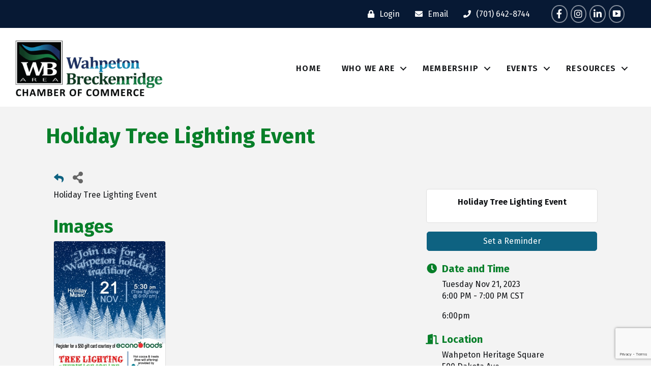

--- FILE ---
content_type: text/html; charset=utf-8
request_url: https://www.google.com/recaptcha/enterprise/anchor?ar=1&k=6LcpNUMUAAAAAB5iVpO_rzGG2TK_vFp7V6SCw_4s&co=aHR0cHM6Ly9idXNpbmVzcy53YWhwZXRvbmJyZWNrZW5yaWRnZWNoYW1iZXIuY29tOjQ0Mw..&hl=en&v=PoyoqOPhxBO7pBk68S4YbpHZ&size=compact&anchor-ms=20000&execute-ms=30000&cb=pws1z3wasmz7
body_size: 49439
content:
<!DOCTYPE HTML><html dir="ltr" lang="en"><head><meta http-equiv="Content-Type" content="text/html; charset=UTF-8">
<meta http-equiv="X-UA-Compatible" content="IE=edge">
<title>reCAPTCHA</title>
<style type="text/css">
/* cyrillic-ext */
@font-face {
  font-family: 'Roboto';
  font-style: normal;
  font-weight: 400;
  font-stretch: 100%;
  src: url(//fonts.gstatic.com/s/roboto/v48/KFO7CnqEu92Fr1ME7kSn66aGLdTylUAMa3GUBHMdazTgWw.woff2) format('woff2');
  unicode-range: U+0460-052F, U+1C80-1C8A, U+20B4, U+2DE0-2DFF, U+A640-A69F, U+FE2E-FE2F;
}
/* cyrillic */
@font-face {
  font-family: 'Roboto';
  font-style: normal;
  font-weight: 400;
  font-stretch: 100%;
  src: url(//fonts.gstatic.com/s/roboto/v48/KFO7CnqEu92Fr1ME7kSn66aGLdTylUAMa3iUBHMdazTgWw.woff2) format('woff2');
  unicode-range: U+0301, U+0400-045F, U+0490-0491, U+04B0-04B1, U+2116;
}
/* greek-ext */
@font-face {
  font-family: 'Roboto';
  font-style: normal;
  font-weight: 400;
  font-stretch: 100%;
  src: url(//fonts.gstatic.com/s/roboto/v48/KFO7CnqEu92Fr1ME7kSn66aGLdTylUAMa3CUBHMdazTgWw.woff2) format('woff2');
  unicode-range: U+1F00-1FFF;
}
/* greek */
@font-face {
  font-family: 'Roboto';
  font-style: normal;
  font-weight: 400;
  font-stretch: 100%;
  src: url(//fonts.gstatic.com/s/roboto/v48/KFO7CnqEu92Fr1ME7kSn66aGLdTylUAMa3-UBHMdazTgWw.woff2) format('woff2');
  unicode-range: U+0370-0377, U+037A-037F, U+0384-038A, U+038C, U+038E-03A1, U+03A3-03FF;
}
/* math */
@font-face {
  font-family: 'Roboto';
  font-style: normal;
  font-weight: 400;
  font-stretch: 100%;
  src: url(//fonts.gstatic.com/s/roboto/v48/KFO7CnqEu92Fr1ME7kSn66aGLdTylUAMawCUBHMdazTgWw.woff2) format('woff2');
  unicode-range: U+0302-0303, U+0305, U+0307-0308, U+0310, U+0312, U+0315, U+031A, U+0326-0327, U+032C, U+032F-0330, U+0332-0333, U+0338, U+033A, U+0346, U+034D, U+0391-03A1, U+03A3-03A9, U+03B1-03C9, U+03D1, U+03D5-03D6, U+03F0-03F1, U+03F4-03F5, U+2016-2017, U+2034-2038, U+203C, U+2040, U+2043, U+2047, U+2050, U+2057, U+205F, U+2070-2071, U+2074-208E, U+2090-209C, U+20D0-20DC, U+20E1, U+20E5-20EF, U+2100-2112, U+2114-2115, U+2117-2121, U+2123-214F, U+2190, U+2192, U+2194-21AE, U+21B0-21E5, U+21F1-21F2, U+21F4-2211, U+2213-2214, U+2216-22FF, U+2308-230B, U+2310, U+2319, U+231C-2321, U+2336-237A, U+237C, U+2395, U+239B-23B7, U+23D0, U+23DC-23E1, U+2474-2475, U+25AF, U+25B3, U+25B7, U+25BD, U+25C1, U+25CA, U+25CC, U+25FB, U+266D-266F, U+27C0-27FF, U+2900-2AFF, U+2B0E-2B11, U+2B30-2B4C, U+2BFE, U+3030, U+FF5B, U+FF5D, U+1D400-1D7FF, U+1EE00-1EEFF;
}
/* symbols */
@font-face {
  font-family: 'Roboto';
  font-style: normal;
  font-weight: 400;
  font-stretch: 100%;
  src: url(//fonts.gstatic.com/s/roboto/v48/KFO7CnqEu92Fr1ME7kSn66aGLdTylUAMaxKUBHMdazTgWw.woff2) format('woff2');
  unicode-range: U+0001-000C, U+000E-001F, U+007F-009F, U+20DD-20E0, U+20E2-20E4, U+2150-218F, U+2190, U+2192, U+2194-2199, U+21AF, U+21E6-21F0, U+21F3, U+2218-2219, U+2299, U+22C4-22C6, U+2300-243F, U+2440-244A, U+2460-24FF, U+25A0-27BF, U+2800-28FF, U+2921-2922, U+2981, U+29BF, U+29EB, U+2B00-2BFF, U+4DC0-4DFF, U+FFF9-FFFB, U+10140-1018E, U+10190-1019C, U+101A0, U+101D0-101FD, U+102E0-102FB, U+10E60-10E7E, U+1D2C0-1D2D3, U+1D2E0-1D37F, U+1F000-1F0FF, U+1F100-1F1AD, U+1F1E6-1F1FF, U+1F30D-1F30F, U+1F315, U+1F31C, U+1F31E, U+1F320-1F32C, U+1F336, U+1F378, U+1F37D, U+1F382, U+1F393-1F39F, U+1F3A7-1F3A8, U+1F3AC-1F3AF, U+1F3C2, U+1F3C4-1F3C6, U+1F3CA-1F3CE, U+1F3D4-1F3E0, U+1F3ED, U+1F3F1-1F3F3, U+1F3F5-1F3F7, U+1F408, U+1F415, U+1F41F, U+1F426, U+1F43F, U+1F441-1F442, U+1F444, U+1F446-1F449, U+1F44C-1F44E, U+1F453, U+1F46A, U+1F47D, U+1F4A3, U+1F4B0, U+1F4B3, U+1F4B9, U+1F4BB, U+1F4BF, U+1F4C8-1F4CB, U+1F4D6, U+1F4DA, U+1F4DF, U+1F4E3-1F4E6, U+1F4EA-1F4ED, U+1F4F7, U+1F4F9-1F4FB, U+1F4FD-1F4FE, U+1F503, U+1F507-1F50B, U+1F50D, U+1F512-1F513, U+1F53E-1F54A, U+1F54F-1F5FA, U+1F610, U+1F650-1F67F, U+1F687, U+1F68D, U+1F691, U+1F694, U+1F698, U+1F6AD, U+1F6B2, U+1F6B9-1F6BA, U+1F6BC, U+1F6C6-1F6CF, U+1F6D3-1F6D7, U+1F6E0-1F6EA, U+1F6F0-1F6F3, U+1F6F7-1F6FC, U+1F700-1F7FF, U+1F800-1F80B, U+1F810-1F847, U+1F850-1F859, U+1F860-1F887, U+1F890-1F8AD, U+1F8B0-1F8BB, U+1F8C0-1F8C1, U+1F900-1F90B, U+1F93B, U+1F946, U+1F984, U+1F996, U+1F9E9, U+1FA00-1FA6F, U+1FA70-1FA7C, U+1FA80-1FA89, U+1FA8F-1FAC6, U+1FACE-1FADC, U+1FADF-1FAE9, U+1FAF0-1FAF8, U+1FB00-1FBFF;
}
/* vietnamese */
@font-face {
  font-family: 'Roboto';
  font-style: normal;
  font-weight: 400;
  font-stretch: 100%;
  src: url(//fonts.gstatic.com/s/roboto/v48/KFO7CnqEu92Fr1ME7kSn66aGLdTylUAMa3OUBHMdazTgWw.woff2) format('woff2');
  unicode-range: U+0102-0103, U+0110-0111, U+0128-0129, U+0168-0169, U+01A0-01A1, U+01AF-01B0, U+0300-0301, U+0303-0304, U+0308-0309, U+0323, U+0329, U+1EA0-1EF9, U+20AB;
}
/* latin-ext */
@font-face {
  font-family: 'Roboto';
  font-style: normal;
  font-weight: 400;
  font-stretch: 100%;
  src: url(//fonts.gstatic.com/s/roboto/v48/KFO7CnqEu92Fr1ME7kSn66aGLdTylUAMa3KUBHMdazTgWw.woff2) format('woff2');
  unicode-range: U+0100-02BA, U+02BD-02C5, U+02C7-02CC, U+02CE-02D7, U+02DD-02FF, U+0304, U+0308, U+0329, U+1D00-1DBF, U+1E00-1E9F, U+1EF2-1EFF, U+2020, U+20A0-20AB, U+20AD-20C0, U+2113, U+2C60-2C7F, U+A720-A7FF;
}
/* latin */
@font-face {
  font-family: 'Roboto';
  font-style: normal;
  font-weight: 400;
  font-stretch: 100%;
  src: url(//fonts.gstatic.com/s/roboto/v48/KFO7CnqEu92Fr1ME7kSn66aGLdTylUAMa3yUBHMdazQ.woff2) format('woff2');
  unicode-range: U+0000-00FF, U+0131, U+0152-0153, U+02BB-02BC, U+02C6, U+02DA, U+02DC, U+0304, U+0308, U+0329, U+2000-206F, U+20AC, U+2122, U+2191, U+2193, U+2212, U+2215, U+FEFF, U+FFFD;
}
/* cyrillic-ext */
@font-face {
  font-family: 'Roboto';
  font-style: normal;
  font-weight: 500;
  font-stretch: 100%;
  src: url(//fonts.gstatic.com/s/roboto/v48/KFO7CnqEu92Fr1ME7kSn66aGLdTylUAMa3GUBHMdazTgWw.woff2) format('woff2');
  unicode-range: U+0460-052F, U+1C80-1C8A, U+20B4, U+2DE0-2DFF, U+A640-A69F, U+FE2E-FE2F;
}
/* cyrillic */
@font-face {
  font-family: 'Roboto';
  font-style: normal;
  font-weight: 500;
  font-stretch: 100%;
  src: url(//fonts.gstatic.com/s/roboto/v48/KFO7CnqEu92Fr1ME7kSn66aGLdTylUAMa3iUBHMdazTgWw.woff2) format('woff2');
  unicode-range: U+0301, U+0400-045F, U+0490-0491, U+04B0-04B1, U+2116;
}
/* greek-ext */
@font-face {
  font-family: 'Roboto';
  font-style: normal;
  font-weight: 500;
  font-stretch: 100%;
  src: url(//fonts.gstatic.com/s/roboto/v48/KFO7CnqEu92Fr1ME7kSn66aGLdTylUAMa3CUBHMdazTgWw.woff2) format('woff2');
  unicode-range: U+1F00-1FFF;
}
/* greek */
@font-face {
  font-family: 'Roboto';
  font-style: normal;
  font-weight: 500;
  font-stretch: 100%;
  src: url(//fonts.gstatic.com/s/roboto/v48/KFO7CnqEu92Fr1ME7kSn66aGLdTylUAMa3-UBHMdazTgWw.woff2) format('woff2');
  unicode-range: U+0370-0377, U+037A-037F, U+0384-038A, U+038C, U+038E-03A1, U+03A3-03FF;
}
/* math */
@font-face {
  font-family: 'Roboto';
  font-style: normal;
  font-weight: 500;
  font-stretch: 100%;
  src: url(//fonts.gstatic.com/s/roboto/v48/KFO7CnqEu92Fr1ME7kSn66aGLdTylUAMawCUBHMdazTgWw.woff2) format('woff2');
  unicode-range: U+0302-0303, U+0305, U+0307-0308, U+0310, U+0312, U+0315, U+031A, U+0326-0327, U+032C, U+032F-0330, U+0332-0333, U+0338, U+033A, U+0346, U+034D, U+0391-03A1, U+03A3-03A9, U+03B1-03C9, U+03D1, U+03D5-03D6, U+03F0-03F1, U+03F4-03F5, U+2016-2017, U+2034-2038, U+203C, U+2040, U+2043, U+2047, U+2050, U+2057, U+205F, U+2070-2071, U+2074-208E, U+2090-209C, U+20D0-20DC, U+20E1, U+20E5-20EF, U+2100-2112, U+2114-2115, U+2117-2121, U+2123-214F, U+2190, U+2192, U+2194-21AE, U+21B0-21E5, U+21F1-21F2, U+21F4-2211, U+2213-2214, U+2216-22FF, U+2308-230B, U+2310, U+2319, U+231C-2321, U+2336-237A, U+237C, U+2395, U+239B-23B7, U+23D0, U+23DC-23E1, U+2474-2475, U+25AF, U+25B3, U+25B7, U+25BD, U+25C1, U+25CA, U+25CC, U+25FB, U+266D-266F, U+27C0-27FF, U+2900-2AFF, U+2B0E-2B11, U+2B30-2B4C, U+2BFE, U+3030, U+FF5B, U+FF5D, U+1D400-1D7FF, U+1EE00-1EEFF;
}
/* symbols */
@font-face {
  font-family: 'Roboto';
  font-style: normal;
  font-weight: 500;
  font-stretch: 100%;
  src: url(//fonts.gstatic.com/s/roboto/v48/KFO7CnqEu92Fr1ME7kSn66aGLdTylUAMaxKUBHMdazTgWw.woff2) format('woff2');
  unicode-range: U+0001-000C, U+000E-001F, U+007F-009F, U+20DD-20E0, U+20E2-20E4, U+2150-218F, U+2190, U+2192, U+2194-2199, U+21AF, U+21E6-21F0, U+21F3, U+2218-2219, U+2299, U+22C4-22C6, U+2300-243F, U+2440-244A, U+2460-24FF, U+25A0-27BF, U+2800-28FF, U+2921-2922, U+2981, U+29BF, U+29EB, U+2B00-2BFF, U+4DC0-4DFF, U+FFF9-FFFB, U+10140-1018E, U+10190-1019C, U+101A0, U+101D0-101FD, U+102E0-102FB, U+10E60-10E7E, U+1D2C0-1D2D3, U+1D2E0-1D37F, U+1F000-1F0FF, U+1F100-1F1AD, U+1F1E6-1F1FF, U+1F30D-1F30F, U+1F315, U+1F31C, U+1F31E, U+1F320-1F32C, U+1F336, U+1F378, U+1F37D, U+1F382, U+1F393-1F39F, U+1F3A7-1F3A8, U+1F3AC-1F3AF, U+1F3C2, U+1F3C4-1F3C6, U+1F3CA-1F3CE, U+1F3D4-1F3E0, U+1F3ED, U+1F3F1-1F3F3, U+1F3F5-1F3F7, U+1F408, U+1F415, U+1F41F, U+1F426, U+1F43F, U+1F441-1F442, U+1F444, U+1F446-1F449, U+1F44C-1F44E, U+1F453, U+1F46A, U+1F47D, U+1F4A3, U+1F4B0, U+1F4B3, U+1F4B9, U+1F4BB, U+1F4BF, U+1F4C8-1F4CB, U+1F4D6, U+1F4DA, U+1F4DF, U+1F4E3-1F4E6, U+1F4EA-1F4ED, U+1F4F7, U+1F4F9-1F4FB, U+1F4FD-1F4FE, U+1F503, U+1F507-1F50B, U+1F50D, U+1F512-1F513, U+1F53E-1F54A, U+1F54F-1F5FA, U+1F610, U+1F650-1F67F, U+1F687, U+1F68D, U+1F691, U+1F694, U+1F698, U+1F6AD, U+1F6B2, U+1F6B9-1F6BA, U+1F6BC, U+1F6C6-1F6CF, U+1F6D3-1F6D7, U+1F6E0-1F6EA, U+1F6F0-1F6F3, U+1F6F7-1F6FC, U+1F700-1F7FF, U+1F800-1F80B, U+1F810-1F847, U+1F850-1F859, U+1F860-1F887, U+1F890-1F8AD, U+1F8B0-1F8BB, U+1F8C0-1F8C1, U+1F900-1F90B, U+1F93B, U+1F946, U+1F984, U+1F996, U+1F9E9, U+1FA00-1FA6F, U+1FA70-1FA7C, U+1FA80-1FA89, U+1FA8F-1FAC6, U+1FACE-1FADC, U+1FADF-1FAE9, U+1FAF0-1FAF8, U+1FB00-1FBFF;
}
/* vietnamese */
@font-face {
  font-family: 'Roboto';
  font-style: normal;
  font-weight: 500;
  font-stretch: 100%;
  src: url(//fonts.gstatic.com/s/roboto/v48/KFO7CnqEu92Fr1ME7kSn66aGLdTylUAMa3OUBHMdazTgWw.woff2) format('woff2');
  unicode-range: U+0102-0103, U+0110-0111, U+0128-0129, U+0168-0169, U+01A0-01A1, U+01AF-01B0, U+0300-0301, U+0303-0304, U+0308-0309, U+0323, U+0329, U+1EA0-1EF9, U+20AB;
}
/* latin-ext */
@font-face {
  font-family: 'Roboto';
  font-style: normal;
  font-weight: 500;
  font-stretch: 100%;
  src: url(//fonts.gstatic.com/s/roboto/v48/KFO7CnqEu92Fr1ME7kSn66aGLdTylUAMa3KUBHMdazTgWw.woff2) format('woff2');
  unicode-range: U+0100-02BA, U+02BD-02C5, U+02C7-02CC, U+02CE-02D7, U+02DD-02FF, U+0304, U+0308, U+0329, U+1D00-1DBF, U+1E00-1E9F, U+1EF2-1EFF, U+2020, U+20A0-20AB, U+20AD-20C0, U+2113, U+2C60-2C7F, U+A720-A7FF;
}
/* latin */
@font-face {
  font-family: 'Roboto';
  font-style: normal;
  font-weight: 500;
  font-stretch: 100%;
  src: url(//fonts.gstatic.com/s/roboto/v48/KFO7CnqEu92Fr1ME7kSn66aGLdTylUAMa3yUBHMdazQ.woff2) format('woff2');
  unicode-range: U+0000-00FF, U+0131, U+0152-0153, U+02BB-02BC, U+02C6, U+02DA, U+02DC, U+0304, U+0308, U+0329, U+2000-206F, U+20AC, U+2122, U+2191, U+2193, U+2212, U+2215, U+FEFF, U+FFFD;
}
/* cyrillic-ext */
@font-face {
  font-family: 'Roboto';
  font-style: normal;
  font-weight: 900;
  font-stretch: 100%;
  src: url(//fonts.gstatic.com/s/roboto/v48/KFO7CnqEu92Fr1ME7kSn66aGLdTylUAMa3GUBHMdazTgWw.woff2) format('woff2');
  unicode-range: U+0460-052F, U+1C80-1C8A, U+20B4, U+2DE0-2DFF, U+A640-A69F, U+FE2E-FE2F;
}
/* cyrillic */
@font-face {
  font-family: 'Roboto';
  font-style: normal;
  font-weight: 900;
  font-stretch: 100%;
  src: url(//fonts.gstatic.com/s/roboto/v48/KFO7CnqEu92Fr1ME7kSn66aGLdTylUAMa3iUBHMdazTgWw.woff2) format('woff2');
  unicode-range: U+0301, U+0400-045F, U+0490-0491, U+04B0-04B1, U+2116;
}
/* greek-ext */
@font-face {
  font-family: 'Roboto';
  font-style: normal;
  font-weight: 900;
  font-stretch: 100%;
  src: url(//fonts.gstatic.com/s/roboto/v48/KFO7CnqEu92Fr1ME7kSn66aGLdTylUAMa3CUBHMdazTgWw.woff2) format('woff2');
  unicode-range: U+1F00-1FFF;
}
/* greek */
@font-face {
  font-family: 'Roboto';
  font-style: normal;
  font-weight: 900;
  font-stretch: 100%;
  src: url(//fonts.gstatic.com/s/roboto/v48/KFO7CnqEu92Fr1ME7kSn66aGLdTylUAMa3-UBHMdazTgWw.woff2) format('woff2');
  unicode-range: U+0370-0377, U+037A-037F, U+0384-038A, U+038C, U+038E-03A1, U+03A3-03FF;
}
/* math */
@font-face {
  font-family: 'Roboto';
  font-style: normal;
  font-weight: 900;
  font-stretch: 100%;
  src: url(//fonts.gstatic.com/s/roboto/v48/KFO7CnqEu92Fr1ME7kSn66aGLdTylUAMawCUBHMdazTgWw.woff2) format('woff2');
  unicode-range: U+0302-0303, U+0305, U+0307-0308, U+0310, U+0312, U+0315, U+031A, U+0326-0327, U+032C, U+032F-0330, U+0332-0333, U+0338, U+033A, U+0346, U+034D, U+0391-03A1, U+03A3-03A9, U+03B1-03C9, U+03D1, U+03D5-03D6, U+03F0-03F1, U+03F4-03F5, U+2016-2017, U+2034-2038, U+203C, U+2040, U+2043, U+2047, U+2050, U+2057, U+205F, U+2070-2071, U+2074-208E, U+2090-209C, U+20D0-20DC, U+20E1, U+20E5-20EF, U+2100-2112, U+2114-2115, U+2117-2121, U+2123-214F, U+2190, U+2192, U+2194-21AE, U+21B0-21E5, U+21F1-21F2, U+21F4-2211, U+2213-2214, U+2216-22FF, U+2308-230B, U+2310, U+2319, U+231C-2321, U+2336-237A, U+237C, U+2395, U+239B-23B7, U+23D0, U+23DC-23E1, U+2474-2475, U+25AF, U+25B3, U+25B7, U+25BD, U+25C1, U+25CA, U+25CC, U+25FB, U+266D-266F, U+27C0-27FF, U+2900-2AFF, U+2B0E-2B11, U+2B30-2B4C, U+2BFE, U+3030, U+FF5B, U+FF5D, U+1D400-1D7FF, U+1EE00-1EEFF;
}
/* symbols */
@font-face {
  font-family: 'Roboto';
  font-style: normal;
  font-weight: 900;
  font-stretch: 100%;
  src: url(//fonts.gstatic.com/s/roboto/v48/KFO7CnqEu92Fr1ME7kSn66aGLdTylUAMaxKUBHMdazTgWw.woff2) format('woff2');
  unicode-range: U+0001-000C, U+000E-001F, U+007F-009F, U+20DD-20E0, U+20E2-20E4, U+2150-218F, U+2190, U+2192, U+2194-2199, U+21AF, U+21E6-21F0, U+21F3, U+2218-2219, U+2299, U+22C4-22C6, U+2300-243F, U+2440-244A, U+2460-24FF, U+25A0-27BF, U+2800-28FF, U+2921-2922, U+2981, U+29BF, U+29EB, U+2B00-2BFF, U+4DC0-4DFF, U+FFF9-FFFB, U+10140-1018E, U+10190-1019C, U+101A0, U+101D0-101FD, U+102E0-102FB, U+10E60-10E7E, U+1D2C0-1D2D3, U+1D2E0-1D37F, U+1F000-1F0FF, U+1F100-1F1AD, U+1F1E6-1F1FF, U+1F30D-1F30F, U+1F315, U+1F31C, U+1F31E, U+1F320-1F32C, U+1F336, U+1F378, U+1F37D, U+1F382, U+1F393-1F39F, U+1F3A7-1F3A8, U+1F3AC-1F3AF, U+1F3C2, U+1F3C4-1F3C6, U+1F3CA-1F3CE, U+1F3D4-1F3E0, U+1F3ED, U+1F3F1-1F3F3, U+1F3F5-1F3F7, U+1F408, U+1F415, U+1F41F, U+1F426, U+1F43F, U+1F441-1F442, U+1F444, U+1F446-1F449, U+1F44C-1F44E, U+1F453, U+1F46A, U+1F47D, U+1F4A3, U+1F4B0, U+1F4B3, U+1F4B9, U+1F4BB, U+1F4BF, U+1F4C8-1F4CB, U+1F4D6, U+1F4DA, U+1F4DF, U+1F4E3-1F4E6, U+1F4EA-1F4ED, U+1F4F7, U+1F4F9-1F4FB, U+1F4FD-1F4FE, U+1F503, U+1F507-1F50B, U+1F50D, U+1F512-1F513, U+1F53E-1F54A, U+1F54F-1F5FA, U+1F610, U+1F650-1F67F, U+1F687, U+1F68D, U+1F691, U+1F694, U+1F698, U+1F6AD, U+1F6B2, U+1F6B9-1F6BA, U+1F6BC, U+1F6C6-1F6CF, U+1F6D3-1F6D7, U+1F6E0-1F6EA, U+1F6F0-1F6F3, U+1F6F7-1F6FC, U+1F700-1F7FF, U+1F800-1F80B, U+1F810-1F847, U+1F850-1F859, U+1F860-1F887, U+1F890-1F8AD, U+1F8B0-1F8BB, U+1F8C0-1F8C1, U+1F900-1F90B, U+1F93B, U+1F946, U+1F984, U+1F996, U+1F9E9, U+1FA00-1FA6F, U+1FA70-1FA7C, U+1FA80-1FA89, U+1FA8F-1FAC6, U+1FACE-1FADC, U+1FADF-1FAE9, U+1FAF0-1FAF8, U+1FB00-1FBFF;
}
/* vietnamese */
@font-face {
  font-family: 'Roboto';
  font-style: normal;
  font-weight: 900;
  font-stretch: 100%;
  src: url(//fonts.gstatic.com/s/roboto/v48/KFO7CnqEu92Fr1ME7kSn66aGLdTylUAMa3OUBHMdazTgWw.woff2) format('woff2');
  unicode-range: U+0102-0103, U+0110-0111, U+0128-0129, U+0168-0169, U+01A0-01A1, U+01AF-01B0, U+0300-0301, U+0303-0304, U+0308-0309, U+0323, U+0329, U+1EA0-1EF9, U+20AB;
}
/* latin-ext */
@font-face {
  font-family: 'Roboto';
  font-style: normal;
  font-weight: 900;
  font-stretch: 100%;
  src: url(//fonts.gstatic.com/s/roboto/v48/KFO7CnqEu92Fr1ME7kSn66aGLdTylUAMa3KUBHMdazTgWw.woff2) format('woff2');
  unicode-range: U+0100-02BA, U+02BD-02C5, U+02C7-02CC, U+02CE-02D7, U+02DD-02FF, U+0304, U+0308, U+0329, U+1D00-1DBF, U+1E00-1E9F, U+1EF2-1EFF, U+2020, U+20A0-20AB, U+20AD-20C0, U+2113, U+2C60-2C7F, U+A720-A7FF;
}
/* latin */
@font-face {
  font-family: 'Roboto';
  font-style: normal;
  font-weight: 900;
  font-stretch: 100%;
  src: url(//fonts.gstatic.com/s/roboto/v48/KFO7CnqEu92Fr1ME7kSn66aGLdTylUAMa3yUBHMdazQ.woff2) format('woff2');
  unicode-range: U+0000-00FF, U+0131, U+0152-0153, U+02BB-02BC, U+02C6, U+02DA, U+02DC, U+0304, U+0308, U+0329, U+2000-206F, U+20AC, U+2122, U+2191, U+2193, U+2212, U+2215, U+FEFF, U+FFFD;
}

</style>
<link rel="stylesheet" type="text/css" href="https://www.gstatic.com/recaptcha/releases/PoyoqOPhxBO7pBk68S4YbpHZ/styles__ltr.css">
<script nonce="NNZh9zAYJwTijyZC3thE1Q" type="text/javascript">window['__recaptcha_api'] = 'https://www.google.com/recaptcha/enterprise/';</script>
<script type="text/javascript" src="https://www.gstatic.com/recaptcha/releases/PoyoqOPhxBO7pBk68S4YbpHZ/recaptcha__en.js" nonce="NNZh9zAYJwTijyZC3thE1Q">
      
    </script></head>
<body><div id="rc-anchor-alert" class="rc-anchor-alert"></div>
<input type="hidden" id="recaptcha-token" value="[base64]">
<script type="text/javascript" nonce="NNZh9zAYJwTijyZC3thE1Q">
      recaptcha.anchor.Main.init("[\x22ainput\x22,[\x22bgdata\x22,\x22\x22,\[base64]/[base64]/[base64]/[base64]/[base64]/[base64]/[base64]/[base64]/[base64]/[base64]\\u003d\x22,\[base64]\\u003d\\u003d\x22,\x22NcKUUcK4JcKfwopJwpbCpDgFwr1pw47DlB5EwrzCvlo3wrrDonNQFsOfwo16w6HDnlvCjF8fwoHCicO/[base64]/wr/CqXNtDMOaAcKnfEPCiFwcHGnDjk3Dr8OOwpsDZMKWYMK9w49uI8KcL8OHw4vCrXfCtcOJw7QlR8O7VTkJJMO1w6nCgMOhw4rCk2d8w7prwp/[base64]/[base64]/[base64]/wqhrOmfDisKnwqXDk2TCvMOTYsKWw5XDisKOX8KmSMOlDBzDicKHfULDscKXPsOwREvDsMOyQ8OTw5VaAMKMw6HCszd6woEMVgNNwrXDhlvDv8O/wq3DmMKNGStgw7nDr8OewpzCg3bDvjBswoNFfcKwR8O6wrHCvcK8wqLChnfCssOKYMK9GsK+woPDsElyWXBDbcK+IcKtK8KXwovCusKIw7cOw6hEw7zClzIAwrHCkXbDvXTCqHbCjlJ0w5bDqMK0E8Kiw5ZHWRE/wqPCpMO6Nl3CvG9Kwr0tw6djbsKye0tyYMKNL0bDgD0mwrYdwrvCu8OHVcKcYMKnwph2w67Ct8KGW8KtUcKhc8K8ZVx5w4HCg8K4GFjCt03DgcOafHheKzI0AVzCscOfYcKYw7xuEsOkw4YdHiHCmXjCpS3CslDCisKxSR/DgMKZGcKFw6t5Q8OxeU7Cr8Kgb3wKRsKBZh41wpc1UMK4WHbDnMO0wovCiUMxWMKVAxI9wrwew5DCisOfKMK1UsOTwrdWwpXCk8KCw5/[base64]/wrVTwoVgC2RIwpbCusKHNcOoeHrDlGstwq3DkMOtw7fDinhsw6jDvcKCWsK9UhpxezHDmVU0csKGwq3Dt2YiFm1aYy/[base64]/[base64]/DmcKxw4MoQcKrRMOWKF/DhsK/[base64]/Crk4gGMKnw7UfwpzDmjYqwrDCvyPCiMOjw4nDqsOZw7DDo8KXwpZgH8K+ZSLDtcO/[base64]/aBkiwobDuBbCp8O8w6kMwq7DugXCgA9kTWbDp07Dhk4CHmvDjCTCvMKlwqbCu8OWw7soXsK5fMOpwpDCjiDCgXTDmTHDmEXCuUrDscO+w5VbwqBVw61IWC/CqsO4wr3CosO5w73CuiDCnsKGw7liZjBww4d+w6cCSBvClMOuw7Yzw7JJEw7Cr8KDXMK+LH56wq9ZFXvCmMOHwqPDisOASFvCuAXCusOQJ8KbPcKNwpDCgsKPLW9TwrPChMKdF8KRPgPDpz7CkcOVw78DB0fDnC/[base64]/CrW3DtsOvUXrCrsKlIcOzMcORw6/[base64]/DmjPCksK3ThIKwqwQwr3CiQTCqifCpmwwwrxIPyjCo8OlwrHDtcKRTsOpwpnCtjvCiD9wbSfChRUwSR5+wp3ChMOjJMKiw60Rw7bCnn/Cm8OTBVnCscOFw5PChVoMwotbwqnDpEXDtsOjwpQlwokqMSDDgHPClcKew6Mlw5vCgcK0wq/Ci8KBKysEwp/[base64]/DncOfHjlzwonCo8KST8KbwoByRE5hw5QQwpXDvU4uwpjCqQZZXBzDuz7ChybDh8KmCMOrwoJsdyjCqx7DsQLCnTfDjHMDwoJYwo5Lw7vCjgDDmBvCusO7cnfCjXTDrMKXIMKDCxpXG3vDvEc+w4/[base64]/DuMOjw6ppwqQUw7XDjmoPMAHDksKsAsKHw6tyFcObXMOtSAvDqMOSLUEYwo3Cv8KtR8KHTUfCmgLDsMK5T8KYQcOpQMOJw40Dw7/[base64]/VMKbwpNsYQZ5wpMmw4/Cn2LCjcK5wrdybWnDhMOef3HCmiMtw5puGWRpDnhMwq/DncOdwqPChMKXw6zDllbCnXpoRcOnwoFNY8KQYEnChThqwo/CksKPw5rDj8OOw67DlT/CnxvCs8Okw4sywr7CtsOkSUARbcOdwpzDglTCiiHCuhbCocKFPBFBKkgARn1Dw78Mw7ULwqfCn8K5wpZpw4PDtGPCimDCrQ84HcKEPx5SDcKREsKvwr3DgcKZahZqw7nDocOJwo1Ew7TDs8KjTmHCocOfbhrCn14xwroSacKsdXhBw7g/[base64]/w7YISMKIE8OxwqB+wo/DsXDCuMKRw6/CglvCqnF9PU3DmcKRw41Jw6LDm13CgMO1IMKPCMKaw57CssOQw7B6w4HCpWvDqcOowqPClkPDgsOgEsOdS8OcdEbDssKlT8KzPVx3wq1FwqbDu1PDncOQw61OwqQtXHJsw6fDv8O2w6HDoMOawp7DlMKcw5U1wptNIMKOS8OQw5bCkcKjwr/[base64]/CsUsma2RLwrbCk1xgZ8O0woZXw4nDhTgtw5vCqTYrZMOTVcK9CcOQMcKATGbDhHJYwozCl2fCnxVFGMKaw50kw4/[base64]/[base64]/[base64]/DkGTCh8KIw65+EXvDsTlsCx1qSwlFNcOmwqLCt8OceMOSZlEZOkHCj8ONZcOqJsKdwqUtWsOvwqRZI8O9woFtMi03Gk4OX2QyaMO+MFbCsWPCiggRwr5AwpTClsK1MHU2w5ZqW8KtwrjCq8Kgw7vCkMO9w4rDkMO/OsODw74wwrHCg2LDvsKqNsO4XMO/UCbDlWlKw7oeWsOBwrfDqmlxwqAUbMKjFBTDn8OKw4BBwo3Dk2sYw4rCo0Jyw6LCtycGwptjwrp7Lk7DkcO5GsKrwpMLwqnDpcO/w4rDgnjDkMK+XsKBw6zDusKXZsOkw6zCh27DncKMPnLDp3IiQMOlw5zCgcKZNSpXw49swoguEF0hYsKWw4bDpMKFwqPDrwjCk8OYwolVYzfDv8KxaMKNw53ChAwNw73DlcOKw5R2HcK2w5sWa8OaJnrCv8OuGV3DmnjCly/[base64]/EMOLwq/Dun7CvsKhwp8Jw7vDrREcwqcLw4nDtRDDhlHDh8Kuw77CpzvDisK2woTCqsOzwrEaw6HDswZMUhN+wqRKJcKvYcK6OsKTwr15Yx7CpGXDrhLDsMKKdW3DgMKSwp3ChBUzw4jCqMOhOC7CnXhRc8K/ZgLCg0M5G0hzKMOhB2MWQEHClkjCtmzDmcKgwqDDh8OoZ8KdLG3DssO3b2lXHMKAw6t3BSjDjntZPMKjw7nCkcOBP8OVwoPCn1HDu8Opw4MrworDoizDhsO3w4tbwpQMwoLDjsK0HsKPwpQnwqnDkHLDqRJ6w6/DrADCvyLDjcOgF8OSSsOdG2xKw75OwogOwrrDtEtjOg8rwpBWLsOzDjgGwq3CkTwHAhvCmcOCTcOZwr5vw7jDnsOrX8KZw6jDicKSJi3ChMKNbMOMw5XDr3h2woAcw6jDgsKLaFolwo3DgREuw5/[base64]/QX7Cq1LDpijCpMOlw47Cn2kVdFzCs1Auw47CucKyXXhyMB7DsAkjcsKywrLCo2/CsQ3CocOWwrXDtRfCtV7ChsOGw5jDo8KoYcK5wqAyDVYDUU3CmVzCt2xQwpDDlMOccV9lAsOwwqPCgG/CiipUwp7DrUZtUMKyXk7CpS3DiMKadsOzDQzDqcOpXMKmOcK6w77Dqj82HlzDuGMvwqhkwonDtcKTecKzDcKIKsOQw7HDjMOAwpR+wrEEw7/DuGXCmDcRZGd2w4Qdw7vCvgx0XH9tdB88w7YtTUwOP8OdwojDnn3DlDsjL8OOw7x+w5cmwq/DicOrwrE2d2PDjMKEVE7Cm2xQwp52wp/DnMK/[base64]/Cs8Kyw7PCgGsKSMKLwoDDisOdaQXCiT4RwozDn8OvHMKED28/[base64]/IUxmGgRcwqfCr8Knwp/[base64]/[base64]/[base64]/DkcKIwqHDuBzCgsOPw7LDmMOfX0heesKxAynCmcOFw4wfH8KTw74Rwq4Qw5LCr8OaVUfCu8KaCAYIS8OJw4hUPUowMADCkHXDulwywqRMwqRdGQ44MMOWwoslDhPDkVLDmFAhwpJIfz/[base64]/Dkzp3HsKxwpHDg8K7wobCp8OYbFvCsWnCrcOGGsORwrtkW20MVzfDnVpXwrPDnVpUUsOTw4/CgcOqDngvwqw3wpDDi37Dp3IcwooWXMKaGB15w6jDtlDClztsJWfCpT5Ef8KIFsOywrLDmm0SwotQfcO2w7/DvcKiBMKqw4PChsKkw79mw5ogS8KawpjDucKZEV5MTcOEQ8OlFcOGwr5Qe3lMwpY+w5FscDsnbyrDsF1WAcKZWWssVXgMw7V1HsKOw6DCv8OCIRcXw4gTJMKjOMO/wrEiS27CkHc8JcK5enfDm8O+D8ORwqBbJMKmw63DnyEUw6EowqFSN8KXYFLCpsOARMKowq/Co8KTwr8UZjzCh3XDsGgtwpgSwqHCk8O5IR7DtcOpaRbDhsKdf8O7UXjCjVpVwo5rw63Ckj50SsOONCRzw4ctR8OfwpvDhBvCuHrDnhjCl8OCwrvDhcKwS8O7ThwKwoUQJW4hccKgPU3CiMOYVcOyw51CACfDuGJ5f3TCgsKuw7gYYsKrZxdEw7EowpEvwpRIw7/DjEXCmcOweiAEWsKDcsKtZMOHOERQw7/DrwQlw4A4RQTCjcOUwqQHQkFPw75/w53Cl8KmOsOXDS8sdkvCk8KCFMO5R8OrS1o7M3XDrcKHb8Ouw7/DkSnDtkxceijDgT8TaCgww43CjTbDiwfDpUDChMOnwo7DtsOBMMOFDsONwqBRR3JgfMK5w5LCu8K/VcO8LXIgJsOXw4Zmw7LDqD1twoHDqMOMwoMvwq8jw57CsSbDsXPDuUzCtsK8SMKKCSJAwonCg07Dsw4sCW7CqhnChsOqwojDlsObZkRswp3Dq8KvK2vCr8OgwrNzw61WZ8KNP8OTHcKEwqB8ZsKjw51Yw5/DhEVxKhxwAcOHw6tALcOYZ2IgKXwNVMOrTcO6wrMQw5c2woxZV8KtN8KCF8KwSUzCnAwaw454w5vDr8KJY0kUfcOlwqltdFzDpmnDuQLDnhZ7ASLCmhw3RMKcKcKbQk7CgMOnwo7CnGXDmsOsw7R/[base64]/Ci3nDr8O0EcOgw5HDmMOacAVvPSFXfTfCmm3CvlfDuFoGwo4BwpUuwr14DVsJGsKhdjZRw4J4P3XCo8KSDWrCjMOKbcKIcsKdwrzDocK9w4cUw6VJwq0WWcOpfsKVw6/[base64]/DtcKsw5LDqcKhQsOdwoTCp1QlPMKxY8Omwpt9w4nDp8KXTXXDt8OjHAzCusODcMOODzx1w6DCjkTDjHbDnMK1w5/DjcK9bXxSfcOcwrtXGld6wqrDuBs0bMKXw6TCn8KtG1LDqDJlX0fCnQfCoMO9wo/Cq1/ChcKPw7PCq07CjyfDjmQsT8OiImI9LETDjSdpK3EewoXCpsO6EStsXhHCl8Orw4UCOioVeAbCs8OewoHDjcKfw5TCsVbDs8OBw5rCtmt4wofDvMOjwpjCqMKIfVPDgsKAwqZ+wrwYwrjDtcKmw69twrlaCit+IsOhQyfDgw7CpsO5DsO/E8OpwonDgsOAPcKyw5lsP8KpMHjCgXxpw4QDB8OEfsKIXXE1w548JsKCGU7DjsKrCUnDl8KlPsKiTXTCiQJ2GibDgjjCgCIbJcOUfDpiw6PDrlbDrMOLwqpfw7onwovCnMOnw4ldaDbDh8OMwrXDlTTDocKFRsKsw4DDvH/Ci23DscOvw6PDsDgSKcKmPAfDuRvDtcOHwoDCvBAgLUbCjEnDkMOHDsK4w4jCuCTCr17Cg1tYw5jDqsOoTTbCiyExOR3DncOCZ8KrDSrDsDHDjsK1cMKtGsOpw6PDsFl1wpbDq8K0ChA6w5jDpBfDtnMMwoxHwrXCp3BwOwnCuTfCkgoUAVTDriXDoH/Cty/DvSsGBjpHCWrDtwcaP3Q2w7FmN8ObYnssbWPDg21NwrxlXcORU8OUaWwwQ8KRwpjCsk5+dMOTcMOTc8KIw4EYw7xZw5TCr35UwrtOwqXDhA3CmsONBnjCoyInw7rClcKCw4Rdw6cmw6F0EMO5wqUaw4jDmWrDrH8gbTlZwrbCqcO/[base64]/bRvCh8KGcWZuw5fDvVLDiDXDukBow4PDj8ORwq7DgQFcw6goRcOXKcOpw7/Cp8OGSMK6a8OKwonCrsKdHcOgPcOkI8OswqPCpMOIw4BcwrPDvwkFw4xYwr0Ew4Qtwr/DkDbDm0LDlcOOwoTDg2lOwrPCu8KjZGg8wo3DtWTDlCLDo0rCr0xWw5FVw5c5wqsHKghQHmIlKMO2GsO5wocOw6vClFJtGCAiw5nCrcOINMOAemIFwqTDtcOHw5zDmcOAwpoqw7jDscOAJ8K7w4TCnsOgb1Mjw4rCkXXCvTzCu0nCmjHCsm/Ch05YVEVKw5Nfwr7DohFGwq/[base64]/wrHDt8OEw7PCmMKlwp0Ew58qNcKpBR3CkMKxw7hwwobCjGrDl3pkwpDCgWBGJcKbw7LCvxxGw4YMY8K2w41sfyZ1YUFlQ8K5Y2cVRsOswrsRcnJvw69SwqvDssKOc8Oww5LDhwLDmcOfMMK7wqxRSMKyw5gBwrVfecONZsOhEjzCmFvCiUPCucKxO8OawoxdJ8K/wq0ZEMK8LcKDHhTClMOtXBvCuwzCssKUT3DDgHxlwqgHwq7CssOTJzHDtsKDw51mw7/CnnDCownCisK4YS9gUsK1QsKuwq/DqsKhWcOpeBBLDAMwwqvCs2DCrcO1wrXDscOdRsKhTSjDiAVlwp7DosODwrXDosKFGTjCskQswpzCh8Odw7x6WA7CmzAEw7djwrfDkBlmMsO2fg/DqcKxwqRzUyF/bMKfwrIaw5bClcOzwoU6w5vDoRcuwq5UFcO0HsOQwpRSwrjDncKbw57Dj2Z9eijDugEuKMOQw7DCvm18GMK/DMKUw7vCkG5XOxjDgMKoOCHCjRwBMsKTw4PDjcODdBDCuDvDgMK5N8OrIzrDt8OZdcOpwrjDvxZqwonCvMOiTsKLZ8KNwoLDryoVa0TDlx7Cj0wow74tw4rDp8O3CMKsOMKEwo0WfE0vwq7CqsK/[base64]/[base64]/DlWbDo03DnhfDu8K0AmvCuCvCjR/[base64]/wpQ1w77DtMOleMKqw7g4wofDs8K2wpcaQ1HCssKCVcOyNMOINz5/w6gsV2w1wrLChcKcwoljSsKELsOTbsKJwpDDpkzCuxdRw77DqsOQw7/DsR3CgEkfw6UMRSLCh3V1SsOlw7lWw6nDv8KwYlgYWsKXO8OwwqvCg8KOw4XCt8KrLxrDgcKSTMKNw6HCqgrCi8KvGGkOwo8OwrnCvsKJw4kUJ8KsQ1bDjMKAw6rCp23Dg8OMVMOIwq9FLzosC15ANj0Ewr/[base64]/CtcOwMX/DhB7CosK1W8OiXGVTwpLCq0Q2w64PwrEGwqjCtS3DgMKpLcKiw4QaZzwUdcOJbsKDG0DDsFRIw6s8QnV+w7PCssK0QV3CrljCusKeGFbDvcO9dB4lNsK0w6zCqGd3w5nDhsKdw6DCtlIrUMK1VxMfL1kHw782XFZBasKdw4FVJXVjUhbDosKtw6zDmMKHw6tldS8jwo/CoSPCtR7DisOVwrtkNMOdRyl4wph+Y8OQwqA5MMOYw78Ywq/Dm3LClMO3OcO8a8OEPsKEIMOATMOCwp1tBEjDjinDpSgTw4VywqYgfnEyLMKtB8OjL8OSTsOSYMOkwpPCv2jDpMKmwqMvD8Oua8Kkw4M4BMOKGcOFwo3DnEANwrUDZwHDscK2eMOvMsOrwotJw5/[base64]/[base64]/CixdHwpPCjjEhw7rChsO0SsKxdyrDpsOHWFHDnUMEW0zDosK1w7hsZsOYwqM1w7Brw7VRw7PDucOLVMO5wrwJw4oyX8OTDsKpw4jDhMKvIEZRw5zChEo3Xl16UcKeMzx5wpXDnF/CgytwTcKATMKHdifCuWTDkcKdw6PChMOnwqQKcl7CiDtIwpxCfA4JQ8KidUc+CH7DjwN7GhJ9aEQ+ehdZaw/DmCISUcKtw54Jw6zCm8KsHcOew4wcw71MbnDClcKbwrNSAUvCnCl0wpfDicK+A8OLwo5xV8KswpPCrsK3w6TDkD/[base64]/DhXtiwrZEQsK5JsO2FcKZwooZKml0w7HDr8OQA8Kiw53CssOZfWMKeMKSw5fDt8KRw73CvMKDDgLCo8KMw7HDqWPDozXChClCSmfDqsKTwo4bIsOmw71UGcKdXsORwrIHE3TCuVrDiR3Dr2/[base64]/DhzXCnAZ1O2PCkGo8wpBowotpw77CocKzw6vCj8KPYMKGGm3DrV3DkEArLcKgScO4aCMRwrHCuGhnIMKZw7Vhw68KwpNQw60Qw4PDtMKcTMKzVMKndmMXwrZtwp0Lw6XDrVIfAWnDlhthIGJDw79oGiUzwpZSai/Dl8KjOSo0Skwdw5rCtUNOcMKKwrcXw5bCkMOaExRPw6vDjAFfw5AUP3DCuGJsHMOBw7d1w4bCmcOMWcOKCDLDr1Z+wrXCqsKaY0R/wpnCiXcswpDCnEDDocK1woMXIcKEwo1DTcOCAxHDoR1TwoB2w5c+woPCqwzDtMKdJ33DhRnDmyrChyfDhmJpwqM3cQrCoCbChHgKIsKqw5rDnsK5ITvCvERew7LDtMONwo1cbkHDssKNGcK+IsOLw7B+MAzDqsOxYj/[base64]/[base64]/CoMKYw4h/w6PDuBYODCYtwqcwDMO2G3HDqcOgw4JzK8KHOMKWwogbwo4Pw7pYw6DCnMOeWDXCtkPCtsOgasOBw6k3wrHDj8ODw4/DsFXCgGbCnWApDcKNwqcgwqQ6w6VnU8OMdMOnwpfDqMORUg7Cl1HCi8OCw4rCrDzCicKWwoBXwoUHwqAHwqllX8O5ZVPCpsOyXU97MMO/wrYFeF0Vwpo3wq/Dr29jcsOTwqsVw7hyM8OXasKEwp3DtMKWTVPCnyjCsXDDmsOsLcKFwpM/Mj/CoDzCncONw5zCisKww6PCvFLCk8OWwo/Dp8OSwqrDscOAJsKJYmgOLQXCh8O2w6nDlRJgdBNWGMOtLzA6wrDDlR7Ch8OdworDg8O6w6bCpDfClh4Sw5HClAHCjWssw63CnsKmU8KUw6TDu8ODw602wolcw7/CkkEgw4V7w6NWJsK/wpLDlMK/LcOrwpHDkCTChcKNw4jCpMK1KSnCpsO9w5xHw5NWwqF6w6tGw47Csl/DhsKuw5LCn8KGw4DDhcOhwrFpwqfClBrDlnMBwqLDkjTDksOyOlpZdQnDpH/[base64]/CtUXCp27CosOrw6jClcOfXDzCkwTCiSpfwq0mw6IeL1Uqw7PDo8OHECxtdMOhwrdBPmwOwqJ5J2nCnWhfesOdwqkhw6Z5L8OxK8KWbh1pw7TDgwlTTytnRsOww41NasKdw7zCulhjwo/[base64]/[base64]/DjsKuw6rDuMOAwr7Cvh0XZsKIb8Krw715ecKZwrvDtcOqPMOxF8KGwqTCsyR7w5dZwqfChcK4JMOpMEXCh8OHw5Vhw4PDmcOyw7XDvWAXwqzDosKjw4cPwpjDhXJywpMtGsONwqjDpcKjFSTCv8OGwotuZsOxW8O/w4LCmU/DhCIowr7Dn3Zmw5FECMOCwosbF8K8SsOpBkVIw6dpRcOjXMKpKcKpI8KaPMKvWRdBwqNowpnDksOWwq7DnsObBcOvZ8KaYsKgw7/DvzM6MsOBHMKKBsKYwpMZw6zDskDChDQBwqtzYVTDulhJBFPCrMKBwqU2wo8LB8OmasKzw6jCg8KdLmDCtcOYXMOKc3cxC8OPVQJ9PMO2w7EHwoXDhBLDgEfDvAIwKF8LNsK5wpHDscKJaV3DpcKkE8OyP8OEwojDsT04aRV+wp/Ds8ORwpNJw6HDkVXCu1LDhFlAw7DCtXnDkivCi18cw7s/DUx0woXDriTCpcOQw7zCuQ/DiMOELsOvH8K4w4Ydf28Jw6hhwqwkERzDvCrCrGLDjAnCnAXCjMKVBsO/w7spwqDDkG/DrcKWwrB9woLDisKJU2RqA8KaE8KYw4VewqUBw6llB0vDqkLDkMKXDirCmcOSW0VWw59lRcK3w44Nwo1+ZkFLw6TDlU7CoibDk8OIQcOHH07Dsg9OYsKBw7zDssOlwoPChhVUfBjDlmDCj8Ogw47Djz/DsxDCjsKEXR3Dr3HDsHPDljnCkhrDocKEwpVBQ8KXRFnClllmBATCpcKMwpUEwrIPeMO3wpVhwrjDoMKHw5Urwq3Cl8OfwqrCiU7DpTkUwqPDlgnCuyU2a0YwUi8aw456YcO3w6JVw5wxw4PDqVLDlSxoDnc9w7PDk8OafA59wqnCocK1w6/CpcOKODXCtcKca3zCri3DrwLDtcOkw63DqiNrw6w6XAxNQ8KzIWfDq3s5Z0bDqcK+wq7DuMKRUzjDvsOZw6tvAcKlw73DtsOow4fDtMKVdMO7w4oJw7E1w6bCj8Kkwq/DtcK1wpvDmcKUwp3CpkZjUyrCjsOXdcKiJFNLw5Z8wrnCucKZw63DoQnCtsKhwq7DiAMWC04+KEnCtELDgMOAw4hTwoscBcKUwovCmMOHwpsiw7V9w7k2wq12wox+E8OyKMK4FsOcecODw5kpOMOYUsOZwo3DvjXCnsO1HnfCo8OMw75/w4FKXE90eTnDh2lnwpvCp8KIUVwtwoXCtC3DrDw/WcKnfnlUTDUENcKAd2NSOsOXAMOWQgbDq8ODcWHDusKawrhwdWbCk8KjwobDn2DDj0nDoW8Uw5vCh8KwaMOqe8K9c23Dt8OKbMOnwrnCgDLCiTpewpvCmsKxw63Co0HDvwHDsMO6HcKwMWxgasKZwpDDosODwpMrw63CvMOZWsOLwq1dwqgub3/[base64]/DicOoU8KyacOyesKTwo/DulbDuxYnTA48wrnCicKuA8KAw5PChMO0GVEeFwdLNMOfaFXDmcO4LWHCmloYW8Kawq3DvcOaw7ltWsKnDMOAw5ETw7MOQCrCv8Ojwo7Cg8KqemoCw7N3woTCmsKaasKjOsOtM8KgPcKRDWsPwrU4Znk4KivCqVo/[base64]/Kyg9Nk86w7cBwr03wrhlwozCpUbCh8KKw7MswqNfAsOWaS7Cli0WwpbCpMOlwp/CoXbChHMyW8KbXMKMHcONacKRAWzCnCsaJnESRmLDnDdnwo/CnMOMesKiwrAkdMOcDsKFMMKeXHR/QX5nCi/Dol4UwqN7w4fDjlVpS8KgworDo8OLJsOrw5pPXWcxG8OZwonCsjDDshPCoMOIZxBXwqwcw4VLUcOqKW3CjMKAwq3ChDvCvRlyw7fDuBrDuDTDg0Z8w7XDvMK7wq9dw5JTRcKTN2TCl8KlLsOhw5fDiy0Gwp/DjMK0IxUef8OBOmgTbcOfQ0rDmcKew6HDmThGPUxdw6bChMOCwpd3wrPDqwnCp3N8wq/CuAFEw6s7VCN2TGPDlcOsw4nCo8KGwqECECrDtHgPwoQyPsKDfMKTwqrCvDITbDDCnWjDpFQOwroAwqfDl3h+KTUCLsKsw5kfw6xkwpdLw6LDkxzCsxPClcKpwqPDujgXb8OXwrvDkghnTsK6w5vDosKxw5TDrGnCmWVZSsOLI8KtHMKpw6/CjMKZDz4rwrLCiMOmJUMPGMOCPSvCoTs4wpx/[base64]/CqDXCplpuVcOPw6EgKx/CmcKLTsKWe8OdSx04A3PDrMOBeTwVYsO0VMOgw4BzL1LDh39XJAtpw5RRwrJge8KHWsKVw63Dgj3Dm1FnDinCu2PDscOlCMO3TkEFw4JjImLCk0U4woFpw4zDgcKNH1DCmF7Dn8KUYMKoTsO0w4o7c8KGPcKzWWrDuA5fD8KRwonCqSJLw6nDl8KMfsKqcsKPHzV/w6t0w69ZwpIBPAMbYR/CnyvCgsOiLS0Bw6HCvsOKwrTCljoIw5E7wqfDthLDixomw5rCusODVcK6GMKnw7g3LMK7wo1OwrvCvMKVMTgRS8KpDMKew6/CkiEaw4YjwofDr27DgnRkVcKyw6UkwoAzJALDu8OkDl/DuXlyS8KNC1zDo3zCqljDggtIGcKvKcKvw6zDgcKKw43CpMKIZ8KBwr/CuGDCjGzCknEmwpkjwpM+wrZYfMOXw5TDgMOHXMK9wo/Cl3bDl8KvfsOcw43CucOyw53Cj8KZw6dXwok1w55jYQfCnRDDgVkEUsOabMKGOsKqw6DDlBl7w6tWZhzCthQdw6szDQTCmMKiwoDDvsK8wqvDnRBww57CvsOIW8Ovw5FGwrUANsK4wolAOcKowpnDglrCiMKkw4rCvhMcEsK6wqprGxfDsMKTJELDpcOPMApoNQ7DiE/CvmQyw6YZVcKFTsKFw5fCusKqDWHCvsOFwoHDqMOtw4A0w5F1YsKzwrrCh8KGw4rDum/CosKNCSlZakvDscONwqA8LBoKwqXDkR1FSMKgw7UWX8KAREXCkS/Ck0DDtk4UBR7DhsOuwqJqG8OmVh7ChcKmV1kKwpbDtMKgwojDjGvDo3ILw4cJdsK9GMOhTT5OwqDCrQLDpcOqKWzDozNMwqjDusKjwo4IPMK4d0TCjMKFR2/Ckl9qQMOmH8KiwpTCncK3P8KHFsOpXWZowpbCjMKUw5nDkcK9JWLDgsOHw5F+BcOPw7zDpMKGw4RLMiXChsKIATA5Ci7DhMOswo3CqsKUGBAOfcOLGsKWwqQBwpg8fX/DtsKxwpoLwp7Ck1bDtWLDgMKQTMK0ZyQ/BMO8wo94wrfDhiPDlcOwZsOGWBLCkcKbfsK6w7c5XTUoLURuZsOKfmPCq8OaaMO5w6bDhcOrF8ODw7tnwo3DnMK+w4o9wopxPMOydSd6w6lyXcOnw7EQwokRwqzDo8OYwpbClRbCncKjSMK7LVp1U2RWQsKLYcONw5R/w6DDh8KLw7rClcOSw4/CvFdfATASGXZNfSY+w4HCl8KaUsOISS/DpH3CjMO5wqLCo0LDvcKzwq8tDR7CmjZvwolHeMO4w78Nwr5ENFDDlMObFsOtwo5gYjgXw6/DtcO5NTHCj8Oaw4bDg1PDg8KDBn1Iwq1jw68nRsKSwoFKTF/CoxhTw7cbG8OLe23CuwTCqjnCv31EAsKTKcKNdcK0P8Oad8O/w7wMIChXGiHCucOSPC3DssK8woXDvA/CrcOrw6ZGaCjDgEvCuXxQwo59esKkB8Oew65qd24ySsKIwpdeIcK8WyzDmSvDhgo+SxMPZ8O+woljYsK/wpV4wrsvw5HCrU5Pwqx6dDjDkcOWXsORUwDDnh1lHlXCsU/[base64]/Ck3Ngw5gswp7CrsO5JifClcKfw4DCvUDDrEYHw7fCosOAOsKLwobCu8Osw7xkwo14DcOPJMKQHcO0w5jCmcKlw5DCmm3CrRXCr8OzRsKhwqrCsMKofcO/w6YLGD3ClTfDvnMHwpXCkzlEwrjDksOYNMO2ccOhHAfDqzDDj8OsFMOJw5Fcw5TCtMKmwrHDqhITHcOPC2zCvV/CuWXCqUnDjGAhw609GMKgw5zDmMK6wq9GfEHClFJaal/DhcO8ZsKBdWhwwpELAMK4U8Oxw4nCssOrWFDDrMKPwprCrDFLwq/[base64]/DgwgbLkNaYMKSwrHCpsK4w5NVBGLCscKjZi5Mw4A+ElXDgW/DlsKOQMK8WcOkQ8KlwqrCowrDrXPCksKOw7pPw7d6IMOiwr3ClAbDjmbDiU3DjWPDoQbCuR3Dvw0uXlnDiGIrbggMF8K+OSzDtcO3w6TDusKEwqcXw4MQw6vDs1bCiV9vdsKjaBs/LynCoMOFJyXCuMOvwrnDqgFZAlHDjcKvwqVfLMKdwqQJw6QfNMKwNEs5FsKew4VrZiNHwp0xfsKww7EkwpFiKMO5cBjDscO5w7hbw6/CoMOEBMKQwqZQDcKkSkXDtVDCuULDgXYpw5cJfjFINDnDoQckHsKowpgFw7TCvcOBwrnCt2wAacO/R8OjVVYsFsKpw6IewqrDrRRvwqh3wq8VwoPChw1SekgyHcOQwrrCqhfCpcKGwo/CginCoGLDhV9Dwr7DjSZQwoHDpRM8QsO/MV8oDMKVWsKjBDvDksK6HsOUwp/CjMKUZglrwo0LTzlLwqVrw6TCrsOkw6XDoBbCusK6w7FeYMOmbWDDmcKXb3l4wqDCgljCpMOpGMKCRX4rEhHDg8Oqw4/DtHnCvxfDt8ODwrkbKMOJwp3Cuj3CinMWw5szKcK4w6DDp8K1w6TCoMOHQFfDo8OkPQXCsFN8AsK6w5cHBW5+CBUVw4Zmw7w/Llw1wqnCq8OHTy3CvioDFMOWYgTCvcKpQsOkw5srOkjCqsKRQ2nDpsKvXn8+SsOKOcOfEcKYw4rCt8Oqw7FaVsOxLMOLw6sSM3XDtcKML2/CrjBmwoA0w7JiLmXCjW19wpwARB3CrCrCr8Oowoc8w55EKcK/KsKXccOLRMKHw4jDjcOPw5/Cp3gjw7N9I1VcDCwmKMONWcK9BMOKQ8ORcVkYwpZAw4LCssKdFsK+IMOnw4AZFsOywpALw73CuMO8w6JswrYbwoTDkzsEGjXDs8OxJMKwwqPDo8OMAMOnJsKSHHDDrsK7w4bCuBdmwr3DicKYHcO/w7o3LcOlw4nCqwpgH0M7wqITTWbDl3NAw7LCqMKIwoYvw4HDtMOxwovDssK+SW7ChkPCmxnDm8KKwqZCLMK0XMKnw7hjF0/DmVfDkyFqwoRtRCPCl8KXwpvCqTYcFxMZwqRYw79Zwol5Iy7DvFvDo1ZYwrVww5k7wpBMwo3DhS7DmsKrwrzDp8O0Wz88wo/[base64]/DmMOlMm1EXwhYBMK3wpZWw5ZPwqfDusO3w4fCm01qw7pPwoPCjsOqwpbCi8KTCj8nwpQ6Jhwwwp3DnjRDwp97wq/DnsKLwr5lICg7NcOrw5V2w4UQYwUIYcKewq1OPw0EZFLCpVLDjj4pw7vCqGDDp8OWCWRgYsKPwqnDuSLCvQgGURzDqcOCwrIKwrF6EcK6wp/DuMK6wrHDqcOowoTCocKvDsO7wpbCvQnCscKMwrEnJ8KtOXFPwqTCssOZw5DChEbDrjtPw7fDnGwEw7Rqw6fCmsOGFwjCh8OZw75Qwp7Co0lDQTLCum/DrcOpw5PChsK1CsKew6VtBsOowrfCicK2ZjfDjhfCkUxIwpvDsSfClsKHAg5vJm3Cj8OxAsKeSgbDmATCvMO0wpElw7/CryvDmnZqw7PDgm/Cpw7DrMOmfMK3wpTDuXcXCm/DqS0xJcOMJMOoXUMlJTjDolQCb0DClT4Kw7pIwqHCgsOYT8OtwrPCq8OYwqTCvEdWD8KjRznCsThgwoTCicKdLXYvXcOawqA1wrd1ARHDscOuSsKNSx3DvEbDncOGw4FnECoUflUxw4J8woQrwqzCnMKrwp7Cpx/CnFxjEcKawps9LCPDocOgwoRwdyN/wq1TQsKvUVXCkABtwoLCqiPChTQLYkwdABnDhAgLwrHDucOnBz9SO8KCwoZ1WcK0w4jCj1cnMkQcFMOvd8K0wr/Dr8OiwqYqw6vDoybDpsKTwpUBw7dWw4RYH1/DhFJow6nDrG3CgcKmRMKhw5QDwr/DvMK/ecO6ecKDwoJifEDCoxJoAcKFUMOaFcKswrgTLHLCncO9aMK0w5nDpsO7wogsJFBzw6zCvMK6D8OzwqE+YVPDngPChMOYXMOQAWIJw6/DvMKLw7t6Z8O5wplOEcOOw4scYsKBwppPfcK3OC8ywqgZw6fCucOUwqrCosKYb8KHwonCiVl7w7vCqXrDpMKkf8KMcsObwpVDVcKnBMKEwq4lXMO1wqPDlcOgeBkTwrJVUsOtw4hHwo5hw7bDnEPCrHzCisKCwprCpcKHwpLDmh7Cv8K/w4zCnMO3QcOrX2IiJVdoKwbDs1sjw73Cun3Cu8OqIA8LbsKWUArCpwbCl2nDocO2N8KcUynDo8KyIRLDmMOcHMO9QGvCkHDDnSzDrxFmXcOowolxwrvCq8KnwpnDnwnCp3E1Cix7a2Z0dMOwOhZawpLDrcKNVXwABMOZBBhqwpPCvcOMwqFjw6jDilzDsn/CucKvNz7DgXYaT3BXGgsTw7Exwo/[base64]/[base64]/[base64]/PmItw7c0OMKzwrtxZyDDvkrCv3pfwpJYwpVtSVPDuTXCv8K2woY8cMOCwrnCl8K6aAQYwppTTAJhw7QcZcORw7VWw5k5wrkTV8ObGsKuw6Q8SBRjV3/CpGQzcUfDtcODC8KDP8OXV8K9BG4xw6MhcSnDqGrClMOuw6/[base64]/KcK0wpZsL8OZRCLCm0Jiwrxgw4jDr38ywqpMO8OhenPCvgPDqHgJLXZRw6Rfwp7CsBJfwohpwrhtBDDDt8OLIsKTw4jCslEMZydGCRnCpMO6wq/DiMKWw4RQfsOzTT9ywpjDqihkwoPDgcK7E37DtsKJw5FCDm7DthNFw711wp3ClFttR8ORWR82wrA9V8KgwrM9w55IW8OdYsKow7F2FC/DhkTCtcOPB8KjCsKrHMOEw4zDisKGwoAkwpnDmVgSw7/Dog/[base64]/CngZUdmQuw4HDlWYFEVDCuw3CsFTDksODwofDhXPDr1fDnMK8H0hMwpXDhcKOwofDusO9EsK3w7tj\x22],null,[\x22conf\x22,null,\x226LcpNUMUAAAAAB5iVpO_rzGG2TK_vFp7V6SCw_4s\x22,0,null,null,null,0,[21,125,63,73,95,87,41,43,42,83,102,105,109,121],[1017145,188],0,null,null,null,null,0,null,0,1,700,1,null,0,\[base64]/76lBhnEnQkZnOKMAhk\\u003d\x22,0,0,null,null,1,null,0,1,null,null,null,0],\x22https://business.wahpetonbreckenridgechamber.com:443\x22,null,[2,1,1],null,null,null,0,3600,[\x22https://www.google.com/intl/en/policies/privacy/\x22,\x22https://www.google.com/intl/en/policies/terms/\x22],\x22ue6DBgjVBcaw6UJr9i36gjmTNC0KSnyZsXmxfk1Bv6Q\\u003d\x22,0,0,null,1,1768652395807,0,0,[108,194],null,[64],\x22RC-ME9gDA1Ah-XySw\x22,null,null,null,null,null,\x220dAFcWeA5__ceA0ll2tWkRThD_NQG5SLR4Ezu2cXYOzG0jxBR00DBQveLLtmpiXpCtyDZeTWO0tUlNEKK63jXMHaGKAuufHn23nQ\x22,1768735195748]");
    </script></body></html>

--- FILE ---
content_type: text/html; charset=utf-8
request_url: https://www.google.com/recaptcha/enterprise/anchor?ar=1&k=6LcpNUMUAAAAAB5iVpO_rzGG2TK_vFp7V6SCw_4s&co=aHR0cHM6Ly9idXNpbmVzcy53YWhwZXRvbmJyZWNrZW5yaWRnZWNoYW1iZXIuY29tOjQ0Mw..&hl=en&v=PoyoqOPhxBO7pBk68S4YbpHZ&size=compact&anchor-ms=20000&execute-ms=30000&cb=62h27pcyta35
body_size: 49298
content:
<!DOCTYPE HTML><html dir="ltr" lang="en"><head><meta http-equiv="Content-Type" content="text/html; charset=UTF-8">
<meta http-equiv="X-UA-Compatible" content="IE=edge">
<title>reCAPTCHA</title>
<style type="text/css">
/* cyrillic-ext */
@font-face {
  font-family: 'Roboto';
  font-style: normal;
  font-weight: 400;
  font-stretch: 100%;
  src: url(//fonts.gstatic.com/s/roboto/v48/KFO7CnqEu92Fr1ME7kSn66aGLdTylUAMa3GUBHMdazTgWw.woff2) format('woff2');
  unicode-range: U+0460-052F, U+1C80-1C8A, U+20B4, U+2DE0-2DFF, U+A640-A69F, U+FE2E-FE2F;
}
/* cyrillic */
@font-face {
  font-family: 'Roboto';
  font-style: normal;
  font-weight: 400;
  font-stretch: 100%;
  src: url(//fonts.gstatic.com/s/roboto/v48/KFO7CnqEu92Fr1ME7kSn66aGLdTylUAMa3iUBHMdazTgWw.woff2) format('woff2');
  unicode-range: U+0301, U+0400-045F, U+0490-0491, U+04B0-04B1, U+2116;
}
/* greek-ext */
@font-face {
  font-family: 'Roboto';
  font-style: normal;
  font-weight: 400;
  font-stretch: 100%;
  src: url(//fonts.gstatic.com/s/roboto/v48/KFO7CnqEu92Fr1ME7kSn66aGLdTylUAMa3CUBHMdazTgWw.woff2) format('woff2');
  unicode-range: U+1F00-1FFF;
}
/* greek */
@font-face {
  font-family: 'Roboto';
  font-style: normal;
  font-weight: 400;
  font-stretch: 100%;
  src: url(//fonts.gstatic.com/s/roboto/v48/KFO7CnqEu92Fr1ME7kSn66aGLdTylUAMa3-UBHMdazTgWw.woff2) format('woff2');
  unicode-range: U+0370-0377, U+037A-037F, U+0384-038A, U+038C, U+038E-03A1, U+03A3-03FF;
}
/* math */
@font-face {
  font-family: 'Roboto';
  font-style: normal;
  font-weight: 400;
  font-stretch: 100%;
  src: url(//fonts.gstatic.com/s/roboto/v48/KFO7CnqEu92Fr1ME7kSn66aGLdTylUAMawCUBHMdazTgWw.woff2) format('woff2');
  unicode-range: U+0302-0303, U+0305, U+0307-0308, U+0310, U+0312, U+0315, U+031A, U+0326-0327, U+032C, U+032F-0330, U+0332-0333, U+0338, U+033A, U+0346, U+034D, U+0391-03A1, U+03A3-03A9, U+03B1-03C9, U+03D1, U+03D5-03D6, U+03F0-03F1, U+03F4-03F5, U+2016-2017, U+2034-2038, U+203C, U+2040, U+2043, U+2047, U+2050, U+2057, U+205F, U+2070-2071, U+2074-208E, U+2090-209C, U+20D0-20DC, U+20E1, U+20E5-20EF, U+2100-2112, U+2114-2115, U+2117-2121, U+2123-214F, U+2190, U+2192, U+2194-21AE, U+21B0-21E5, U+21F1-21F2, U+21F4-2211, U+2213-2214, U+2216-22FF, U+2308-230B, U+2310, U+2319, U+231C-2321, U+2336-237A, U+237C, U+2395, U+239B-23B7, U+23D0, U+23DC-23E1, U+2474-2475, U+25AF, U+25B3, U+25B7, U+25BD, U+25C1, U+25CA, U+25CC, U+25FB, U+266D-266F, U+27C0-27FF, U+2900-2AFF, U+2B0E-2B11, U+2B30-2B4C, U+2BFE, U+3030, U+FF5B, U+FF5D, U+1D400-1D7FF, U+1EE00-1EEFF;
}
/* symbols */
@font-face {
  font-family: 'Roboto';
  font-style: normal;
  font-weight: 400;
  font-stretch: 100%;
  src: url(//fonts.gstatic.com/s/roboto/v48/KFO7CnqEu92Fr1ME7kSn66aGLdTylUAMaxKUBHMdazTgWw.woff2) format('woff2');
  unicode-range: U+0001-000C, U+000E-001F, U+007F-009F, U+20DD-20E0, U+20E2-20E4, U+2150-218F, U+2190, U+2192, U+2194-2199, U+21AF, U+21E6-21F0, U+21F3, U+2218-2219, U+2299, U+22C4-22C6, U+2300-243F, U+2440-244A, U+2460-24FF, U+25A0-27BF, U+2800-28FF, U+2921-2922, U+2981, U+29BF, U+29EB, U+2B00-2BFF, U+4DC0-4DFF, U+FFF9-FFFB, U+10140-1018E, U+10190-1019C, U+101A0, U+101D0-101FD, U+102E0-102FB, U+10E60-10E7E, U+1D2C0-1D2D3, U+1D2E0-1D37F, U+1F000-1F0FF, U+1F100-1F1AD, U+1F1E6-1F1FF, U+1F30D-1F30F, U+1F315, U+1F31C, U+1F31E, U+1F320-1F32C, U+1F336, U+1F378, U+1F37D, U+1F382, U+1F393-1F39F, U+1F3A7-1F3A8, U+1F3AC-1F3AF, U+1F3C2, U+1F3C4-1F3C6, U+1F3CA-1F3CE, U+1F3D4-1F3E0, U+1F3ED, U+1F3F1-1F3F3, U+1F3F5-1F3F7, U+1F408, U+1F415, U+1F41F, U+1F426, U+1F43F, U+1F441-1F442, U+1F444, U+1F446-1F449, U+1F44C-1F44E, U+1F453, U+1F46A, U+1F47D, U+1F4A3, U+1F4B0, U+1F4B3, U+1F4B9, U+1F4BB, U+1F4BF, U+1F4C8-1F4CB, U+1F4D6, U+1F4DA, U+1F4DF, U+1F4E3-1F4E6, U+1F4EA-1F4ED, U+1F4F7, U+1F4F9-1F4FB, U+1F4FD-1F4FE, U+1F503, U+1F507-1F50B, U+1F50D, U+1F512-1F513, U+1F53E-1F54A, U+1F54F-1F5FA, U+1F610, U+1F650-1F67F, U+1F687, U+1F68D, U+1F691, U+1F694, U+1F698, U+1F6AD, U+1F6B2, U+1F6B9-1F6BA, U+1F6BC, U+1F6C6-1F6CF, U+1F6D3-1F6D7, U+1F6E0-1F6EA, U+1F6F0-1F6F3, U+1F6F7-1F6FC, U+1F700-1F7FF, U+1F800-1F80B, U+1F810-1F847, U+1F850-1F859, U+1F860-1F887, U+1F890-1F8AD, U+1F8B0-1F8BB, U+1F8C0-1F8C1, U+1F900-1F90B, U+1F93B, U+1F946, U+1F984, U+1F996, U+1F9E9, U+1FA00-1FA6F, U+1FA70-1FA7C, U+1FA80-1FA89, U+1FA8F-1FAC6, U+1FACE-1FADC, U+1FADF-1FAE9, U+1FAF0-1FAF8, U+1FB00-1FBFF;
}
/* vietnamese */
@font-face {
  font-family: 'Roboto';
  font-style: normal;
  font-weight: 400;
  font-stretch: 100%;
  src: url(//fonts.gstatic.com/s/roboto/v48/KFO7CnqEu92Fr1ME7kSn66aGLdTylUAMa3OUBHMdazTgWw.woff2) format('woff2');
  unicode-range: U+0102-0103, U+0110-0111, U+0128-0129, U+0168-0169, U+01A0-01A1, U+01AF-01B0, U+0300-0301, U+0303-0304, U+0308-0309, U+0323, U+0329, U+1EA0-1EF9, U+20AB;
}
/* latin-ext */
@font-face {
  font-family: 'Roboto';
  font-style: normal;
  font-weight: 400;
  font-stretch: 100%;
  src: url(//fonts.gstatic.com/s/roboto/v48/KFO7CnqEu92Fr1ME7kSn66aGLdTylUAMa3KUBHMdazTgWw.woff2) format('woff2');
  unicode-range: U+0100-02BA, U+02BD-02C5, U+02C7-02CC, U+02CE-02D7, U+02DD-02FF, U+0304, U+0308, U+0329, U+1D00-1DBF, U+1E00-1E9F, U+1EF2-1EFF, U+2020, U+20A0-20AB, U+20AD-20C0, U+2113, U+2C60-2C7F, U+A720-A7FF;
}
/* latin */
@font-face {
  font-family: 'Roboto';
  font-style: normal;
  font-weight: 400;
  font-stretch: 100%;
  src: url(//fonts.gstatic.com/s/roboto/v48/KFO7CnqEu92Fr1ME7kSn66aGLdTylUAMa3yUBHMdazQ.woff2) format('woff2');
  unicode-range: U+0000-00FF, U+0131, U+0152-0153, U+02BB-02BC, U+02C6, U+02DA, U+02DC, U+0304, U+0308, U+0329, U+2000-206F, U+20AC, U+2122, U+2191, U+2193, U+2212, U+2215, U+FEFF, U+FFFD;
}
/* cyrillic-ext */
@font-face {
  font-family: 'Roboto';
  font-style: normal;
  font-weight: 500;
  font-stretch: 100%;
  src: url(//fonts.gstatic.com/s/roboto/v48/KFO7CnqEu92Fr1ME7kSn66aGLdTylUAMa3GUBHMdazTgWw.woff2) format('woff2');
  unicode-range: U+0460-052F, U+1C80-1C8A, U+20B4, U+2DE0-2DFF, U+A640-A69F, U+FE2E-FE2F;
}
/* cyrillic */
@font-face {
  font-family: 'Roboto';
  font-style: normal;
  font-weight: 500;
  font-stretch: 100%;
  src: url(//fonts.gstatic.com/s/roboto/v48/KFO7CnqEu92Fr1ME7kSn66aGLdTylUAMa3iUBHMdazTgWw.woff2) format('woff2');
  unicode-range: U+0301, U+0400-045F, U+0490-0491, U+04B0-04B1, U+2116;
}
/* greek-ext */
@font-face {
  font-family: 'Roboto';
  font-style: normal;
  font-weight: 500;
  font-stretch: 100%;
  src: url(//fonts.gstatic.com/s/roboto/v48/KFO7CnqEu92Fr1ME7kSn66aGLdTylUAMa3CUBHMdazTgWw.woff2) format('woff2');
  unicode-range: U+1F00-1FFF;
}
/* greek */
@font-face {
  font-family: 'Roboto';
  font-style: normal;
  font-weight: 500;
  font-stretch: 100%;
  src: url(//fonts.gstatic.com/s/roboto/v48/KFO7CnqEu92Fr1ME7kSn66aGLdTylUAMa3-UBHMdazTgWw.woff2) format('woff2');
  unicode-range: U+0370-0377, U+037A-037F, U+0384-038A, U+038C, U+038E-03A1, U+03A3-03FF;
}
/* math */
@font-face {
  font-family: 'Roboto';
  font-style: normal;
  font-weight: 500;
  font-stretch: 100%;
  src: url(//fonts.gstatic.com/s/roboto/v48/KFO7CnqEu92Fr1ME7kSn66aGLdTylUAMawCUBHMdazTgWw.woff2) format('woff2');
  unicode-range: U+0302-0303, U+0305, U+0307-0308, U+0310, U+0312, U+0315, U+031A, U+0326-0327, U+032C, U+032F-0330, U+0332-0333, U+0338, U+033A, U+0346, U+034D, U+0391-03A1, U+03A3-03A9, U+03B1-03C9, U+03D1, U+03D5-03D6, U+03F0-03F1, U+03F4-03F5, U+2016-2017, U+2034-2038, U+203C, U+2040, U+2043, U+2047, U+2050, U+2057, U+205F, U+2070-2071, U+2074-208E, U+2090-209C, U+20D0-20DC, U+20E1, U+20E5-20EF, U+2100-2112, U+2114-2115, U+2117-2121, U+2123-214F, U+2190, U+2192, U+2194-21AE, U+21B0-21E5, U+21F1-21F2, U+21F4-2211, U+2213-2214, U+2216-22FF, U+2308-230B, U+2310, U+2319, U+231C-2321, U+2336-237A, U+237C, U+2395, U+239B-23B7, U+23D0, U+23DC-23E1, U+2474-2475, U+25AF, U+25B3, U+25B7, U+25BD, U+25C1, U+25CA, U+25CC, U+25FB, U+266D-266F, U+27C0-27FF, U+2900-2AFF, U+2B0E-2B11, U+2B30-2B4C, U+2BFE, U+3030, U+FF5B, U+FF5D, U+1D400-1D7FF, U+1EE00-1EEFF;
}
/* symbols */
@font-face {
  font-family: 'Roboto';
  font-style: normal;
  font-weight: 500;
  font-stretch: 100%;
  src: url(//fonts.gstatic.com/s/roboto/v48/KFO7CnqEu92Fr1ME7kSn66aGLdTylUAMaxKUBHMdazTgWw.woff2) format('woff2');
  unicode-range: U+0001-000C, U+000E-001F, U+007F-009F, U+20DD-20E0, U+20E2-20E4, U+2150-218F, U+2190, U+2192, U+2194-2199, U+21AF, U+21E6-21F0, U+21F3, U+2218-2219, U+2299, U+22C4-22C6, U+2300-243F, U+2440-244A, U+2460-24FF, U+25A0-27BF, U+2800-28FF, U+2921-2922, U+2981, U+29BF, U+29EB, U+2B00-2BFF, U+4DC0-4DFF, U+FFF9-FFFB, U+10140-1018E, U+10190-1019C, U+101A0, U+101D0-101FD, U+102E0-102FB, U+10E60-10E7E, U+1D2C0-1D2D3, U+1D2E0-1D37F, U+1F000-1F0FF, U+1F100-1F1AD, U+1F1E6-1F1FF, U+1F30D-1F30F, U+1F315, U+1F31C, U+1F31E, U+1F320-1F32C, U+1F336, U+1F378, U+1F37D, U+1F382, U+1F393-1F39F, U+1F3A7-1F3A8, U+1F3AC-1F3AF, U+1F3C2, U+1F3C4-1F3C6, U+1F3CA-1F3CE, U+1F3D4-1F3E0, U+1F3ED, U+1F3F1-1F3F3, U+1F3F5-1F3F7, U+1F408, U+1F415, U+1F41F, U+1F426, U+1F43F, U+1F441-1F442, U+1F444, U+1F446-1F449, U+1F44C-1F44E, U+1F453, U+1F46A, U+1F47D, U+1F4A3, U+1F4B0, U+1F4B3, U+1F4B9, U+1F4BB, U+1F4BF, U+1F4C8-1F4CB, U+1F4D6, U+1F4DA, U+1F4DF, U+1F4E3-1F4E6, U+1F4EA-1F4ED, U+1F4F7, U+1F4F9-1F4FB, U+1F4FD-1F4FE, U+1F503, U+1F507-1F50B, U+1F50D, U+1F512-1F513, U+1F53E-1F54A, U+1F54F-1F5FA, U+1F610, U+1F650-1F67F, U+1F687, U+1F68D, U+1F691, U+1F694, U+1F698, U+1F6AD, U+1F6B2, U+1F6B9-1F6BA, U+1F6BC, U+1F6C6-1F6CF, U+1F6D3-1F6D7, U+1F6E0-1F6EA, U+1F6F0-1F6F3, U+1F6F7-1F6FC, U+1F700-1F7FF, U+1F800-1F80B, U+1F810-1F847, U+1F850-1F859, U+1F860-1F887, U+1F890-1F8AD, U+1F8B0-1F8BB, U+1F8C0-1F8C1, U+1F900-1F90B, U+1F93B, U+1F946, U+1F984, U+1F996, U+1F9E9, U+1FA00-1FA6F, U+1FA70-1FA7C, U+1FA80-1FA89, U+1FA8F-1FAC6, U+1FACE-1FADC, U+1FADF-1FAE9, U+1FAF0-1FAF8, U+1FB00-1FBFF;
}
/* vietnamese */
@font-face {
  font-family: 'Roboto';
  font-style: normal;
  font-weight: 500;
  font-stretch: 100%;
  src: url(//fonts.gstatic.com/s/roboto/v48/KFO7CnqEu92Fr1ME7kSn66aGLdTylUAMa3OUBHMdazTgWw.woff2) format('woff2');
  unicode-range: U+0102-0103, U+0110-0111, U+0128-0129, U+0168-0169, U+01A0-01A1, U+01AF-01B0, U+0300-0301, U+0303-0304, U+0308-0309, U+0323, U+0329, U+1EA0-1EF9, U+20AB;
}
/* latin-ext */
@font-face {
  font-family: 'Roboto';
  font-style: normal;
  font-weight: 500;
  font-stretch: 100%;
  src: url(//fonts.gstatic.com/s/roboto/v48/KFO7CnqEu92Fr1ME7kSn66aGLdTylUAMa3KUBHMdazTgWw.woff2) format('woff2');
  unicode-range: U+0100-02BA, U+02BD-02C5, U+02C7-02CC, U+02CE-02D7, U+02DD-02FF, U+0304, U+0308, U+0329, U+1D00-1DBF, U+1E00-1E9F, U+1EF2-1EFF, U+2020, U+20A0-20AB, U+20AD-20C0, U+2113, U+2C60-2C7F, U+A720-A7FF;
}
/* latin */
@font-face {
  font-family: 'Roboto';
  font-style: normal;
  font-weight: 500;
  font-stretch: 100%;
  src: url(//fonts.gstatic.com/s/roboto/v48/KFO7CnqEu92Fr1ME7kSn66aGLdTylUAMa3yUBHMdazQ.woff2) format('woff2');
  unicode-range: U+0000-00FF, U+0131, U+0152-0153, U+02BB-02BC, U+02C6, U+02DA, U+02DC, U+0304, U+0308, U+0329, U+2000-206F, U+20AC, U+2122, U+2191, U+2193, U+2212, U+2215, U+FEFF, U+FFFD;
}
/* cyrillic-ext */
@font-face {
  font-family: 'Roboto';
  font-style: normal;
  font-weight: 900;
  font-stretch: 100%;
  src: url(//fonts.gstatic.com/s/roboto/v48/KFO7CnqEu92Fr1ME7kSn66aGLdTylUAMa3GUBHMdazTgWw.woff2) format('woff2');
  unicode-range: U+0460-052F, U+1C80-1C8A, U+20B4, U+2DE0-2DFF, U+A640-A69F, U+FE2E-FE2F;
}
/* cyrillic */
@font-face {
  font-family: 'Roboto';
  font-style: normal;
  font-weight: 900;
  font-stretch: 100%;
  src: url(//fonts.gstatic.com/s/roboto/v48/KFO7CnqEu92Fr1ME7kSn66aGLdTylUAMa3iUBHMdazTgWw.woff2) format('woff2');
  unicode-range: U+0301, U+0400-045F, U+0490-0491, U+04B0-04B1, U+2116;
}
/* greek-ext */
@font-face {
  font-family: 'Roboto';
  font-style: normal;
  font-weight: 900;
  font-stretch: 100%;
  src: url(//fonts.gstatic.com/s/roboto/v48/KFO7CnqEu92Fr1ME7kSn66aGLdTylUAMa3CUBHMdazTgWw.woff2) format('woff2');
  unicode-range: U+1F00-1FFF;
}
/* greek */
@font-face {
  font-family: 'Roboto';
  font-style: normal;
  font-weight: 900;
  font-stretch: 100%;
  src: url(//fonts.gstatic.com/s/roboto/v48/KFO7CnqEu92Fr1ME7kSn66aGLdTylUAMa3-UBHMdazTgWw.woff2) format('woff2');
  unicode-range: U+0370-0377, U+037A-037F, U+0384-038A, U+038C, U+038E-03A1, U+03A3-03FF;
}
/* math */
@font-face {
  font-family: 'Roboto';
  font-style: normal;
  font-weight: 900;
  font-stretch: 100%;
  src: url(//fonts.gstatic.com/s/roboto/v48/KFO7CnqEu92Fr1ME7kSn66aGLdTylUAMawCUBHMdazTgWw.woff2) format('woff2');
  unicode-range: U+0302-0303, U+0305, U+0307-0308, U+0310, U+0312, U+0315, U+031A, U+0326-0327, U+032C, U+032F-0330, U+0332-0333, U+0338, U+033A, U+0346, U+034D, U+0391-03A1, U+03A3-03A9, U+03B1-03C9, U+03D1, U+03D5-03D6, U+03F0-03F1, U+03F4-03F5, U+2016-2017, U+2034-2038, U+203C, U+2040, U+2043, U+2047, U+2050, U+2057, U+205F, U+2070-2071, U+2074-208E, U+2090-209C, U+20D0-20DC, U+20E1, U+20E5-20EF, U+2100-2112, U+2114-2115, U+2117-2121, U+2123-214F, U+2190, U+2192, U+2194-21AE, U+21B0-21E5, U+21F1-21F2, U+21F4-2211, U+2213-2214, U+2216-22FF, U+2308-230B, U+2310, U+2319, U+231C-2321, U+2336-237A, U+237C, U+2395, U+239B-23B7, U+23D0, U+23DC-23E1, U+2474-2475, U+25AF, U+25B3, U+25B7, U+25BD, U+25C1, U+25CA, U+25CC, U+25FB, U+266D-266F, U+27C0-27FF, U+2900-2AFF, U+2B0E-2B11, U+2B30-2B4C, U+2BFE, U+3030, U+FF5B, U+FF5D, U+1D400-1D7FF, U+1EE00-1EEFF;
}
/* symbols */
@font-face {
  font-family: 'Roboto';
  font-style: normal;
  font-weight: 900;
  font-stretch: 100%;
  src: url(//fonts.gstatic.com/s/roboto/v48/KFO7CnqEu92Fr1ME7kSn66aGLdTylUAMaxKUBHMdazTgWw.woff2) format('woff2');
  unicode-range: U+0001-000C, U+000E-001F, U+007F-009F, U+20DD-20E0, U+20E2-20E4, U+2150-218F, U+2190, U+2192, U+2194-2199, U+21AF, U+21E6-21F0, U+21F3, U+2218-2219, U+2299, U+22C4-22C6, U+2300-243F, U+2440-244A, U+2460-24FF, U+25A0-27BF, U+2800-28FF, U+2921-2922, U+2981, U+29BF, U+29EB, U+2B00-2BFF, U+4DC0-4DFF, U+FFF9-FFFB, U+10140-1018E, U+10190-1019C, U+101A0, U+101D0-101FD, U+102E0-102FB, U+10E60-10E7E, U+1D2C0-1D2D3, U+1D2E0-1D37F, U+1F000-1F0FF, U+1F100-1F1AD, U+1F1E6-1F1FF, U+1F30D-1F30F, U+1F315, U+1F31C, U+1F31E, U+1F320-1F32C, U+1F336, U+1F378, U+1F37D, U+1F382, U+1F393-1F39F, U+1F3A7-1F3A8, U+1F3AC-1F3AF, U+1F3C2, U+1F3C4-1F3C6, U+1F3CA-1F3CE, U+1F3D4-1F3E0, U+1F3ED, U+1F3F1-1F3F3, U+1F3F5-1F3F7, U+1F408, U+1F415, U+1F41F, U+1F426, U+1F43F, U+1F441-1F442, U+1F444, U+1F446-1F449, U+1F44C-1F44E, U+1F453, U+1F46A, U+1F47D, U+1F4A3, U+1F4B0, U+1F4B3, U+1F4B9, U+1F4BB, U+1F4BF, U+1F4C8-1F4CB, U+1F4D6, U+1F4DA, U+1F4DF, U+1F4E3-1F4E6, U+1F4EA-1F4ED, U+1F4F7, U+1F4F9-1F4FB, U+1F4FD-1F4FE, U+1F503, U+1F507-1F50B, U+1F50D, U+1F512-1F513, U+1F53E-1F54A, U+1F54F-1F5FA, U+1F610, U+1F650-1F67F, U+1F687, U+1F68D, U+1F691, U+1F694, U+1F698, U+1F6AD, U+1F6B2, U+1F6B9-1F6BA, U+1F6BC, U+1F6C6-1F6CF, U+1F6D3-1F6D7, U+1F6E0-1F6EA, U+1F6F0-1F6F3, U+1F6F7-1F6FC, U+1F700-1F7FF, U+1F800-1F80B, U+1F810-1F847, U+1F850-1F859, U+1F860-1F887, U+1F890-1F8AD, U+1F8B0-1F8BB, U+1F8C0-1F8C1, U+1F900-1F90B, U+1F93B, U+1F946, U+1F984, U+1F996, U+1F9E9, U+1FA00-1FA6F, U+1FA70-1FA7C, U+1FA80-1FA89, U+1FA8F-1FAC6, U+1FACE-1FADC, U+1FADF-1FAE9, U+1FAF0-1FAF8, U+1FB00-1FBFF;
}
/* vietnamese */
@font-face {
  font-family: 'Roboto';
  font-style: normal;
  font-weight: 900;
  font-stretch: 100%;
  src: url(//fonts.gstatic.com/s/roboto/v48/KFO7CnqEu92Fr1ME7kSn66aGLdTylUAMa3OUBHMdazTgWw.woff2) format('woff2');
  unicode-range: U+0102-0103, U+0110-0111, U+0128-0129, U+0168-0169, U+01A0-01A1, U+01AF-01B0, U+0300-0301, U+0303-0304, U+0308-0309, U+0323, U+0329, U+1EA0-1EF9, U+20AB;
}
/* latin-ext */
@font-face {
  font-family: 'Roboto';
  font-style: normal;
  font-weight: 900;
  font-stretch: 100%;
  src: url(//fonts.gstatic.com/s/roboto/v48/KFO7CnqEu92Fr1ME7kSn66aGLdTylUAMa3KUBHMdazTgWw.woff2) format('woff2');
  unicode-range: U+0100-02BA, U+02BD-02C5, U+02C7-02CC, U+02CE-02D7, U+02DD-02FF, U+0304, U+0308, U+0329, U+1D00-1DBF, U+1E00-1E9F, U+1EF2-1EFF, U+2020, U+20A0-20AB, U+20AD-20C0, U+2113, U+2C60-2C7F, U+A720-A7FF;
}
/* latin */
@font-face {
  font-family: 'Roboto';
  font-style: normal;
  font-weight: 900;
  font-stretch: 100%;
  src: url(//fonts.gstatic.com/s/roboto/v48/KFO7CnqEu92Fr1ME7kSn66aGLdTylUAMa3yUBHMdazQ.woff2) format('woff2');
  unicode-range: U+0000-00FF, U+0131, U+0152-0153, U+02BB-02BC, U+02C6, U+02DA, U+02DC, U+0304, U+0308, U+0329, U+2000-206F, U+20AC, U+2122, U+2191, U+2193, U+2212, U+2215, U+FEFF, U+FFFD;
}

</style>
<link rel="stylesheet" type="text/css" href="https://www.gstatic.com/recaptcha/releases/PoyoqOPhxBO7pBk68S4YbpHZ/styles__ltr.css">
<script nonce="BBvcIlalVTAjdjwIowgBvw" type="text/javascript">window['__recaptcha_api'] = 'https://www.google.com/recaptcha/enterprise/';</script>
<script type="text/javascript" src="https://www.gstatic.com/recaptcha/releases/PoyoqOPhxBO7pBk68S4YbpHZ/recaptcha__en.js" nonce="BBvcIlalVTAjdjwIowgBvw">
      
    </script></head>
<body><div id="rc-anchor-alert" class="rc-anchor-alert"></div>
<input type="hidden" id="recaptcha-token" value="[base64]">
<script type="text/javascript" nonce="BBvcIlalVTAjdjwIowgBvw">
      recaptcha.anchor.Main.init("[\x22ainput\x22,[\x22bgdata\x22,\x22\x22,\[base64]/[base64]/[base64]/[base64]/[base64]/[base64]/[base64]/[base64]/[base64]/[base64]\\u003d\x22,\[base64]\x22,\[base64]/DjS0Fw5IHDMK/[base64]/Ds03CqE/CmVLDlkYnGxjCh8KSw7l/OMKAHAVzw5ZKw4cvwpDDgjk8TcOow6PDusKcwpjDvcK1IsK6HsO8AsK+fMK4MMKaw7vCs8ODXMKFbzBjwr7Ck8K/JcKzXMOhaBfDljnCh8O5wqzDjcOlED1Uw7HDg8OnwotSw7nCpMOYwq3Dp8KXOGPDgA/CtXXColPCvsKaBVjDpEMtZsO2w687FsOvZcOTw5ssw7zDlVvDsiBow4LCpcOxw6MydcK1FB8YC8OiP0/[base64]/CkcKwW8KNcRjDqcOvBy9+XCgpw5QWa8K0wqHDgsObwrtNAsOmOn5Lw4rCq3kEf8Kpwp/[base64]/DgzsyZsO2M0nCv01qM8Krwqosw7h7OsK8Si9jw6TCkX82REYdwoDDgMKVHBnCsMO9wr7CiMOqw60VLUhDwrnChsKEw7N1DcKvw4zDhMK0J8KBw7LCl8KFwoHCmWMLGsK9wrN0w759HMKrwqvCiMKgCQDCocOPaiXCiMKFEhDCrsKawpPCgF3Dlj/ClsOpwq1Kw4XCncOcFEvDuhzCilbDh8OcwojDlTrDjGMkw7ESGsOSZ8Kgw6jDgzPDjg7DgxPDsCldLXcnwrUQwq3CiycbZMORA8Oyw6dpewwiwr4/dlDDuAPDkMO/w5/DpcK2woELwolZw7RfXMOWwoARwoLDisKhw40Dw5jCm8KXdMOoWcObLMOSNzk/wroxw6tZFsO7wr0MdynDu8KXB8K+aSzChcOKwq/[base64]/w6NxRsKyC2dYwqhqPMK4w6LDgjQoP2EibkVkwpfDp8Kdw7FtfsO5I0wcVUZtdMK4IFdsMz9fVTdRwogTZsO0w6tzwoLChcOIwq5STTltFsOfw4V1wojDnsOEY8Klb8OVw5/CtsKdCRIswrjCuMK0CcKxRcKEw67CvMOqw4RPSVUYXsOiQ1FaJ18Lw4vDrsKze3UtFU1VK8O+wrcKw5Y/[base64]/H30Kcj1Ww4DCl8Kcw4tfwrvDomrDgz0VXx3DmMKCXhzDmcKAB0fDrMK2QU/CgSfDtMOJDQLClgHCtcKAwoZvesO7B1dHw6pOwpXChcK+w49tWwk2w6PDpsKLI8OTwrfChsOdw41CwporHRsaIiDDpsKGX2DDncOzwofCnXjCjz/CqMKwAcOYw5B/[base64]/DlcOrVMO/McO0w78QwqAtA8KpMlUuw5bChTY8w7/DrxQwwrXDhnLCsEhWw5LCl8O4w4d5OTfDoMOEwqVcLMO/[base64]/RMOyQMKsUcKJcio6wqx9w4zDsAPDlwHClVQmAcK7woJ3BcOpwqtwwrzDpUfDpSctwpXDmcOgwovCg8KJKsKUwpTCkcK3wq5XPMKvejwvw5TCncOhwpnCpV0PKDgJHMKaO07CsMKMXg/DkcKxw7PDksOtw53DqcO5ZcOpwqjCusOnR8KNcsK2wpUAEl/CjVlvU8O7w7nDssKxBMOdV8O3wr4lAmLDvg/DlGIfOw1UXBxfB0UVwpcRw7UgwoLCjsOkNMKbw4rDhXhGAmphf8KtaC/Cp8KgwrfDmMKeayDDlsOyPiXDkcKCWCnDtixMw5nCjnM1w6nDhXBEfQ7DuMO6aioxUTVawr/CukZoJBwmwrlhJ8OAwrcldcKxwpkyw4c8QsOnw53DuDw1wofDr2TCpsOvd0HDhsKWZcOUb8KCwoDDhcKoK3wWw77DqhV4JcK0w606TCbCkDJawpsSO1hLwqfCm3NLw7TDicOQDsOywpPCijvCvks/wofCkwApVGVVRFTDogRRMcOJRj3DnsOTwol2RnJJwrsqw70MLgjDt8O6bGcXDmMmwqPCj8OeKDDClGfDskgaasOsC8KRw4Iyw73DhsO/woLDhMKGwoEFQsOpwqdWHMK7w4PCkWbCm8OWwr7CvH5tw63CnGzChinCjcOJfCbDrUhlw6zChVQBw4/DpMOxw5fDmC7Du8OFw7hQw57Dr1PCvMO/Dzggwp/DpCXDpcKyf8OJPsK3LTnCnWpHLMK6dcO1Bj7CoMOqwp5xVULCoRkbZcK/wrLDj8OCEcK7McOYLcOtw5vCm0vCoxnDocKvK8KFwohjw4DDlDJ7W3bDjS3Co05pXHpZwqLDuQHDvsOGPGTCmMKbUcOGYsKIbTjCgMO/wrTCrcKzBj3CiT3DqVIMw7vCj8Kmw7DCt8K9wqpdeSbCgMOhwq1zEMKRw7nDoTHCvcODwprClhVDScOIw5YOLsKGwo3DtFhdF0/DkWMSw5TCj8Kfw7IRejPDiS0nw4rDoEBDPVPDnVZqQ8KxwopvFsO+QzN3w5nClsKJw7nDn8OIw6rDum7DscOkwrHCjm7CjcOiw6fCusOlwrJTEhPDrsK2w5PDs8OZLCkyKlTDscOmwokCccOxIsO4w65oJMK7w51swobDuMOjw7rDqcKnwrrColbDpiXCjH7DjMO/UsKZS8KydMOswqTDjsOKLVjCkGhBwoYPwrE1w7TCpcKZwodrwpDClnZlXkp6wo45w53Cq1nCt0F7wqPCoQRtdGXDkXRBwpPCtzbCh8OkQmFBR8O4w67CpMK2w7IcO8Klw6jClBDCoQ7DjGUSw5pDaHwkw6xNwoRdw4ExMsKMdG/DgcOCBxbDhnbDrR3DocK7TT81w5LCssO1ex3DssKpRMKxwpwYcMOYw6MsY3x8ajI6wpPCp8OHVsKLw4TCjsO0UsOXw4xtPsOSK0/[base64]/DnyjCgEfDlcORdsO3CMK0wpvClMK2wrQvwonDtMKzKsOWw50BwoNfTjg3JUciwofCqMOfXw/DlMOcCsKPB8KeWVTCucOzw4PDsm4qbH3Dj8KXRsO3wownWSvDqlxqw4HDtyrCiVrDmcOWEsO/[base64]/[base64]/DgcO/wp8rwrDDqRLDj8O8e11qw5sHw5LDj8OMwr7DmsOawrE5w4TDq8KHLhHCjW3Chg4kCcO2Z8O8PVJ5LyrDjEclw5sowrbDkWYBwo91w7s0Hw/DmsKtwpzCncOkFsO5HcOyWkPDiHrCiU7CvMKhIWfCu8K6ADNDwrnCunHCmcKJw4zDnhTCohomw6h0E8OHcnkfwpsKExnCnsKtw4Naw48tUizDtxxIw4swwpTDjFHDsMOsw7ZYLU/DqRLDusK5FsKpwqdUw6MIKcONw57ChVTCuyrDrMORb8OLS27DuygpJ8OxGA8Yw47Cv8O/UQbCrcKdw4UEaHfDq8K/w5zDtMO0w5h0IU7CnSfCsMKtbT9kSMObGcOhwpfCscKcCQgTwos5wpHCjsOzW8OpbMOjwpV9ZQ3DvmgPbcOvwpVxw4vDmsOFd8KVwq7DgQlHY0TDg8Kmw7bCriXDgMO/Y8O2MsOZQy7DnsOvwoTCj8ONwp3DtMK8Fw3Dtyk3wrMCUcKUNcOKSzXCgAUAVSUJw6PCrWxdTgI4I8OzJcKxw7sKw5hwPcKkJjnCjGHDgMOFZ3XDsChXGMKDwovCjXXDmsKhw748VRPCkMO3wrXDsFoLw6fDk0fDgsOEw63CtyzDhmTCgcKMw79jWcO/L8K2w7g9cVHCghQZasOuwqwiwqfDiV7DmmHDpMONwrfCjETCj8KLw5nDq8KFa10QO8OHwpHDqMOiSnDDsE/[base64]/DosK3YlbCk8KYw60cHsO/w6HDoU84wps5FRAbwpFZw7zDnMOeQhQVw49Dw53DhcKiO8KOwox/w4MSIsKYwqQ8wrXDghEYDFx2wrsbw57DucK3woHCmEFYwql/w67DpmvDgMKawqwwcMKSFXzCmzQpQlrDiMOtDcK2w6RKWnTCqwAHVsOYw7jCpcKLw67CscKWwqPCtMOoNxPCpMKVRcK8wrLDlkZCDcOuw5/CncKkw7vCkWLCicONODRLNsOoLsO5DQp3I8K/Al/[base64]/DikfCicOpby7CqB4JAsK6wrTDvFc6YjPDsMKow6ogCl8fwoTDkTnDgmlZN3A0w6HCqjc9Z0ZhHg/DuXBxw4LDhVLCsW/DhMKiwprCnVA4wo0TZMK1w4/CoMK9w5bDhhgQw7NkwozDj8OHAzMgwprDt8KpwrDCiSLDkcOQLTAjw7xbchETwpnDgRUFw79Yw5wmScK7d1wmwrVXLcO6w58hF8KHw4LDkMOxwoxJw77CjMOCSsKHw5/DsMOxJcOAYsKxw5RSwrPDmjlRSkzDlxQBE0fCicKPwpXCh8OKw5nCpsKew5jCh3E9w4rDq8OXwqbCrAFMcMKFXh5VVh3DuG/[base64]/CvcO1w5wlEsK/wqwkw4jDs3jCm8Ohwo/Cq3kUw7pNwr7CpB3CtcKnwq5neMO4wp/Dq8Ofbx3CqwJYw7DCmDFfU8OuwpoZSmnDi8KGRELCv8OjSsKxMcONWMKWG23CrcOHwonCisKow7LClTMHw4Rlw50Lwr0tTsKkw6IzeVfCisKEdGvCiDYJHCgVZDHDusKvw6TCtsOlwrvCsXHDnBV7NwDCpHsxOcONw5jDjMOvwrvDlcOSJ8ObbyjDncK9w7NDw6p/EcK7dsO9VsK5wpttA0toZcKZfcOAwq3Chk1qO2vDpMOhCxtIe8KJf8KfIDJXfMKuwrtNw7VqIUrDjEkZwqvDpx5UZxhrw4LDuMKFwqMhJFHCucO6wogZciFWwqEiw710KcKzbi3CgsOXw5rDiFoPI8KRwog6wp1AYsKvB8OCwq1LEHgpIcK/[base64]/CvgTCnsODwqrCgMOBCUI0wqJswq45OcOCR8Kww5LCisO5wqHCrMO4w6UGNGTCh38bKkRawrtpJcKYw5hjwq5Qw5vDiMKqdMOfPzPCmyXDtUzCv8OsbEIMw7DDsMOIVV/DrVcEw6jCj8Kkw7nDsQkQwqQjDkXCjcOcwrNuwolJwoIawozCjQTDocONSyHDlG0QNhvDpcOWw7HCqcK2aFN/w7jDisOdwoV4w5Mzw4JaNhvCokzCnMKgwqbDjcKSw5Q1w6/CgWfCuBJJw5nCh8KJW2dfw4YTw4LCtj0SVMOxCMOHTMOiUcOJw6TCryfDicOyw7zDsnAuHMKJH8OVE0XDrwFWRcKeScK9wqLDrEcHRHLDoMKIwqvDi8KMwpMPDyrDryfCokUqEVdnwoZ5XMORw5LDq8O9wqTClMOPwp/CksKTKcKMw4opNMKvDCgdGQPCrMKWw6o+woxbwo0/V8OGwrTDvTdBwpgIbV99wpZhw6QTLsKtM8OGw7nChMOrw4t/w6LChsOKwpjDuMO2TBfDgFnDmiYAdHJWBlzCp8OlQMKEccK+CcK/N8Ozf8OhDsO4w5PDnTELY8K3V0kDw5XCoh/CsMOXwrDCmRzDvkU3woZiwpXDpX9fwofCtcK5wrXDtWrDn3XCqyfCmU8qwqDCt2IqH8KrdAjDkcOVKsKEw5TCsRwKccO/PkzChzzCpjcSw5xow77CjTjDm3bDl2nCjlBZRMOrbMKnOsO4fV7DtsOxwpFhw6DDjMO7wrvCvMOyw4TDmcOxw6vCo8OhwplOTXJmFWvCqMOKSVZYwoljw5MGwr3DgjPCosO4f3vCty/DnnHCiHI6NHDDk1Fibh5Hwr49wqRlNCrDoMOkw6/DhsOmCyJhw4BBI8KTw6oQwr9wbMKhw77Coik0w49vwqLDuGxLw75rw7fDjWHDiEnClsOuw77CksK7MsO5w63DvXY4wpEcwp14w5drXsOYw5ZsIU82KwPDkiPClcOZw6XCmD7Du8KTPgDCrcKxw7jCosKSw5LDusK/[base64]/Cm8Ktw4lvwoxCP8Kpw7vDncKBJMKzwqwWCMO6w4hCXyjCsjrDpcODM8OHM8KMw6/[base64]/EMKfw73CnQ3DpcKKfz1xesKQw518wqbCqFF1R8KDwrEVOAXCoCo4YgQ/bwvDvcKtw4rCs3vCt8K7w4Iuw4UewpMeLMOOwqoTw4IDw77DrX9AAMKow6QDwokDwrbCsW1oNnbDq8KjfAUuw7jCv8O9wr7CknLDi8KeFWAFJVYtwqc6wp/DpAjDjitiwrBPcnLCh8KaN8OpecO6woPDqcKLwpvChwPDgWscw7jDhsKMwrpZYMKWF0nCrcOjdXXDkwp6w6R/[base64]/w4kdw4UMwpXCmcOJw7nCjWo4w5EvDsOwNMOSSMOxRcKAYh7ClAh7LAh6wo/CjMOSU8OuBDLDj8KNZ8O2w7N0woHDsnjCgcO6wpfCsxzCpsKywpLDrVnDmETCo8O6w7rDqcK+EsOYGsKFw5duIsKRw55Ww5DCqcOhTsOxwqDCkQ9pwpvCsidJw74owrzCsjBwwpfCssOtwqhca8KdWcOEdR/CgzVTaUAqP8O3ZMKmw7kGIVbDthzCiVDDssOrwqXDpF4GwpzCqWzCuhrDqcKbOsONSMKfwpXDk8OKV8Kmw6TCnsK2LMKCwrB/wrg2I8KYNcKVQcKww48veFvCvsOfw4/[base64]/CjMKkw7QmwrTCpVBKw7TCjMKlw7PDosO3w6fDs2Uswo5vw5PDp8OKworDt1/CgcKDw4VMEn9AJgPCtVRjeU7DhhnDlSJ9WcKkw7bDskDCh3J+HsK5woN+JMKpQR3CrsOcwrRWMMOiPFLCg8OQwo/DucO/[base64]/DpsKhwpfChsOSYjdLIkJvwqQ6fXfCnT5Mw7jCnTwMbiHCmMK+MSV6JW/DlsKawq48w5fDg3PDsHbDtATCusOtUGYWOkx4PnQaTMKkw6xfNDEjVMK8bcOWFcOGwo8zRxBkTipFw4jCqsOqY346NgnDisKuw4A/[base64]/PBLCtsOUwpvDnsKJw4B7CMK5VcKTw547G3IuIsOswphmwoVJNVtnDCRIVcOAw78gLQEgXFXCtsOGJ8K/wq7DhETCvcKkGTrDq03Cv3FceMOOw6AWw5bDu8KXwoBRw4Z8w6p0M1cnaUdWKkvCmsOjc8KNeh45S8OQwr48TcOdw5p6d8KiKg5xwoFjJcOGwrHCpMOdXjsnwo41w4vCmkjCosOxw749DybCqMOgw5zChTAzecKMwozDjVPDp8Krw7sdw5R0FFfCisK7w7/[base64]/CusKMwq/CmQgLKsO0w57Co8KlNzHDrsO1w48QwofDgsK6JMOPw6bCi8KiwrvCuMOvw6fCtsOIZ8O2w5rDiVVLeGLCg8K/[base64]/woQNH2EhEVsUw4jCtMO3EcKTw5HDsMOULcO0wrTCmm8HcMKuw6cRwol6QEnDu0TCiMKUwrTChsKDwqDDnWwPw4DDsUcqw4Q3ajhxQMKRKMKSZcOEw5jCgcKzw7vDksKNWn1vw4BDEsOHwpDCkU84ZsOBU8Odd8OYwpjDlcOIw7/Djj5pUcK4bMKAeE9RwoLCn8OmdsKWasOtPnIYwr7DqXMHDVUpwpzCn0/DrsKiw4rChmjCtMOiDwDCjMKaEsKVwo/[base64]/[base64]/DglQZw6DDoiHChsOHChvCoAY5wqjCizsPAgfCuzslM8KWbFXDg0wBw6fCqcKiw4crYVXCu1xIDcKoKMKrwq/DtQrCvwPDksOnW8Kww4nCmMOlw6BwGxjCqMKVRMKgw4huCcOAw4kew6jCnsKcGMKBw5Uvw59neMOSfGHDsMKtw4sJwo/CosK0w7bChMOXE0/[base64]/ChMOaw7cfTDLDiMK0wrw6Ri/Dn8OKGMOvFMOsw55Vw4g8LArDssOkIsOmBcOoNXnDgFIpw5DCqsOUClnCrGXCkzB4w7XCmw0QJMOjOcOKwrnCk3h2wpPDiljDpGbCu3vDuFTCoxPCm8KSwosTQsKbeiTDjzjCucOSRMOdS3fDvkXCpVvDti7CgMK+ICJvwr5Ew7/DuMKCw5fDpX7DucO4w6rCi8OeSCnCohzCu8OOIcK0XcOndMKLfMKjw4LDtsOvw5NqWmnClybCh8OpesKNw6LCnMO3HwodYsK/[base64]/w4pnw7PDgMKeZ8KWOyTDncOGFG7ChMOYwrPDpMKPwpAZw6jCpsOcF8KdDsKtR0LDr8OocsKLw4kUUhJgw53Cg8OrMmBmBsOxw5pPwoLCpcOaAsOGw4cNw5wfUkNhw4l3w50/MAhfwo83w4/[base64]/DhMOuL2DDusKTwoPCgcKecjHCtcKtLMO5wr0AwqXCmMOgdhrCqFsiZMKdwqDCrinCkVtzcVbDr8OUQV/[base64]/TSbDvwMIZcKOwpjDgiXDtzBPK23CicOXFcO8w4XDrzLCjEFVwoYxwrnCkzvDkCbCgMOEMsOmwo4/DhrCi8OANsKEbMOXVcO3esOPO8Okw4nCql8nw61QZUoiwogLwpwfaUgnBMKUFMOow5XDnMKxLFDCkjVIYTjDjxfCrQjCo8KEe8KyYUnDgCBMYcKEw4rDiMKew7kWU2Vhw5EyJzzCoUIwwpVVw51Zwr7Do3/Dh8KMwojDmUHCvFBAwo7ClcKKd8OBSzrDu8KLw44DwpvCn3MRVcKGMsKJwrE5wq0+w6YLXMKmFQRIw7/DrMK7w67CtVXDmcKQwoMOwosWcmUcwoAVKWpCeMKiwp/DgxrDpMO1B8OuwpF4wrfDvQdEwqnClsKzwpJAdcOVQsKsw6FUw4/DksOyFMKhIi0bw702w5HCv8OUJcKLwpnCisO9wrvCmTdbZMK2w5s0VwhRwr3CizPDsBDCv8KZbRvCnyDCssO8OXNMIkMRIcOdwrFVw6AnCQHDjzAyw43Cowx1woTDpBzDr8OLQiJPwrIXcm8Bw4NpYsKqc8KZwr5nDcOMEi/[base64]/[base64]/CgWwIAsOEI8KOw4fDk8KBVgvDv8KLYGfDpcO3OsOOAgprOMO2wqzDr8KywpzCji7DrcObOcK/[base64]/DjjZOwpXCoMKjw55USHvDlGwmw4E3a8OEwp/ClkVPw6RsecKRwolBwrQ0UT9hw5gVCzdFDz/CpMOAw4Iqw4nDigJ8J8KnacOHwqZIBRbCgDkDw58dGMOnw61IFF7DqsOQwpEmVVU0wrfCh0k5FVk/wpVMa8KKcMO6NXpqZsOhFiHDgEDClzkxPAFbTsOXw7vCq0ljw58nCnocwqJ9R2nCsRvCgcOuQXdhRcOqK8OAwpgwwoDCg8KLcUZrw6jCnElswqEyOcKfWFY7Tio9WcOqw6PDs8Ohw4DCusO7w4pHwrRbTF/DlMKTa1fCtwtAwrNHSsKewqrCs8KNw5/DgsOUw60pwokjw6vDhsKXC8Ktwp7DuXh+UHLCosO5w4h+w7lgwpESwp/CsCcPBEMeMAZhGcKhH8O6CMKCwq/DrcOUTMOmw6UfwoNTw5FrLRnCuUhAcAvCiE7CsMKNw7jCukVtW8K9w4nCjsKWY8OLw7HCoFNEwq7CgWIpwphmM8KFL0fDqVl0XcOkBsK4BsKsw51vwp0tXsK5w77CrsO+RljDmsKxw57ChcK0w5NDwq0DV15Iwq7CuVpaMMO/[base64]/[base64]/[base64]/[base64]/DkcOEwoHCtkPDrWrCv8KEw4XDv8Obw4DDjT4lX8OgU8KNHSrDuAbDoCbDrsOjRjjCkS1Tw6Zxw7LCu8O1JGhHwoIYw6PCgWzDqnjDuVTDiMO1WkTCgzcoHGcVw7V+w4zCn8K0ZUtmwp0+U2Z5VFsQRRnDlsKnwr/Dh3HDhklWFShEwrfDgzPDqSTCrMO9An/DmMOwZxfCisKCKi8jIjhQIl9sNmrDkDYTwptDwrdPMsO5WsKDwqDCoAlqEcODWUPCk8KVwo7DnMOXwp/[base64]/DhMKXwrPDnMKXw7ZXw5LDqMOQbWUtwoTDpkzCusKswox5D8KQwoHDl8KvCxTCtMKcdU/DnCB8woLCuygiwpgVwpIRw78iwo7Do8OQH8Kvw4tebDYSYMOyw6ZAwoRNJxVhQz/[base64]/CjmHCkTLDrMKiVUorwoNbw70Xw6/CqXRDw43CmMKkwrMvOsOAwrHDpjYOwp50ZnXCk0EZw61bJQJVQTPDly9fHENLw5Nrw5JJw7nCi8OEw7bDoX3DmzdpwrLCrmdLCzTCssO+TDVCw597WxHCnMO9wpfDgmHCh8ObwrYlw5/[base64]/Ds2osw5BhalN3axx1w4dvYD0rw53DhxYPNMKDT8KoDTBSMTnDsMK0wrp9wq/DlEglwozDswJ0EMKXaMK+T3HCuGHDmcKMBMKJwp3Cv8OAJcK+dMOsFyUawrBqw6fCpHl8XcOBw7NvwrjCncOPCTbDgsKXwpJ3FyfCgwNTw7XDrHXDvsOSHMOVT8KFWsOFDBzDpWEiSsKhQMOnwqTDo3x4NMKHwphJAB7CncODworDucO8EhJlw5/[base64]/DgsO6DTrDpcOywpI0w7FFcsOZfDx/TMOjMXlRw4pWwrsIw6DDp8OmwrI+OTl2wod7KMOywpTDgWhOD0d9w5ASVETDssKYwq18woY5woHDhcOhw7EewoRjwqXCtcKzw5nClxbDpMKDdnJORHwywrhew6U1VsOvwrXCkUACH0/DgMKhwoVrwooCVMK8w7tJdV3CnSNzw54lw4/Cl3LDqwMTwp7DqlXChmLCr8O8w5wIDys6w7J9E8KoUMKHw43Cth3CtkjCr2zDo8OUw7PChMKxf8OtDsOBw5Vvwp0DBHZQbcO9EcOYwo5CUnhZGnAJdcKtDVd0DQLDg8KvwowjwpUfJh/Do8OiVMO4EMOjw4LDicKUKgZDw4bClVh7wr1CIcKGdcOqwqfCiXnCl8OGS8KmwrNidA/Dm8Okw79lwos4w6PCgMOzY8Kobm9zH8Kjwq3CmMOswq4AXsOTw77Cs8KLdVlLQcK3w71fwpQ7a8O5w7o8w5coccOuw55Swp1CUMOewosgw7XDigLDi1rCkMKNw6Q5wrrDsSjCiQkrS8Opw6pywpnDs8KywoPCvjrDvsKMw6J1XATCnMOYw7zCmlPDj8OawrbDhB/DksKwesOkJlE3A0TDpxjCssK7e8KqEsKlSnNGXiA7w6Qdw57Cq8KOAsO6A8KfwrtwXiRXwoFbcg/DsjcEc3DDtGbCgsKZwofCsMOjw6pQLk7DpcKPw63CsGAIwqYhNcKAw73DphbCiTlWD8Ocw6ACGWcyC8OYL8KDHB7DsAPCoj4Aw4jCnFJVw6fDtDhRw7XDhA4kfxQdCGfCqsKwFBRRUsKTeBQswqB6DCIKaFJHEVckw4fDgcKjwojDiXPDuiB1wpliworCul/CoMKZw5kwGjYVC8OHw73Drn9Hw7/CncKrZl/[base64]/CqjkvQ306PMO6HMOmw6cKw43DmljDg1dXw73DqSUrw5fCoCUdd8O9wolYw5PCmMKWwp/CnMKcbsKpw4/Ciltcw4QJw5JyIMKkNMKHwoU4T8OUwoI+wpoDZsO6w5YnR2/DksOXw4wjw5IgH8KjIMOXw6rCn8ObRzBQcy/ChzPCrzDDjsKfeMO8wozCk8OuGiovGAzCnSorETRcEMKbw7MUw7A6R09EPsOQwqcQQsOgwoldHcOGw5o0w6fCrQTCvhsOHsKiwo/[base64]/[base64]/Di8OhTUNINgl/w5YCwoF4EcOVKcKGWHgdB1PCq8K7VjBwwocHw4g3FMKLcwACwo/Dpn9+w4/[base64]/DlsOnfQMcQMKiw5rClmMuckRPw7LDgsKXw4wWIWnCscKrw4TDi8K3wrfCnSstw51dw5rDhzjDo8OgalFKJ24EwrthfsK2w7dvfm/DpcKVwobDikkYHMKtFcKCw7sqw70zBsKKH0vDhjIXYcOlw7xlwrkAb2xgwpgyb2rCrS/[base64]/[base64]/A8KSVH/DnA/CjzvDpGNAwqcNesOLSMKIwp/CkUsSF3bCp8KNDyVEw5sqwpw8w5MQHDcIwpg9LXPCnizCsAd/[base64]/Dhi5XYzVpKSTDsMOeLBLDlcOjDMOMCXVcaMKVw6g/HcKPw7VmwqDCrjfChcOCYnvClUHDgnLDusO1w7t9SsOUwrjDi8KeaMKDw6nDhsKTwqN0wqLCpMOxOhBpw6/DjkJFYA/[base64]/w7LCn8OYw7/CjFzDhcK8w6ZSMhfCvmrDosKUXMOGwrvDiFYCw43DgipPwpbDvE/DpFQrAsK/woQKw4Jvw7HCgcOkw7zCn3hSfwDDnMK9V2FLJ8Kgw5c1TGfDi8OKw6PCpBthwrZuZ0xAw4AAw5LDusK9wptdw5fDnMO1w6lHwrYQw5RQM2XDojhZHiYew5QheSx2PMKxw6TDohYuN1chwrDCm8KyCz4EJnQ/wqTDp8Knw6DCkcOwwo5MwqHCk8OHwq9IJcKJw5HDu8OFwrfCj0sjwpzCmsKHMcK/PcKGw5zDisOec8K1SzwdQCnDoQE0w4EnwofCnlDDpinDq8OLw5rDo3DDsMOTX1vDhRRMwo0mNcOJF2zDqEfCsVhIAsODGTjCrzFXw47CkFsbw5/CoyzDiVVow55zWzIcwrI+wo1rQA7DjnFsdcOBw7Qqwr/[base64]/[base64]/CkFXDr8Krw4HCsSfDjn/DiA/DoMK0wq7CrcOvNMOXw4ErNcOQWsKdFcK5FcKQw65Lw68Hw5TCl8KHwrxnSMK3w4TDvWZeacK2wqRGwrMHwoBWw5BoE8KoU8O4WsOoCTB5cANxJSvDqA/CgMKcU8OJw7BUV3lmEcO3wpbCo2jDgVQSJsO9w6zDgMOVw7LDnMOYd8O+w5TCsC/CkMOhw7XDuXRXecOCwo5iw4Ukwp1gw6YIwpZdw556J0c+RsKoRMOBw7YXdMK3wq/DgMKaw6zDo8K2HcKrPRnDqcKHAQxfN8OaRTrDtcKvXsO+Nj9TBMOgFn02wprDpBgnUMK6w58tw7jCrMKIwoLCscK8w6/CsxnCm3HDisKqAwZJWRYOwrrCu2nCiGTChyPDs8Kxw7U8wqYjw45MfkZXVDDCvUcNwoMdw5tcw7XDsAfDun/[base64]/NcOyVMKQw54Abx/DtlsVw57Ct8Kdd15SaXPCrMOJKMOKwojDjsKxMsKew54ZFMOpdBPDrlrDqcKOScOmw4HCisKFwpFrcQoDw711VjHDisOGw6xlJCLDnxnCqcO9wrBkQwYow6jCvA0GwrAhYw3DrsOXw5nCvEdOwqdBwoXCpRHDkRpuw7DDryjDnMKEw5YDUcO0wo3Dt3vCgk/DrMKkwrIEV0sRw7Eywqs1X8K4HsObwpDDuwXCg0PCl8KZbAZJdcKzwozCh8OiwpjDg8KNKhQ8ZATDlwvDh8KmB1sIZMKzV8Olw4PDiMOyPMKZw7QvSMKKw6dnMcORw6XDpxx5w43DnsOCT8K7w5kNwotmw7XDh8OIDcK1wq5fw4/[base64]/[base64]/[base64]/CkVfDsknDgEQ8AMOgLi8uZ8Kww4PDuMK+fx/CuATDoivCtsOgw6p1wpMZVcO3w5zDicO8w60PwpFvC8OrKUVowrZxU2bCnsOzQsK0woTCoCQEDA7DtwXDscKxw4HCsMOVwrfDgCgiw5XDkErCksOPwqE5wo7ClCxWf8KQFMKyw4fCosOMLAjCul93w4nDv8OkwodDw6TDqkfDk8KidS4VCiFQcBMeRMK/[base64]/[base64]/DgF3CtzTCk2PCs0zDv8KuGh8Kw5BewrBbF8KEXcORGzMNZ0/CuyPCkg/DqF3DsTbDh8KpwpwPwoDCocKvT0nDpjXCk8K/IjLCjmnDt8Ksw78wF8KeBkw4w5PCiHzDlwjCvcK9WMOxwonDlj4ZZVjCmDfDoE7Cji4tXzPCm8K3wo4Rw4nDkcKMfBLCpApfKTTDm8KSwp/DiE/Dg8OZWyfCkMOJRlAew5Jqw7LDgMKUY2DCrsOwKDszBsO4MA7DmwLDr8OpFWXCgBAvS8KzwqfCmcK2XsOUw4TCkiRhwqJIwpFGHWHCosOkLcKNwp9uPWB3DC1oDMOcHippTzrCuxMHGx5dwqrCqGvCrsK6w5zDkMOgwoAaLhvCtMKFwps9HiLDssO/DAowwqA1em4BEMKqw53Di8KPw459w5IhRGbCslhXBsKgw4VHIcKOw6scw6pTcMKKwqIDNhp+w51RcMK/w6R/[base64]/JjXDm8OZZA3DriPCscOFchp3JsK1woHDpRlswq3CssKOcMOww77DqMO7w7lGwqXDp8KsaW/Cnn4Nw67DosOBw6NBZyDDpMKHccK/[base64]/DpH/CoMOaw6PDtFNkcsKLwoJXGi1UVRzDrUwvLMOmwr9AwqBYZ2TCgD/CjzM0w4p7w4XDvsKQwqfDocOxfRJzwptEWsOFPgs0MS/DkTtGTRMXwrhifhZpYxMiZ0gVDwsmwqgEIWbDsMK8asOsw6TDuRLDh8KnQcO+RSxhw5TCgcOEHgcow6MSYcKtwrLCslLDscOXUAbCpcKHw57DmsO9w5kmwrfCh8OAc1gSw4PDinHCmQbCgVUpSH4/fQISworCscOtwqoyw5bCtsOpRwfCvsK0eDbDqFvDiivCoH18w4hpw4nCuggww5zCqRsVCUzCiXUzRU3Cqwc5w7HDr8OsE8OSwpTCrcKgMcKzKsORw4RkwolEwpnChRjCgjcfw4zCuAdDwrrClwfDgcO0EcOXYzNMJMO/KCEGw5zCjMOMw7MAQcKsR3zCsgvDkCvCu8KKFAtabMO9w5LClwzCvsOlwqfDuG9UdXLCjcO7w7TCsMOxwpjDuA5GworDjMO+wqNXwqQMw44UR0Iiw4fDhcKzBAXDpcOnWDPCk3LDr8OuNWB9wpwIwrpPw5Vow7fDggNZw4A0csO5wrE/[base64]/Cs8KOVMO2O8OSWMK0R8Kkw57Dq1TDslXDrE8xKsKMN8KaasO6w4YpABVZwqkDQTARR8OnSm02dcKFI0oLw5HDniNfFD90HMOEwq0CQnTCisO7KMO5w6vDtAsmNMOWw4olLsOIJC4\\u003d\x22],null,[\x22conf\x22,null,\x226LcpNUMUAAAAAB5iVpO_rzGG2TK_vFp7V6SCw_4s\x22,0,null,null,null,0,[21,125,63,73,95,87,41,43,42,83,102,105,109,121],[1017145,188],0,null,null,null,null,0,null,0,1,700,1,null,0,\[base64]/76lBhnEnQkZnOKMAhmv8xEZ\x22,0,0,null,null,1,null,0,1,null,null,null,0],\x22https://business.wahpetonbreckenridgechamber.com:443\x22,null,[2,1,1],null,null,null,0,3600,[\x22https://www.google.com/intl/en/policies/privacy/\x22,\x22https://www.google.com/intl/en/policies/terms/\x22],\x22n4R4uCyvbXi8g5Bmu/GF3buO9ThbIDnpzTBlpZBehx4\\u003d\x22,0,0,null,1,1768652395798,0,0,[92,96,192],null,[8,16,52,58,160],\x22RC-xJk7fsvGrKwuQQ\x22,null,null,null,null,null,\x220dAFcWeA4pEw8maNpRyLwnrdbJC7VyEHaIarzKdYQjDeO7ku40j37HddJlcbb5XPkcNZEvFRZ9UyKeZt6u1SapPw4seUoevZMBsQ\x22,1768735196015]");
    </script></body></html>

--- FILE ---
content_type: text/html; charset=utf-8
request_url: https://www.google.com/recaptcha/enterprise/anchor?ar=1&k=6LfI_T8rAAAAAMkWHrLP_GfSf3tLy9tKa839wcWa&co=aHR0cHM6Ly9idXNpbmVzcy53YWhwZXRvbmJyZWNrZW5yaWRnZWNoYW1iZXIuY29tOjQ0Mw..&hl=en&v=PoyoqOPhxBO7pBk68S4YbpHZ&size=invisible&anchor-ms=20000&execute-ms=30000&cb=t3eugjwr6u18
body_size: 48422
content:
<!DOCTYPE HTML><html dir="ltr" lang="en"><head><meta http-equiv="Content-Type" content="text/html; charset=UTF-8">
<meta http-equiv="X-UA-Compatible" content="IE=edge">
<title>reCAPTCHA</title>
<style type="text/css">
/* cyrillic-ext */
@font-face {
  font-family: 'Roboto';
  font-style: normal;
  font-weight: 400;
  font-stretch: 100%;
  src: url(//fonts.gstatic.com/s/roboto/v48/KFO7CnqEu92Fr1ME7kSn66aGLdTylUAMa3GUBHMdazTgWw.woff2) format('woff2');
  unicode-range: U+0460-052F, U+1C80-1C8A, U+20B4, U+2DE0-2DFF, U+A640-A69F, U+FE2E-FE2F;
}
/* cyrillic */
@font-face {
  font-family: 'Roboto';
  font-style: normal;
  font-weight: 400;
  font-stretch: 100%;
  src: url(//fonts.gstatic.com/s/roboto/v48/KFO7CnqEu92Fr1ME7kSn66aGLdTylUAMa3iUBHMdazTgWw.woff2) format('woff2');
  unicode-range: U+0301, U+0400-045F, U+0490-0491, U+04B0-04B1, U+2116;
}
/* greek-ext */
@font-face {
  font-family: 'Roboto';
  font-style: normal;
  font-weight: 400;
  font-stretch: 100%;
  src: url(//fonts.gstatic.com/s/roboto/v48/KFO7CnqEu92Fr1ME7kSn66aGLdTylUAMa3CUBHMdazTgWw.woff2) format('woff2');
  unicode-range: U+1F00-1FFF;
}
/* greek */
@font-face {
  font-family: 'Roboto';
  font-style: normal;
  font-weight: 400;
  font-stretch: 100%;
  src: url(//fonts.gstatic.com/s/roboto/v48/KFO7CnqEu92Fr1ME7kSn66aGLdTylUAMa3-UBHMdazTgWw.woff2) format('woff2');
  unicode-range: U+0370-0377, U+037A-037F, U+0384-038A, U+038C, U+038E-03A1, U+03A3-03FF;
}
/* math */
@font-face {
  font-family: 'Roboto';
  font-style: normal;
  font-weight: 400;
  font-stretch: 100%;
  src: url(//fonts.gstatic.com/s/roboto/v48/KFO7CnqEu92Fr1ME7kSn66aGLdTylUAMawCUBHMdazTgWw.woff2) format('woff2');
  unicode-range: U+0302-0303, U+0305, U+0307-0308, U+0310, U+0312, U+0315, U+031A, U+0326-0327, U+032C, U+032F-0330, U+0332-0333, U+0338, U+033A, U+0346, U+034D, U+0391-03A1, U+03A3-03A9, U+03B1-03C9, U+03D1, U+03D5-03D6, U+03F0-03F1, U+03F4-03F5, U+2016-2017, U+2034-2038, U+203C, U+2040, U+2043, U+2047, U+2050, U+2057, U+205F, U+2070-2071, U+2074-208E, U+2090-209C, U+20D0-20DC, U+20E1, U+20E5-20EF, U+2100-2112, U+2114-2115, U+2117-2121, U+2123-214F, U+2190, U+2192, U+2194-21AE, U+21B0-21E5, U+21F1-21F2, U+21F4-2211, U+2213-2214, U+2216-22FF, U+2308-230B, U+2310, U+2319, U+231C-2321, U+2336-237A, U+237C, U+2395, U+239B-23B7, U+23D0, U+23DC-23E1, U+2474-2475, U+25AF, U+25B3, U+25B7, U+25BD, U+25C1, U+25CA, U+25CC, U+25FB, U+266D-266F, U+27C0-27FF, U+2900-2AFF, U+2B0E-2B11, U+2B30-2B4C, U+2BFE, U+3030, U+FF5B, U+FF5D, U+1D400-1D7FF, U+1EE00-1EEFF;
}
/* symbols */
@font-face {
  font-family: 'Roboto';
  font-style: normal;
  font-weight: 400;
  font-stretch: 100%;
  src: url(//fonts.gstatic.com/s/roboto/v48/KFO7CnqEu92Fr1ME7kSn66aGLdTylUAMaxKUBHMdazTgWw.woff2) format('woff2');
  unicode-range: U+0001-000C, U+000E-001F, U+007F-009F, U+20DD-20E0, U+20E2-20E4, U+2150-218F, U+2190, U+2192, U+2194-2199, U+21AF, U+21E6-21F0, U+21F3, U+2218-2219, U+2299, U+22C4-22C6, U+2300-243F, U+2440-244A, U+2460-24FF, U+25A0-27BF, U+2800-28FF, U+2921-2922, U+2981, U+29BF, U+29EB, U+2B00-2BFF, U+4DC0-4DFF, U+FFF9-FFFB, U+10140-1018E, U+10190-1019C, U+101A0, U+101D0-101FD, U+102E0-102FB, U+10E60-10E7E, U+1D2C0-1D2D3, U+1D2E0-1D37F, U+1F000-1F0FF, U+1F100-1F1AD, U+1F1E6-1F1FF, U+1F30D-1F30F, U+1F315, U+1F31C, U+1F31E, U+1F320-1F32C, U+1F336, U+1F378, U+1F37D, U+1F382, U+1F393-1F39F, U+1F3A7-1F3A8, U+1F3AC-1F3AF, U+1F3C2, U+1F3C4-1F3C6, U+1F3CA-1F3CE, U+1F3D4-1F3E0, U+1F3ED, U+1F3F1-1F3F3, U+1F3F5-1F3F7, U+1F408, U+1F415, U+1F41F, U+1F426, U+1F43F, U+1F441-1F442, U+1F444, U+1F446-1F449, U+1F44C-1F44E, U+1F453, U+1F46A, U+1F47D, U+1F4A3, U+1F4B0, U+1F4B3, U+1F4B9, U+1F4BB, U+1F4BF, U+1F4C8-1F4CB, U+1F4D6, U+1F4DA, U+1F4DF, U+1F4E3-1F4E6, U+1F4EA-1F4ED, U+1F4F7, U+1F4F9-1F4FB, U+1F4FD-1F4FE, U+1F503, U+1F507-1F50B, U+1F50D, U+1F512-1F513, U+1F53E-1F54A, U+1F54F-1F5FA, U+1F610, U+1F650-1F67F, U+1F687, U+1F68D, U+1F691, U+1F694, U+1F698, U+1F6AD, U+1F6B2, U+1F6B9-1F6BA, U+1F6BC, U+1F6C6-1F6CF, U+1F6D3-1F6D7, U+1F6E0-1F6EA, U+1F6F0-1F6F3, U+1F6F7-1F6FC, U+1F700-1F7FF, U+1F800-1F80B, U+1F810-1F847, U+1F850-1F859, U+1F860-1F887, U+1F890-1F8AD, U+1F8B0-1F8BB, U+1F8C0-1F8C1, U+1F900-1F90B, U+1F93B, U+1F946, U+1F984, U+1F996, U+1F9E9, U+1FA00-1FA6F, U+1FA70-1FA7C, U+1FA80-1FA89, U+1FA8F-1FAC6, U+1FACE-1FADC, U+1FADF-1FAE9, U+1FAF0-1FAF8, U+1FB00-1FBFF;
}
/* vietnamese */
@font-face {
  font-family: 'Roboto';
  font-style: normal;
  font-weight: 400;
  font-stretch: 100%;
  src: url(//fonts.gstatic.com/s/roboto/v48/KFO7CnqEu92Fr1ME7kSn66aGLdTylUAMa3OUBHMdazTgWw.woff2) format('woff2');
  unicode-range: U+0102-0103, U+0110-0111, U+0128-0129, U+0168-0169, U+01A0-01A1, U+01AF-01B0, U+0300-0301, U+0303-0304, U+0308-0309, U+0323, U+0329, U+1EA0-1EF9, U+20AB;
}
/* latin-ext */
@font-face {
  font-family: 'Roboto';
  font-style: normal;
  font-weight: 400;
  font-stretch: 100%;
  src: url(//fonts.gstatic.com/s/roboto/v48/KFO7CnqEu92Fr1ME7kSn66aGLdTylUAMa3KUBHMdazTgWw.woff2) format('woff2');
  unicode-range: U+0100-02BA, U+02BD-02C5, U+02C7-02CC, U+02CE-02D7, U+02DD-02FF, U+0304, U+0308, U+0329, U+1D00-1DBF, U+1E00-1E9F, U+1EF2-1EFF, U+2020, U+20A0-20AB, U+20AD-20C0, U+2113, U+2C60-2C7F, U+A720-A7FF;
}
/* latin */
@font-face {
  font-family: 'Roboto';
  font-style: normal;
  font-weight: 400;
  font-stretch: 100%;
  src: url(//fonts.gstatic.com/s/roboto/v48/KFO7CnqEu92Fr1ME7kSn66aGLdTylUAMa3yUBHMdazQ.woff2) format('woff2');
  unicode-range: U+0000-00FF, U+0131, U+0152-0153, U+02BB-02BC, U+02C6, U+02DA, U+02DC, U+0304, U+0308, U+0329, U+2000-206F, U+20AC, U+2122, U+2191, U+2193, U+2212, U+2215, U+FEFF, U+FFFD;
}
/* cyrillic-ext */
@font-face {
  font-family: 'Roboto';
  font-style: normal;
  font-weight: 500;
  font-stretch: 100%;
  src: url(//fonts.gstatic.com/s/roboto/v48/KFO7CnqEu92Fr1ME7kSn66aGLdTylUAMa3GUBHMdazTgWw.woff2) format('woff2');
  unicode-range: U+0460-052F, U+1C80-1C8A, U+20B4, U+2DE0-2DFF, U+A640-A69F, U+FE2E-FE2F;
}
/* cyrillic */
@font-face {
  font-family: 'Roboto';
  font-style: normal;
  font-weight: 500;
  font-stretch: 100%;
  src: url(//fonts.gstatic.com/s/roboto/v48/KFO7CnqEu92Fr1ME7kSn66aGLdTylUAMa3iUBHMdazTgWw.woff2) format('woff2');
  unicode-range: U+0301, U+0400-045F, U+0490-0491, U+04B0-04B1, U+2116;
}
/* greek-ext */
@font-face {
  font-family: 'Roboto';
  font-style: normal;
  font-weight: 500;
  font-stretch: 100%;
  src: url(//fonts.gstatic.com/s/roboto/v48/KFO7CnqEu92Fr1ME7kSn66aGLdTylUAMa3CUBHMdazTgWw.woff2) format('woff2');
  unicode-range: U+1F00-1FFF;
}
/* greek */
@font-face {
  font-family: 'Roboto';
  font-style: normal;
  font-weight: 500;
  font-stretch: 100%;
  src: url(//fonts.gstatic.com/s/roboto/v48/KFO7CnqEu92Fr1ME7kSn66aGLdTylUAMa3-UBHMdazTgWw.woff2) format('woff2');
  unicode-range: U+0370-0377, U+037A-037F, U+0384-038A, U+038C, U+038E-03A1, U+03A3-03FF;
}
/* math */
@font-face {
  font-family: 'Roboto';
  font-style: normal;
  font-weight: 500;
  font-stretch: 100%;
  src: url(//fonts.gstatic.com/s/roboto/v48/KFO7CnqEu92Fr1ME7kSn66aGLdTylUAMawCUBHMdazTgWw.woff2) format('woff2');
  unicode-range: U+0302-0303, U+0305, U+0307-0308, U+0310, U+0312, U+0315, U+031A, U+0326-0327, U+032C, U+032F-0330, U+0332-0333, U+0338, U+033A, U+0346, U+034D, U+0391-03A1, U+03A3-03A9, U+03B1-03C9, U+03D1, U+03D5-03D6, U+03F0-03F1, U+03F4-03F5, U+2016-2017, U+2034-2038, U+203C, U+2040, U+2043, U+2047, U+2050, U+2057, U+205F, U+2070-2071, U+2074-208E, U+2090-209C, U+20D0-20DC, U+20E1, U+20E5-20EF, U+2100-2112, U+2114-2115, U+2117-2121, U+2123-214F, U+2190, U+2192, U+2194-21AE, U+21B0-21E5, U+21F1-21F2, U+21F4-2211, U+2213-2214, U+2216-22FF, U+2308-230B, U+2310, U+2319, U+231C-2321, U+2336-237A, U+237C, U+2395, U+239B-23B7, U+23D0, U+23DC-23E1, U+2474-2475, U+25AF, U+25B3, U+25B7, U+25BD, U+25C1, U+25CA, U+25CC, U+25FB, U+266D-266F, U+27C0-27FF, U+2900-2AFF, U+2B0E-2B11, U+2B30-2B4C, U+2BFE, U+3030, U+FF5B, U+FF5D, U+1D400-1D7FF, U+1EE00-1EEFF;
}
/* symbols */
@font-face {
  font-family: 'Roboto';
  font-style: normal;
  font-weight: 500;
  font-stretch: 100%;
  src: url(//fonts.gstatic.com/s/roboto/v48/KFO7CnqEu92Fr1ME7kSn66aGLdTylUAMaxKUBHMdazTgWw.woff2) format('woff2');
  unicode-range: U+0001-000C, U+000E-001F, U+007F-009F, U+20DD-20E0, U+20E2-20E4, U+2150-218F, U+2190, U+2192, U+2194-2199, U+21AF, U+21E6-21F0, U+21F3, U+2218-2219, U+2299, U+22C4-22C6, U+2300-243F, U+2440-244A, U+2460-24FF, U+25A0-27BF, U+2800-28FF, U+2921-2922, U+2981, U+29BF, U+29EB, U+2B00-2BFF, U+4DC0-4DFF, U+FFF9-FFFB, U+10140-1018E, U+10190-1019C, U+101A0, U+101D0-101FD, U+102E0-102FB, U+10E60-10E7E, U+1D2C0-1D2D3, U+1D2E0-1D37F, U+1F000-1F0FF, U+1F100-1F1AD, U+1F1E6-1F1FF, U+1F30D-1F30F, U+1F315, U+1F31C, U+1F31E, U+1F320-1F32C, U+1F336, U+1F378, U+1F37D, U+1F382, U+1F393-1F39F, U+1F3A7-1F3A8, U+1F3AC-1F3AF, U+1F3C2, U+1F3C4-1F3C6, U+1F3CA-1F3CE, U+1F3D4-1F3E0, U+1F3ED, U+1F3F1-1F3F3, U+1F3F5-1F3F7, U+1F408, U+1F415, U+1F41F, U+1F426, U+1F43F, U+1F441-1F442, U+1F444, U+1F446-1F449, U+1F44C-1F44E, U+1F453, U+1F46A, U+1F47D, U+1F4A3, U+1F4B0, U+1F4B3, U+1F4B9, U+1F4BB, U+1F4BF, U+1F4C8-1F4CB, U+1F4D6, U+1F4DA, U+1F4DF, U+1F4E3-1F4E6, U+1F4EA-1F4ED, U+1F4F7, U+1F4F9-1F4FB, U+1F4FD-1F4FE, U+1F503, U+1F507-1F50B, U+1F50D, U+1F512-1F513, U+1F53E-1F54A, U+1F54F-1F5FA, U+1F610, U+1F650-1F67F, U+1F687, U+1F68D, U+1F691, U+1F694, U+1F698, U+1F6AD, U+1F6B2, U+1F6B9-1F6BA, U+1F6BC, U+1F6C6-1F6CF, U+1F6D3-1F6D7, U+1F6E0-1F6EA, U+1F6F0-1F6F3, U+1F6F7-1F6FC, U+1F700-1F7FF, U+1F800-1F80B, U+1F810-1F847, U+1F850-1F859, U+1F860-1F887, U+1F890-1F8AD, U+1F8B0-1F8BB, U+1F8C0-1F8C1, U+1F900-1F90B, U+1F93B, U+1F946, U+1F984, U+1F996, U+1F9E9, U+1FA00-1FA6F, U+1FA70-1FA7C, U+1FA80-1FA89, U+1FA8F-1FAC6, U+1FACE-1FADC, U+1FADF-1FAE9, U+1FAF0-1FAF8, U+1FB00-1FBFF;
}
/* vietnamese */
@font-face {
  font-family: 'Roboto';
  font-style: normal;
  font-weight: 500;
  font-stretch: 100%;
  src: url(//fonts.gstatic.com/s/roboto/v48/KFO7CnqEu92Fr1ME7kSn66aGLdTylUAMa3OUBHMdazTgWw.woff2) format('woff2');
  unicode-range: U+0102-0103, U+0110-0111, U+0128-0129, U+0168-0169, U+01A0-01A1, U+01AF-01B0, U+0300-0301, U+0303-0304, U+0308-0309, U+0323, U+0329, U+1EA0-1EF9, U+20AB;
}
/* latin-ext */
@font-face {
  font-family: 'Roboto';
  font-style: normal;
  font-weight: 500;
  font-stretch: 100%;
  src: url(//fonts.gstatic.com/s/roboto/v48/KFO7CnqEu92Fr1ME7kSn66aGLdTylUAMa3KUBHMdazTgWw.woff2) format('woff2');
  unicode-range: U+0100-02BA, U+02BD-02C5, U+02C7-02CC, U+02CE-02D7, U+02DD-02FF, U+0304, U+0308, U+0329, U+1D00-1DBF, U+1E00-1E9F, U+1EF2-1EFF, U+2020, U+20A0-20AB, U+20AD-20C0, U+2113, U+2C60-2C7F, U+A720-A7FF;
}
/* latin */
@font-face {
  font-family: 'Roboto';
  font-style: normal;
  font-weight: 500;
  font-stretch: 100%;
  src: url(//fonts.gstatic.com/s/roboto/v48/KFO7CnqEu92Fr1ME7kSn66aGLdTylUAMa3yUBHMdazQ.woff2) format('woff2');
  unicode-range: U+0000-00FF, U+0131, U+0152-0153, U+02BB-02BC, U+02C6, U+02DA, U+02DC, U+0304, U+0308, U+0329, U+2000-206F, U+20AC, U+2122, U+2191, U+2193, U+2212, U+2215, U+FEFF, U+FFFD;
}
/* cyrillic-ext */
@font-face {
  font-family: 'Roboto';
  font-style: normal;
  font-weight: 900;
  font-stretch: 100%;
  src: url(//fonts.gstatic.com/s/roboto/v48/KFO7CnqEu92Fr1ME7kSn66aGLdTylUAMa3GUBHMdazTgWw.woff2) format('woff2');
  unicode-range: U+0460-052F, U+1C80-1C8A, U+20B4, U+2DE0-2DFF, U+A640-A69F, U+FE2E-FE2F;
}
/* cyrillic */
@font-face {
  font-family: 'Roboto';
  font-style: normal;
  font-weight: 900;
  font-stretch: 100%;
  src: url(//fonts.gstatic.com/s/roboto/v48/KFO7CnqEu92Fr1ME7kSn66aGLdTylUAMa3iUBHMdazTgWw.woff2) format('woff2');
  unicode-range: U+0301, U+0400-045F, U+0490-0491, U+04B0-04B1, U+2116;
}
/* greek-ext */
@font-face {
  font-family: 'Roboto';
  font-style: normal;
  font-weight: 900;
  font-stretch: 100%;
  src: url(//fonts.gstatic.com/s/roboto/v48/KFO7CnqEu92Fr1ME7kSn66aGLdTylUAMa3CUBHMdazTgWw.woff2) format('woff2');
  unicode-range: U+1F00-1FFF;
}
/* greek */
@font-face {
  font-family: 'Roboto';
  font-style: normal;
  font-weight: 900;
  font-stretch: 100%;
  src: url(//fonts.gstatic.com/s/roboto/v48/KFO7CnqEu92Fr1ME7kSn66aGLdTylUAMa3-UBHMdazTgWw.woff2) format('woff2');
  unicode-range: U+0370-0377, U+037A-037F, U+0384-038A, U+038C, U+038E-03A1, U+03A3-03FF;
}
/* math */
@font-face {
  font-family: 'Roboto';
  font-style: normal;
  font-weight: 900;
  font-stretch: 100%;
  src: url(//fonts.gstatic.com/s/roboto/v48/KFO7CnqEu92Fr1ME7kSn66aGLdTylUAMawCUBHMdazTgWw.woff2) format('woff2');
  unicode-range: U+0302-0303, U+0305, U+0307-0308, U+0310, U+0312, U+0315, U+031A, U+0326-0327, U+032C, U+032F-0330, U+0332-0333, U+0338, U+033A, U+0346, U+034D, U+0391-03A1, U+03A3-03A9, U+03B1-03C9, U+03D1, U+03D5-03D6, U+03F0-03F1, U+03F4-03F5, U+2016-2017, U+2034-2038, U+203C, U+2040, U+2043, U+2047, U+2050, U+2057, U+205F, U+2070-2071, U+2074-208E, U+2090-209C, U+20D0-20DC, U+20E1, U+20E5-20EF, U+2100-2112, U+2114-2115, U+2117-2121, U+2123-214F, U+2190, U+2192, U+2194-21AE, U+21B0-21E5, U+21F1-21F2, U+21F4-2211, U+2213-2214, U+2216-22FF, U+2308-230B, U+2310, U+2319, U+231C-2321, U+2336-237A, U+237C, U+2395, U+239B-23B7, U+23D0, U+23DC-23E1, U+2474-2475, U+25AF, U+25B3, U+25B7, U+25BD, U+25C1, U+25CA, U+25CC, U+25FB, U+266D-266F, U+27C0-27FF, U+2900-2AFF, U+2B0E-2B11, U+2B30-2B4C, U+2BFE, U+3030, U+FF5B, U+FF5D, U+1D400-1D7FF, U+1EE00-1EEFF;
}
/* symbols */
@font-face {
  font-family: 'Roboto';
  font-style: normal;
  font-weight: 900;
  font-stretch: 100%;
  src: url(//fonts.gstatic.com/s/roboto/v48/KFO7CnqEu92Fr1ME7kSn66aGLdTylUAMaxKUBHMdazTgWw.woff2) format('woff2');
  unicode-range: U+0001-000C, U+000E-001F, U+007F-009F, U+20DD-20E0, U+20E2-20E4, U+2150-218F, U+2190, U+2192, U+2194-2199, U+21AF, U+21E6-21F0, U+21F3, U+2218-2219, U+2299, U+22C4-22C6, U+2300-243F, U+2440-244A, U+2460-24FF, U+25A0-27BF, U+2800-28FF, U+2921-2922, U+2981, U+29BF, U+29EB, U+2B00-2BFF, U+4DC0-4DFF, U+FFF9-FFFB, U+10140-1018E, U+10190-1019C, U+101A0, U+101D0-101FD, U+102E0-102FB, U+10E60-10E7E, U+1D2C0-1D2D3, U+1D2E0-1D37F, U+1F000-1F0FF, U+1F100-1F1AD, U+1F1E6-1F1FF, U+1F30D-1F30F, U+1F315, U+1F31C, U+1F31E, U+1F320-1F32C, U+1F336, U+1F378, U+1F37D, U+1F382, U+1F393-1F39F, U+1F3A7-1F3A8, U+1F3AC-1F3AF, U+1F3C2, U+1F3C4-1F3C6, U+1F3CA-1F3CE, U+1F3D4-1F3E0, U+1F3ED, U+1F3F1-1F3F3, U+1F3F5-1F3F7, U+1F408, U+1F415, U+1F41F, U+1F426, U+1F43F, U+1F441-1F442, U+1F444, U+1F446-1F449, U+1F44C-1F44E, U+1F453, U+1F46A, U+1F47D, U+1F4A3, U+1F4B0, U+1F4B3, U+1F4B9, U+1F4BB, U+1F4BF, U+1F4C8-1F4CB, U+1F4D6, U+1F4DA, U+1F4DF, U+1F4E3-1F4E6, U+1F4EA-1F4ED, U+1F4F7, U+1F4F9-1F4FB, U+1F4FD-1F4FE, U+1F503, U+1F507-1F50B, U+1F50D, U+1F512-1F513, U+1F53E-1F54A, U+1F54F-1F5FA, U+1F610, U+1F650-1F67F, U+1F687, U+1F68D, U+1F691, U+1F694, U+1F698, U+1F6AD, U+1F6B2, U+1F6B9-1F6BA, U+1F6BC, U+1F6C6-1F6CF, U+1F6D3-1F6D7, U+1F6E0-1F6EA, U+1F6F0-1F6F3, U+1F6F7-1F6FC, U+1F700-1F7FF, U+1F800-1F80B, U+1F810-1F847, U+1F850-1F859, U+1F860-1F887, U+1F890-1F8AD, U+1F8B0-1F8BB, U+1F8C0-1F8C1, U+1F900-1F90B, U+1F93B, U+1F946, U+1F984, U+1F996, U+1F9E9, U+1FA00-1FA6F, U+1FA70-1FA7C, U+1FA80-1FA89, U+1FA8F-1FAC6, U+1FACE-1FADC, U+1FADF-1FAE9, U+1FAF0-1FAF8, U+1FB00-1FBFF;
}
/* vietnamese */
@font-face {
  font-family: 'Roboto';
  font-style: normal;
  font-weight: 900;
  font-stretch: 100%;
  src: url(//fonts.gstatic.com/s/roboto/v48/KFO7CnqEu92Fr1ME7kSn66aGLdTylUAMa3OUBHMdazTgWw.woff2) format('woff2');
  unicode-range: U+0102-0103, U+0110-0111, U+0128-0129, U+0168-0169, U+01A0-01A1, U+01AF-01B0, U+0300-0301, U+0303-0304, U+0308-0309, U+0323, U+0329, U+1EA0-1EF9, U+20AB;
}
/* latin-ext */
@font-face {
  font-family: 'Roboto';
  font-style: normal;
  font-weight: 900;
  font-stretch: 100%;
  src: url(//fonts.gstatic.com/s/roboto/v48/KFO7CnqEu92Fr1ME7kSn66aGLdTylUAMa3KUBHMdazTgWw.woff2) format('woff2');
  unicode-range: U+0100-02BA, U+02BD-02C5, U+02C7-02CC, U+02CE-02D7, U+02DD-02FF, U+0304, U+0308, U+0329, U+1D00-1DBF, U+1E00-1E9F, U+1EF2-1EFF, U+2020, U+20A0-20AB, U+20AD-20C0, U+2113, U+2C60-2C7F, U+A720-A7FF;
}
/* latin */
@font-face {
  font-family: 'Roboto';
  font-style: normal;
  font-weight: 900;
  font-stretch: 100%;
  src: url(//fonts.gstatic.com/s/roboto/v48/KFO7CnqEu92Fr1ME7kSn66aGLdTylUAMa3yUBHMdazQ.woff2) format('woff2');
  unicode-range: U+0000-00FF, U+0131, U+0152-0153, U+02BB-02BC, U+02C6, U+02DA, U+02DC, U+0304, U+0308, U+0329, U+2000-206F, U+20AC, U+2122, U+2191, U+2193, U+2212, U+2215, U+FEFF, U+FFFD;
}

</style>
<link rel="stylesheet" type="text/css" href="https://www.gstatic.com/recaptcha/releases/PoyoqOPhxBO7pBk68S4YbpHZ/styles__ltr.css">
<script nonce="IgwJoJ08a4spG61pF7MK6A" type="text/javascript">window['__recaptcha_api'] = 'https://www.google.com/recaptcha/enterprise/';</script>
<script type="text/javascript" src="https://www.gstatic.com/recaptcha/releases/PoyoqOPhxBO7pBk68S4YbpHZ/recaptcha__en.js" nonce="IgwJoJ08a4spG61pF7MK6A">
      
    </script></head>
<body><div id="rc-anchor-alert" class="rc-anchor-alert"></div>
<input type="hidden" id="recaptcha-token" value="[base64]">
<script type="text/javascript" nonce="IgwJoJ08a4spG61pF7MK6A">
      recaptcha.anchor.Main.init("[\x22ainput\x22,[\x22bgdata\x22,\x22\x22,\[base64]/[base64]/[base64]/[base64]/[base64]/[base64]/[base64]/[base64]/[base64]/[base64]\\u003d\x22,\[base64]\\u003d\x22,\x22f0I4woRMflZ3w53DvMO/w6LCvDsxwolQTCMWwo9Cw5/CiAJAwptHAsKJwp3CtMOpw7Anw7l0FMObwqbDtMKhJcOxwr/DvWHDijbCkcOawp/DjwcsPzNSwp/DngfDr8KUAyvCrjhDw7PDvxjCrAo8w5RZwq3DpsOgwpZRwqbCsAHDmsOrwr0yGAkvwrkWAsKPw7zCp1/DnkXCqTTCrsOuw4N7wpfDkMKxwovCrTFlXsORwo3Dh8K7wowUDEbDsMOhwpwHQcKsw5rClsO9w6nDj8KSw67DjTDDlcKVwoJdw5B/[base64]/w6olw5NsZMOkwqgfw4zDgcOcwoE2wrPDt2AWbcKzS8OfOMKcw7XDj0kicMKmKcKMVUrCjFXDi3fDt1FWa07CuQMlw4vDmXnCumwRV8KRw5zDv8O7w63CvBJaKMOGHBMhw7BKw7/DhRPCusKVw5srw5HDqsOBZsOxNcKiVsK0RMOuwpIEXsODCmceUMKGw6fCgMOtwqXCr8KVw7fCmsOQPX14LH/[base64]/CtHQbHRrCvXTDkkLDjcKxw53DqsO7wplYw6ITdSrDiBDCtmzCng3Dv8OOw7FtHMKQwrd+acKCNsOzCsO7w7XCosKww7lBwrJHw7rDlSk/w4YbwoDDgxN+ZsOjQMOfw6PDncO+SAI3wpXDhgZDSgNfMwrDscKrWMKBYjA+UcOpQsKPwqbDocOFw4bDrcKLeGXCpcOaQcOhw6nDtMO+dXnDj1giw5nDiMKXSSfCtcO0worDuFnCh8OuR8OmTcO4VMKaw5/[base64]/Dl8Opwr3CusKUwrPDk00yUMOtw64aw7XCmcO4RGXCkcONSHDDlC7ChDUEwo/DgSHDmnHDt8K9PmDCisKyw7dSVMKqCgIVNyLDoVEzwol1Jh/[base64]/CgcKRa0YhMSVuI3xXw4zCvGV/NS08YlrCji7DmAXCn2YSwpDCvTkzwpPDixPCq8O2w4wuJiQVJMKKH1vDt8OvwoAZdQzCqywjw5HDt8OnVMOFDRzDr145w5EgwqQYJ8OYI8Oxw4vCtcOxwrFgQj8LRmjDuizDlzvDh8OPw7McY8KMwqzDinEQE1jDgG/DmcKow7jCvAQvw53CrsOsIMOyBW0dw4DClks6wqZJYMOgwpzCrGzCkcKTwqt3KMOqw7nCrhrDqwfDrsKlBBlNwrYVEEdlVcKQw7cKPGTCqMO6wrIOw7jDh8KAHzk4wpt/wq7DuMKKbyRgVMKTFkJKwqlMwoDDnVN+BsOUw48LBUFFG2pkPRhOw40FPsOvH8OnHifCssOtK2rDlUDDvsKBR8OudHstTsK/w4NOTsKWVSXDusKGN8Khw7ENw6ArMiTDlcOEEMKtbWPCmMK8w5kCw4kKw4HCpsK/w6tkbUg3TsKDw6kfKcOfwpETwoh/wolLP8KEDnXDiMO8DcKCCsOGBUXClMO7wpvCjMOfHntZw6LDsSExXQ7ChVHDhwsPw7LDpjrCjRNzcnLCj0tKwq/[base64]/[base64]/[base64]/DqcOeMsK7w5DCrEfCr8K1aB3DvMOQUjpywpFte8O7asOLI8O8FMK+wojDlxxvwoVnw5oTwot5w6fCh8KVwonDuELDiV3DpkBQf8OoVcOewpVJwozDni7DmMK9DcOvw6wMMhUAw61owrQ9X8Ozw6Q9alxpwqDCkw0iD8OYf3HCqyJ2wogCfALDu8OxfMKVwqbCkWM5w6/[base64]/[base64]/w7bCuiJpw5TChxzCi8OBwpTDtzbDpcKiD8KLw7HCjgzDgsOJwprCmXPCuT9ywrsTwrIKNnnCh8Ofw5rCp8OrVMOFQxzCrMO+Oh84w7pdWx/CgVzCuggVOsOcRWLDq2TChcKCwrTCiMK5LzUkwpjDnMO/wrFMw6puw5XDgD3DocKCw7xkw4t6w7Bqwp57A8K0FW/Du8O9wqrCpMOwNMKcw6bDom4JQsOXSnLDh1FQRcKbBMOKw6B8dCNJwpUVwqbClcOobm/Dt8KGDMOTWcOmw6fCgzdoccKewpxXOH7ChDnChjDDk8KXwqsMHkbClsO/[base64]/w5kFVBkpw5R+w6RWPMKMWcKjw7/Diy03a8K1DW3CqBsKw6NvWS3CuMKsw4sywqrCucK3OFgMwopTdBtWwoBdPMKcw4dna8OMwojCq1s1wr7Dr8O9w65mUiFYE8OFfB5jwp9ONMKnw5fCosK7w68Uwq3DpzdgwokMwqJWbgwrPsOtVXDDoi7Cl8O4w6MMwptHw6VFOFZnGMKdCkfCsMKBR8KoPU1/aBnDukdQwpjDn31AW8K7w55lw6NLw6Uaw5BdQxc/XsKkTMK6w41ywqZuw7zDksK+E8KzwrRAJEkNS8KAwoBzVFEwaiZkwprCg8OgTMKrP8O9TW/[base64]/Cl3TDrw/DnRrCpsKdXSpfJ8OyecOywpZBw5vDmm7DlcOewqnCmcOJw45TTmJ4LMOrfi7CgMO+DiYjw7Acwq7DscKFw5rCusOZwobCpjd4w43CjcK8wpB/wonDgggpw6fDpsKpw4VNwpUWFsKmHcOVwrDDvk58cDF6wpHDhMKwwpnCq3HDl1fDuRnCrXvCgRDDglcZw6U8ViDDtMKEw6nCosKbwrF/NBjClcK8w7HDtVRfO8OTw4TCvzpVwot2BWInwoA7e1TDr1UIw54dAXl7wqTCu1QswoZdV8KfcgLCp1/CusOOw6PDuMKwaMKbwrkVwpPCkMKxwr9bEcOSwr3Dm8KyOcOhJkDDtsKVXAnDiWg8E8OSwpPDhsOgY8K8NsK+wr7DnxrCvg/DpgPCrznCk8OGOgkAw5Z1w57DocKyeH7DpHvCoAkFw4/Cj8K4aMK3wpwcw71TwqvCtcOBCsOeIl/CgcK6w5PDmgLCh1HDt8Kow4hYAMObQEgeUMKvDMKOFMK+LG0gEsKawrUGN3LCpsKpQsOUw5Eqwpc8d3Fbw6djwpPDmcKYXcKKwoMWw5bCoMKUwovDshsUcsKXw7TDmg7DgcOvw6E9wr1Vwq/ClcOrw5LCkgtkw6xEwoBQw4fChxvDn35dRXtdHMOTwpsQZ8OKwrbDikXDhcOAw6lxTsONe17DqMKgIzwSTFw3wo8qw4ZhT3PCvsOwIR3CqcKzPl17wph9I8KTw4HCgGLDmkzDiCbCsMKQwo/CsMK4RcKaED7DulQIwph9LsOdwr4CwrcHIMO6KyTDrcKfWsKPw5DDnsKAeBwoJsKMw7fDomV+w5TCq2/CgMOiHMOGPyXDvzbDmgnChcOkClzDpg0Two9hL2BaA8O4w4l9HcKIw5TCkkHCiXvDk8Krw57DthN/w7/CvxtdEcOQw6/DrjfCkH5pw5LDlQJwwp/[base64]/DpsOBQXJVwqnDjlDDn8OffsOewovCuBzCrjFyRcOsHT1XYcO4wqIUw6I8w5HCkcOkKXV/[base64]/[base64]/CisOxMhByGm3DpcOuw6s1STnDohUYPn8eNsKJURLCgcKxwqkuBj4YTwvDgcO+F8K4QcOQw4LDtcOFXXrDg1PCgQMjw4PDosOkUV/[base64]/Dk8KQwq3Dk8OCwrLCrcOzHh98YhkBw7JPN8OqNsKLBQRDAg5Rw5LChMO9wrl6woPDjzEUwoAfwqLCuB3CkwF+w5LDgA/[base64]/[base64]/Dq8KDw4NOwrhHMEnCv8Kmw6Iowr1vwqZfN8OrC8Kkw4fClMONw6YiB3/Dl8Obw5jCiXfDrcKHw4jCl8KSwrwKa8Oic8O2c8OnVMKBwpYTV8KPRj9fwofDgj0Xwpp0w73DpEHDh8OPYcKJEzHDisKpw6LDpzFQwo0/ET4rw4sWWsKnI8OBw4BwewF8wotMEijCmGB7RMOyVw4QcMOhw4/CrltqbMK4T8KxTcOhGDLDp1PChcKEwoPChcKHwrzDmMO/VcKjwqEcUsKFw5EtwqXCqzYRwqxCw7PDigrDjiIuBMOSJMKXWRl+w5A0XMKjT8OUTVgoEVrDjivDsGbCpU7Do8OsY8O7wqnDhCghwoZ8RsORUCjCoMORwodda05kw5Qyw655RcOqwqUXNm/[base64]/CljgFDsKRWAAuQcOdMsOrDg/CqisPKk9mOhkQNMKxwpNPw4oEwofDucOkAMKlDsOew6/Cq8O+cGbDoMKCw6vDiic4wqI1w6DCucKYHsKqKMOwKhJCwolvVMKjPmIBw7bDnULDshxFwohgLhTDmsKfHEFYXwTCgsOVw4QVdcKIwozDm8OZw4PCkEArdjvCocKtwrLDhW4Mwo7DrsOywpUnwr/[base64]/DtVJ+w6LCmSnCqsO5wrXDkhjCqcKawphFw5luw6IBwrYJNiLCuQLDun1jw67CijgYJ8ODwr4iwrJfFMKZw4zClcOKLMKRwofDozXCsgfCmjTDusK1LScKw79wA14rwrnDmlY0GhjCp8OBTMKPO2DCocKGb8OID8Kwc3DDlAPCjsOFaW0EaMO9bcK/wpPCrEPDrUFAwq3DjsOiIMKjw73ChATDjMKWw5TDhsKmDMOIwqXDsTZDw4lWDcKuw5jDpERsfC7DtzpIwrXCosKaZMONw7DCh8KTMcKAw6UsWsORM8OnJsKbSjE1wp99w6tmwoVcwobDgGlCwqkRcmPChncRwqvDssOxPSw3Wnl5eT3ClMO+wqzDjz92w6sbChVxQ0N/wrF+D1wsNEQLCA7CpzFGw5LDri7CvsKsw7bCrGBjI0g5wpfDgFDCjMOOw4Jkw5R4w73DlMKqwp0YWwHCv8Kbw5I+wr1pwoPDrsKTw5zDmTJ6WyAtw6lfNC0nfCzCv8Ouwph2T1ppV04twonCi1HDtUzChy3Dog/Dh8KvThggw6fDhzt1w5HClMOiDBnDicOjKsKow4hDXsK2w6dXLkPDjFLCiyHDuX4Fw65dw5Mrd8KXw4spwpVnABNVw7vCi2/Cn3kPw686Jw3CtcOMXAIswqAMVsOUScK+wojDtsKKYUhswoAUwo4rB8Obw6oeI8Kjw6d2bMKCwpdkOsOtwqQ6WMK0EcOkWcKCSsOVKsO0YArDp8Krw49yw6LDoSHCgDvCusKTwo8MJ0QlNX/Cv8ONwoHDiiDCk8K4M8K4EHYZWMOfw4BGEsORw442eMOfw4BxeMORMsOtw5c4I8KaF8O6wq7CnFF8w5AOQmnDpUvCrMKDwrbDlTYEBQXDrMOAwoUvw6XDisOSw7rDi1TCtA8vOBo7K8Otw7koTMOawoDCkMKOOMO8I8KIwp8LwrnDo2DCr8KRWn0VLCjDnMOwEsOKwo/CoMKKag7CnyPDk3xow6LCtMO6w7kjwp3CiyPDkFLDmFJeFkZGFMKbUcOaasOIw7oHw7JdKBXCrTc4w7RSBlXDv8K/wrdHdcO1wqgmZgFmwrpRw4QacsO1RTTDnnUuWMKWAV81MMKIwo4+w6PDhsOSeSbDtjjDvzfDosOvG1zDncOQw5PDvmLDn8Ocwp/[base64]/DgWrDpi/[base64]/Dh8KewrwiOQfCncOTcU8cF8KOw6fCuMKXw5fCncO2w4/Dn8KCw57CuQEwSsK/w4doczpUwr/DvhDDvcKDw47DkcOkVcKWwp/Cs8KnwqLCkA57wqYyf8OKw7VBwqxewoXDocOPF0fCrXzCkyZ4wpwKVcOhwovDpsKYU8K6w4jCmsKWw74UMBbDtMKnw4TCiMO3PELDqnoowqrDhSw/worCtXDCoVJ9Xwd7cMOqY1JGZBHDu2jCh8OmwrXChMOYBUfCsE/CuE8ZXi/DiMOwwqxew7d9wpF2w6pWbB7CriPDk8KDUcOLLMKjWBsmwobCuXAJw4HCj2/CocOHR8OfbR/CvsOQwrHDkMKswo4Bw5bClcOPwr/CrS8/wrdqamvDjcKRw6nCosKeaTkJOSM5wqwnYcOQwp5DL8OjwpXDrsO+w6DDu8Ktw5lpw4nDu8O/[base64]/CjBwnf8KKwp0PY0Y5NgfCvcK0w7EwF8KsecOaWhkXw7hKw67DhCvCrMKiw7XDocK1w6PDnw4jwrzCl00Uwo3CssO1bMOawovCncOGf1DCscKyT8KsMcKiw5N4L8O/[base64]/CsMOtJ24WVcKgQBjDocKDwozDglwHKcKcMyXDnMK1TFo/RMOOOnFdw7zDukAXw6lFEl/DrcKowpDDgcOLw4nDk8ODSMKKw4TDqcKdEcOhw6PCsMOdw6bDiXlLP8KdwqLCosKWw70STCIlT8O5w7vDuCJuw5Imw7bDl3FZwqjCgGTCmMKmwqTDl8ORwpnDisKbX8OoesKLY8OMw75Kwohtw6Jvw7zCu8OFw68EIMK3T0fCmSrCtTHDqcK1wqHCi0/CocKxWT1dQAfCmGzDv8OIDsOgHUTCusKhHUQrUsOzRXPCgsKMHcOzw4F6Z1E9w7rDoMKhwqTDpwowwoDDisKeO8K5FsO7XzrDs1BoQAHDtmrCtg7DkR0XwrxBZMOIw6d2JMOiScKSL8OQwrtyJh/DpcK4w5RRNsOxwp5ew5fCkg9ow7/DjWlDc1MFDEbCqcKVw69VwovDg8O/[base64]/CscK0dgx0C8O2wrhnworCgwpKHMOrZFnDhMOJB8KvfMO9w6JOw5VsX8ObPMKZTcOuw5vDlMKNw7XCncO0CxzCoMOJwpELw6rDj3Ndwpt+wpPDmREMwrHCu2Q9wqDCrMKVESQ8FsOrw45PM0/Dgw7DnMODwpEtwpLCpH/[base64]/ZCbCrxfCiHwqG8KtworCu8O4wpN9w746w4VDWMOvV8KQacKLwqcRV8KDwrAqNzfCu8K8YcK/wqzCl8KdY8ORf3zCoQNTw4RhCifCmA1gL8Kkw77CvGvDki4hNsO7A07CqgbCoMK6ZcOSwqDDu0MLG8K0I8KdwrxTwrvDlH3CuhBmw57CoMKkbcOlEsOpwohlw4Rva8OWBDERw5EkUSjDh8K1w5xgIMOsw5TDu29GIMOJwoDDvMOJw5jDuU0kesK6JcK/wqEXEU8pw50xw6rDlsKww689CiXDnh7DtsOXwpBXwo57w7rCpCgGG8OobRt1w4PDo3/[base64]/Ct03DpsO7dxHClHfCnglvTHvDuAYjKcKkVMOVR2vCm0XDnsKdw7hwwrVVGkbClcKzw4o/XHrCpS/DsXVgMcOIw5vDlUlDw5LCr8O1F2gfw77CtMO7a1PCj28Jw4oEdMKCLMKww43Dg0bDrsKswrvDuMKOwoNtNMOswo/CtjEUwpzDkcKdWgLCmDAXTz7CtHzDjMODw7lIMDjDoELDncOvwqNKwq/DvH/DkyIlwonCigjCmMKINUU5BEXCtjfDlcOawqfCtMKufSjDtlLDmMOrFsOCw4/CnwAQw74uJcKUSTFofcOKw48/wrPDpTtedMKlKwhyw43CrcKxwo3DjMKqwp3CkMKPw700TcKYw5EuwrfCtMKHRUkXw6XCmcK4wqnCnsOlTsKtw4A6E3pKw6wUwqJ0AGJlw54nJ8KvwqkJLRnDnFxlZVfCqcK/w6TDuMOtw4xxOW7CrCvCiWDDqsOZPnLDgirCv8O5w4xqwpnCj8K5QMK8w7ZiDT4nw5TDr8KfJwNjAMOyR8OfHU3CmcOcwpdEOMOcFG0Vw5rCvMKvScOBw4bDhFjCqR91Twx8I1bDvsKEw5TCuVEnP8OEW8OPwrPDt8ORAsKrw7AdHcKSwrxkwpxjwo/CjsKfCsKXwrfDicKfPMOlw6DCmsO+w7/CpBDDszlhwq5TK8KOw4bCmMKHXsKYw7/[base64]/Cm8KQw6/[base64]/DusOvPyA7wq7Cj8Oyw4/DqsOGwo7CscO6XArCgMKCwoLDslITw6bCgCTDu8K3WcK8wr3CisKhZjHDqh7DucKyE8KGwoPCp2Bdw5nCs8O+w4BDD8KSBl7CtcK8dl51w5nDiTVmWsOswr1GY8KSw5YJwpIxw6YjwrE9eMO5wrjCscOVwrjCgcK9DEzCs1XDj2/Dgjdtw7XDpAwsdMOXw514RMK3BHsmGidtBMO6wqrDtcK4w7rDqsKhVMOaNWA8P8KmX3UIwrbCmsOSw5rDjcOyw7ICw6l3K8Ocwo7CigbDjUdQw79Tw54RwqXCuFw5DkhLwqFaw6/Ci8K/a1R6acO5w5sYLG5Gw7JOw7sOWFMOw5nCgX/[base64]/CpMKRw6nDpgDDlGFmT8KyGBHDjDrClsOSw5gIScOCdT0WVMKgwqnCvxHDusKAIMO3w7PCt8Kjw5giehPCgEDCuwI3w7hHwpbDocK4w7/CmcKIw4rDuixpQ8OwV3oySGrDhnxiwrHCpk3CsmbCnMO/w7sow6xbEMK2ccKdYsKTw7d+YRLDu8KCw7B/dcOVWBjCi8KWwqXDh8OnVzbCnhYESMKHw4DCmlHCg23ChB/[base64]/JAhMWcK6w4TDmSHCowHCrCxqw73CjcOUKkHCoSNHRHLCtlPCm3YOw4NAw4fDhsOPw6HDnkvDvMKuwqjCrcOUwp1VasOZC8OrOAVcDno8GsKzw6Fuwr5fw5kEw5wCwrJswrYwwq7DoMOiMAdwwrNUZRjDiMKRM8Kcw5fCksOhHcKhPXrCny/CusOnGgTClsKSwoHCm8OVeMO3csO/HMKYbxTCrMKFShVowo9dd8KXw6wewqPCrMKSMCABwqlmQMK+YsKiHyfDiV/DosKtFcO1XsOsCcKDTGZEw4smwph9w4JwVMO0w53CsmvDmcOVw4HCscK8w6PClcKCw6PCscO+w6zDnk1hSVZHfcKmwqMLRm3CpRzCvSrDmcK5NcK/wqcIfMKzAMKpDcKWKkl3MsOaIk54LTjCiCXDth5EKsO9w4TDlsO2w7Q+KHTDgHARwoLDuB3Cs3BSw73DmMKlNBjCmFDDqsOeDXTClFvDqcOpPMO/VMK+w4/DhMK6wow7w5XCg8OQbg7CtjrDh0nCtEh7w7XDnFVQalkhPMOlf8Kfw5rDusK+PMOBwrwUM8OowpnDssKJw5XDtsK/[base64]/DixXCgFJ1w7Rid8K9UXjDmiMie1ooGMKMwrrCuh5yw53DgsOHw5bDhnFBNVcewrPDrWDDsV47QCZEWcOdwqgRcMKuw4rDlgUvEMOPw6jCnsKqUcKLNMO/wohdWcOrAhUUZcOVw77Cm8Klwqxrw6M9alzCnizDg8Kgw6bCsMO/ADlVcGMdPRrDgQ3CrmjDjxZ0wofCj0/ClAPCssK9w5M+wrYAK2FhMsOyw5/DkFEswqDCrAhuw63CvQkpw5gUw7lfw5YFwprCjsO3JcO4wrFXZTRPwpPDgjjCj8K9Umhrw5XCplAfJ8KAYA0nBQhlLMOTwqbCpsKRVcK+wrfDuwPDvSLCqAcHw7HCi3/DmDvDi8KNZRwKw7bDlTDDuX/ChsKGdm9rUsKkwq9PaS7DusKWw7rCvcKIScObwpYZcCMZZWjCiA/CgcO4P8KKcG7CnChMNsKlwo5pw7ZRwo/CksOMw47CqsKyAMOyYDLDpcOqw5PCpB1NwqoybsKHw4RNUsOZLVLDk2rCjXUMVsOmKmfCoMKfw6nCuG7DnXnClsO0TzJewpTCkX/CjU7CimdWGsKLXMOtEUPDusKOwpXDqsK7dzHCn2ovG8OgPcOwwqdUw5nCnMOaD8Kdw6vCsi7Cv1/Djm4QdcKzVS8Iw6zCowEMZcOpwqTDj1LDviU6woFfwo8ZKWXChkDDvU/DigXDvwfDliPCgMOGwpQfw4p2w57CpE9vwo99wp/CmlHCpcKlw5DDuMOzRsOWwqFuCDNgwpTCjsOYw4Jow6PCs8KLFCnDghXDikjCqsKmS8Ofw5Y2w4Z4wrYuw7M/w6FPwqbDssKsacO8w4nDg8KhUsKYYsKNCsK1J8OSw4/Cj3o0w6EzwpwlwprDk0nDvQfCuS/DhWXDvizCgBIke0xew4HCmkzDlsKlB2tDNQPDtMKFZgjDgwDDtz/ClsKUw4zDiMKxL0DDihU/wps8w6RWwoFhwqEWXMKPDWV5AVPDucKSw6hmw6gMIsOhwpFqw5fDh3TCn8KxV8KBw7TCrMKyV8KGwq3Cp8OeeMOyasKEw7jDnsOHw5kewoIawqPDkig/wp7CoQ7Ds8KjwpJ3w5LDgsOuYmrChMOJOQjDi1vCgcKTGy3CosKww6bDoHBrwoZ9w4YDEsO1BFRbTAA2w5NNwpvDmAUBT8OvNMK1XcO2w6/CpsORWR/DmcOIKsKhEcKxw6Izw4cvw6/[base64]/DvExHwr8uw6s/PGPDrMOqw4JncCvChcKtanXDl3hLw6PCmzzCuBPDrzcpw73CpE7Dr0Z2KFw3w6/[base64]/CusKsXHjDn8KbwpzDgsKVw5jDg8OrEifCnW7DocOqw5bCk8O8HMKww7DDtBkMHEZFfcOwQBAhE8O4RMOSBkIowpfCpcOnMcKWQ2pjwoXDsHRTwqYyFMOvwoLCj0xyw5A0XsOyw6DCt8OGwo/[base64]/DgsKaw4xXFW9af1jDqDxMUMKdSXrDmcK7TwpxecOnwr8FEwkSdcOUw6rDrQHCuMOFV8OFesO1JcK6w7pedCEocwg0eC5lwqnCvWMsUTpKw4I2w54+w4DDm2BwTzsSFEXCgMKdw6R5VTQ0acOTwrLDiiPDucOYKFrDpDFyJTdNwozCsw5ywq0Xf0XCgMObwofCijbCrx/DgwMow4DDv8K5w7ARw745Y2fChcKPwq7DicOibcOHBMKfwq5Uw5c6WVnDlMKJwr/CowIzW1TCnsOmc8Kqw5pxwrHCnRNePMOkYcKxREvDnVcCQzzDokvDksKgwr4VVcOuQcKrwps5PMKKH8K+wrzCt1/DksKuw5RyP8ObRw4YHMOHw5/DocOJwonClXFsw4Rcw47DnUghazogw5jDgTvDgGpObBwsaSd5w5rDuyBRN1RaVsKuw4Yyw4LCisKJSMO8wqcbCcOoGsOTQWN6wrLDgyPDmcO6woHCu3fDvwzDmzAXORIIfSgcacKsw7xGwolcfCQJwqfCqB15w5vCv05Rw5YfEkDCqmIrw4/DlMKBw6FlTFvCum7CsMKYN8O1w7PDpyQmZcKYw6fDosKtHVMmwpDCjcO1TcOFw53DuirDk0o8fcKOwoDDv8OcVsKZwplOw7sSDnTCr8KKGh9gL0TCg0bDicKow5XChcK8w6fCssOtSsK2wpLDthbDoSTDhnA2wpzDsMK/YMKhEsOUM04fwqEVwrY+MhHDjhIyw6jDkzLDnWonwoTDjTDDjHR9w6bDiFUOw6gRw5rDrj7CizsXw7TChH5hMn93R3DDoxMCDsOOfFnCl8OgfsO2wqJUO8O3wqjCj8ODw4zCsAzCn2oGFj8IAXckwrbDuWofXhfCu3YFwo/Ck8O7wrQ0EMOhwp/Dq2MvHMKQTjbDllnChEMvwrvClsKmdzZ4w4XDrx3CrsOUecK/woUNwqczw7cYXcOVWcK4w5jDnMKsCwlRw7rCn8OUw6gkKMO8wrrCrl7CtcO+w6Y6w7TDisKow7fCk8Kkw4XDs8KPw6lyw4PDgsOmb2QeYsK2wqDDqcOjw5QLZAMYwo1Db0/Cly/DosOow7bCrMKQVcKrE1PDlG8rwp8lw7IBwoLCjD3DmMOCWTPCo2zDpMKmwq3Dij/DkW3ChMOdwo1jZyDCmmwswrZqw61Qw4pebsOxHANYw5nCp8KVw6/CkTjCixrCkEbCiCTCkQNjf8OmB0MIBcKtwqHDgikZw4XCnCTDk8OTNsKbJ3jDvcKWw6LCqT7DuBkkw7HDiwABbXBOwq9PL8OzBMOnw5nCnWbChUfCk8KUWsKeDgMUZA0Jw63DhcKxw6nChW0aRk7Dv0IjEsOrXzNSLj/Dp0zClCAhwo4Qwo8zQMKRw6Jow60sw7d5asOlZW4LNCTCk3TClB8dWBA5cjrDi8Kbw5E5w6jDt8OUw7NewqPCrcKadh8lw7/[base64]/[base64]/w5YCKcOOwqIXLsKWSsKCScKMwqHDlSxBw65SOFooB0MUdDTCmcKZEhzDisOWX8Oxw5jCoyzCicK+fCh6AcK9S2ZLQcKXb2nDmFBaA8KZw6zDqMKGLlzDgl3DksOhw5HCjcO0d8KIw4jChB/[base64]/bcKrwq18BzzCk8ORwofChinCt8ODw7TDkUtdLT3DvzLDhcO0wqRww7nDsi1NwpnDtWkkw4bDmEERM8KdG8KcEMKewohVw5LCo8OzNjzClCTCjB3DjHLDjUnCh0TDpAPDr8KwRcK9ZcKCIMObB1PCr1QawqnDmHl1HQchczHDs03DtRnCicK5F3Mzwpcvwod/w5nCv8OdUGBLw6rDocK/wpTDssK5wovCg8ORT1bCsxUwNsOKwqbDpBlWwqlxWzbCoCtww6nCocKbZRfDusKwV8OYw5bDlQwYL8OowoTCuwJoHMO4w7M0w6hgw6/[base64]/CgUgvwqLDowjDlMOSwpbDgcOww5PCp8K9wpVGQMKNDQrChMO1AcKZVcKDwpwHw6LDuXQCw7XDiVNYwpzDjHd0IwXDmlTDsMKqwoTDgMKuw51wOQdrw4XCisKWdcKTw6BkwrfDrsOUw7jCt8KHbcO9w6zCtlQiw5skZhEjw442Q8OacxN/w50ZwobCnmQbw7rCq8KGOxQiHSvCjSrCscO1w7XCi8KJwqRpXlNywqbCoxbDhcKEcV1QwrvClMKNwqwXHlo2w57CmkPCqcOAw44pG8OuH8KLwqbDsinDusO7wpYDwp8/IMKtw58WdsOMw6vCjcKQwqXCj27DtsK0wpVMwopqwo9we8OEw7NvwrLCjgdFJkLDosO4w7shbRc0w7fDgBjCt8KPw5ggw77DhDnDtA1+V2nDnVXDokw4NQTDvDzCisObwqzDncKJw68oHcO/[base64]/VznCrFs/Kid4ZXrCtiDDlcOuU3ZNw6TDkmYqw6TDj8KWw57CksOIKEDCjjvDqzbDkWIUOsOCCEohwrHCt8OdDMOdK2Q2ScK/[base64]/[base64]/IsKXegwwE8Onw6AJwpR0cgwKJMOuw40pYMKQesKVXcKrOzrCqMOowrJxw5DDnsKCw43DucObFznDu8K6dcObDMK8WGXCgC/DqsO+w7/CkcOywoFAwpvDocORw4nCisOnUFZ7E8Oxwqdlw5TCnV5+e3vDnRMWVsOCwp/DrMO+w7ASQsOaGsOsYMOcw4TCmwUKAcOcw4zDv13DvsKQWCIew77CsjIHQMOJWmrDrMKOw50Iw5EWw4DDpTd1w4LDh8Oxw5LCrWBOwrvDrsObW0RSwonDo8KcasKLw5N1YUQkw4Yow6LCiHMAwo3DmQhXRWHDrA/DnXzDo8KIBsOvwoFodz7CgDzDvB7CnhzDpkIgwrFKwqRuw4XCpQjDrxPCscOScHLCj1XDt8KXHsKDHi9NCnrDjW5two3CpsKCwr3CiMONwrrDqBrChWLDk2jDjDnDjMKsY8Kcwo11wrtpbHhqwq/Cknp8w6UtJmBJw6RUL8KSOBvCp0luwqMlZMKlDMO2wrsewr3DnMO2Y8OyMMOfA1luw7LDisKmZltAVsKjwq8qwq7Cvy/[base64]/wofDr8OVw47CrzFhd8ObSS3Do8Oqw7wTw4/Dq8OqPMKmZz7DnQrDhmFVw6DDjcK/[base64]/FR5QWMKrE8Kpw5HDp8KWaEFPw7jDvcKew4hlw67Cr8KGbnnDosKvNR3Chk0mwqZPZsKNYm5ow6E/wooiw6vCrirClTUtw7vDg8KOw7hwdMO+wonDhsKSwrDDmEnCjSoKDzvDtcK7RC04w6Zrwp0Gwq7DlC9hYMKMZXkfO2DCp8KFw67DuWhAw48VLUIRITp+w7tMIxoDw5wPw54FYgVpwo/DucKmw5zCisK7wo9sMMOMwqnCncKVGkPDs1TCgsOWRsOTQMKawrXCl8KES1x4SnXDiFIgPcK9bMKYSD08UmlNw6lMwprDlMKMZxBsGcOfwpnCnsOmL8O6wpvDp8KWG1vClFR7w5EBAnFxw4xww5nCvMO+NcKQQngqa8KXwpsrZlpnXGHDj8Ofw5w8w4/DgizDgBcUUXp8wpx8wrPCscONwrkjw5bCtyrCgcKkLsK+w5PCi8O5eBXCpDnDjMOhw68YRjIIwp4/wqBowoPDj1TDqQkLIcOdegppw7bCiRPCrsK0dsO8HcOnRcKBw5XCk8Kjw7FpCixqw4PDs8O1w5DDkMKiw7E1bMKIC8O+w7BgwqPDjH/CvcKEw4LCjkbDqHJ5NhDDvMKTw4kGw7HDgkDCvMOheMKHJsKjw6XDqsOlwoB1wprCjyvCtsKxw53CuETCnsOrEsOtS8OfN0nDssOeT8K8JE9Rwq1Aw57Dv1PDlsODwrBPwr1VWHN6wr7CusO2w7nCj8Owwp/DlsOZw6M7woZ4EsKPUcOTw4XCssK6w4vCjsKEwpMLw7XDpilMSVkseMOOw542w4PCmFHCpQLDpcOew43DsEvCqMKawrl4w4/Cg3bDgBFIw6VDP8O4U8K1J2HDksKMwoEPHcOaWTcKTMKUw4lJw5XCjwfDncOyw5s0GXEjw54hbmxIw6lWfcO/fUjDq8KyT0bCj8KPCcKfAx7CnC/CsMO6w7TCp8KNEi5Zw6VzwrBpDnVdPcOAPsKswofDgcOld0nDiMOKwr4lwq0zw651wqHCtMKbYMKSwpnDmXPDpDDDiMKRFcKjIRgSw7PDgcKTwqPCpzB6w57CiMK2wrM3O8K/JcOZf8Osa1MrUcOjw7/Dkncyb8KcZlMITwbCjmnDqsKLSHR0w6jDm0dnwqBIJynDhQ5BwrvDhh7CnHg+OUBpw5TCm1F+EMKrwqNXwpLDozpYw6jCvz0tNsOBf8OMKcOOUcKHTGXDry1Hw7bCmSDDp3FBWsK3w7c/wonDv8O7XcOUVCfDssK3dcOuDcO5w57DoMK8aQllU8Ofw7XCkUbCinIowpQccMKcwqbDt8OeGQ5ZKMO6w6bDtVMZXcKrw4HCvXbDnsOfw71TUmpDwo7Ds3DCvcOMw7kEwrPDlsK5wpvDqG1BO0rDhcKRDsKqwoXCs8KHwosPw5bCt8KadW7DgsKHZhvCh8K/XwPCiwnCrsO2fhrCsRTCh8KgwodjI8OPYsKNa8KGGxjDsMO+VMO6PMOFZcKjwovDp8KIdDFzw6jCv8OHVEjCkcOgPcKcPsKxwpx1wotHX8K1w4zDjcOAX8OuEQPChETCpMOPwr0Mw4V+w5x1w53ClFrDqC/CpRLCtxbDoMOlUsObwoHChMOtwq/DvMOlw7XDiWogcMOVI3DDsCIWw5nCqTxMw7t4DW/ClhTDmFbClsOHP8OgIMOHUsOUMANDLFgZwpBjMcKzw6vClHwFw7Fdwp3CgsONQMKww7Bsw5zDpjnCiTogKQHDrkXCtwAew7dnw6NdSnzCmcOZw7TCiMKYw6czw6rDt8Oyw4Fdwp8uZsOSDsOELsKNa8OMw6PCisKMw7/[base64]/w4nCrGXCnsKGTsKDwrPDksOHAcKlwqPCsUzCm8KVSwfCv2UAfMKgwp7Cv8O+dE1aw6Rfw7Q3GHR+QcOOwp/DgMK8wrPCvHbDksOww7x1FT3CicKmYsK8wqDCtRsdwqXClcOSw5QrVMODwoYWa8K/CDbCv8OhIhzCnnfCmjTDmXzDrsObw6M1wpjDhXU3NRJfw6rDgmLCgz4mJAc0UcOUT8KoSCnDocOvETQdXw/[base64]/wr9kcBnCpWDDrVPDiMKRbmPDp8KhwqrChzsaw6/Cm8KwGifCuGJPT8KgawbDtGQ9MXMEBsOPIGU5aG3Dp2PDqG/DncK7w7zDu8OaN8ODEV/DtsKyeURVAsKCw5xcMCDDmnZoHcK6w5/CqMOsdsOXwprCtVHDu8O2wrsNwonDqXfDlsO2w5Zaw6wkwqnDvsKeEsKjw5t7wprDslHDoR1lwpXDggLCuXbDhcOfE8ORQcOyHHtZwpJXwpgKw4/Dr0tjQA47wpQwMcK5DEsowofCk00sHB/CssOPccOXwpVcw5DCrcOyasOBw6DDqcKURC3DksKMbcOqw5XCrWtuwqNpw7XDhMKCO2czwoTCuhlUw7fDh1LCrU0lcFrCi8Kgw5bCnQ59w5fDsMKXB1tnw7PDsAoFw6zCulkkw7PCnsKSScKBw4low60Hd8ONEi/CrsKKEMO6RAbDn3EVP3BvZ0nDnBc9GWrDtMKZFFk/[base64]/ZnM1JgxAwphzw7hYw5vDnkvDsMKjw5Quf8KVwrfDnRLCmQnCsMOXWRLDrkJ+CSHCgcKsfRJ8Oi/CpMKATzlcFMOlwqNRRcOcwrDChEvDjBR9wqJZLkdgw6oeWGHCsHPCuy/Cv8OYw6rCnTYSJEHDsU81w5PChMKlQmZYOHbDtgkjccKtw5DCp2/CrB3CocOBwqnCvR/Ch0bDnsOGwo3DuMKSZcOCwqVqAXAZe03Cu1jCpkZyw4/DqMOuZQYlFsO7w5bCs33CuAZUwp7DnTJFVMKVLEfCoxLDjcKsK8OweC/DucOlKsKtP8KnwoPDsSg6Wl/DkTlqwpA7wqfCsMK5esOhP8KrHcOowq3Dr8KOwpxDw60ow53CuWjCn0VKJUVUwpkhw5HClE4kbkZtcyFqw7YFSUwOP8ORw5zDnjvCgF1WH8Kmw5wnwoQgwqDCvMOLwp4TMjXDscK0CHPDjUEPwp1fwq7CncKGUMK/w7F8woXCrkZ9PMO8w53CuXrDjgHDgsKDw5VRwrxtKk1ywrjDqcKjwqPCiRx0w5/Do8K+woF/c19GwqHDpyLCni0zw6XDkxrDtjxew5DDuQ7DkENWw57DvDrDhcOvBsOLdMKAw7bDsgPCssO+DMO0bi1Ewp7DgTPCi8OqwrHChcKLXcKQw5LDqmdhSsKuw6HDtsOcdsOpw5HChcO9M8K2w6lSw5hxUDY6ZcOAHsKiwpVuwpklwpB9EWxBPz3DnxDDocO3wo0/w7QtwpvDp2RGIXTClwAoMcOTNV5rXsKxDcKKwqLCncO0w7XDg3BwSMOTwpXCscOjehDCoAcVw4TDk8KNAsOYOX5gw6zDmSElBRMEw7cpwoQAK8OTU8KrAn7DsMKFeXTDk8KMXVLDg8OCSRd/[base64]/F2DDsFgUVBV9Y8KsSsKfwqPDgsOJw6sFCMOXwpnDscOKwqtsEEQsZcKEw4VyBsKjCwjCoQfDrVsOWsO3w53DnHY4bnssw7zDm38iwpvDqE4bUVUCLsObdm55wrHCqEfCrsKpZsOiw7PCn35qwoBKeycPT3/ClsOYw5YFwrjDl8OcZGYQZMKpUSzCqT/Dv8KRaWJ6NmnDnMKhISUoZ38MwqAVw6HDoWbDlcO6IcKjYFfDtsKaFwPDjsObCTQ/worCuUTCk8Kew5bDisKmw5Etw5bDlsKMcSPDkg/DsFQAwpwUwrrCtR91w6DClBTChRl9w6zDmBAZP8Oww5vCkCbDlztDwrx9w4nCusKSw5BIE3tXAcKcKsKcBcOBwpVJw6XCrMKRw54/DQFANMKiCiwNMiM5wqTDpmvCvCFBNT4rw43CmhhXw5bCuUxtwr3DtDbDrMKGCsKEIWA+wqjCkMK8w6XDrsOaw6PDvMO1wqPDnsKAwoHDrUbDjl0zw4R2wpjDoGjDo8O2LVcoVRMhwqcqNEk+wosVA8KyZ3xYSBzCjMKfw6TDnsK/wqt3w7B/woNmIFnDhWDClcKUazJtwqZjRsOaUsKjwqo1QMO6wpEiw7NbHEscw5E/wpUWacOcI03CkzbDiAEbw7nDr8Kxw4DCncO3w6HDgVrCs2DChMKTP8KQw4vCh8KXPMK+w7XCjDl7wrI1b8K/w5IUwq1Pw5fCrMK5bcO3wrRqwr5cTXHDrcO5wrjDqRIdw4/[base64]/[base64]/DrlzCkGTDkHrCn8KIwrnDtMKHH8OxKkQOw7BjekBPHcOhfHPCncKGFMKPw6odPw3DjyIvQWDCgsORw5IQF8KYZQ4KwrIqwppRwqZow7nDjHDCu8KsegphZcKDcsOIJMOHY1RQw7/Dhh8MwowbVlXCgsO+w6E3QFB2w5olwrDCj8KpOMKSGS80InLCk8KDFcO8bMOHLS0LHW3DrMK7UsKyw4nDkTXCilBceFbDjT0OQ20ww4nDmGPDhQPCs0TCisO/wrXCjMOkAcKgecOywpNJal8dZMOHw63DvMKsbMOycEp+OcKMw60Yw5fCsVJiwqPCqMO1wpQ0w6gjw7fDqnXDhB3Coh/DscK3bMOVcU9zw5LDhifDqUp2XF/DnynCs8O/w73CsMONbTlkwqjDvsOqdkHCnsKgw69/w4ERY8KdDsKPPcO3wq4NR8O2w5Yrw73Dih8OBzZGUsOpw4liaMOSfDglanMPT8OrQcOXwrAQw5MJwokRU8OmOMKCF8OCSE3CiCBbw5Row7bCtcKdUToUVMKPwq9sM2LDqWjChxfDtCdlDS/CqBQ2VcKjdMKcQFDCu8KIwo/[base64]\\u003d\x22],null,[\x22conf\x22,null,\x226LfI_T8rAAAAAMkWHrLP_GfSf3tLy9tKa839wcWa\x22,0,null,null,null,1,[16,21,125,63,73,95,87,41,43,42,83,102,105,109,121],[1017145,275],0,null,null,null,null,0,null,0,null,700,1,null,0,\[base64]/76lBhnEnQkZnOKMAhnM8xEZ\x22,0,0,null,null,1,null,0,0,null,null,null,0],\x22https://business.wahpetonbreckenridgechamber.com:443\x22,null,[3,1,1],null,null,null,1,3600,[\x22https://www.google.com/intl/en/policies/privacy/\x22,\x22https://www.google.com/intl/en/policies/terms/\x22],\x22tP5V9xsa7WAeoGHlGRBfaj6LB90LeBPo9YMTaTCW2fM\\u003d\x22,1,0,null,1,1768652395922,0,0,[193,33,94,23],null,[33,95,139,234,80],\x22RC--ZuF7K4dRrkipg\x22,null,null,null,null,null,\x220dAFcWeA7MV7-GOIh6lH0N42nvcyOABeWs9VJO7inwHHMBPEXYhstGGq8SALxXyzgqZU_UDpJ1Vto1pxFKi3SfZpR40McjZiN2YQ\x22,1768735196069]");
    </script></body></html>